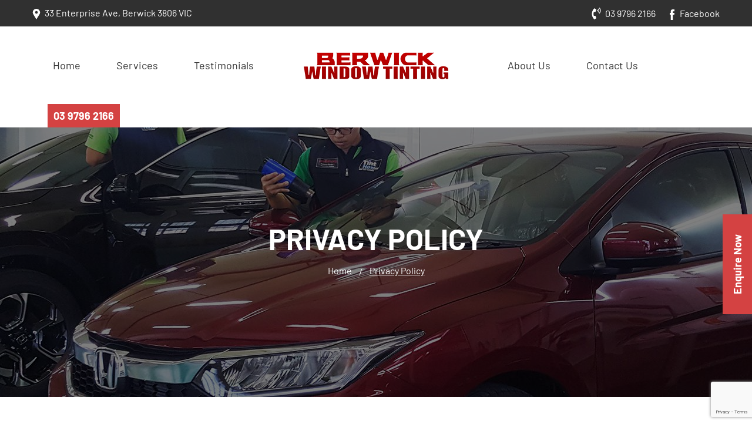

--- FILE ---
content_type: text/html; charset=UTF-8
request_url: https://www.berwickwindowtinting.com.au/privacy-policy/
body_size: 6440
content:
<!DOCTYPE html>
<html lang="en-US" class="no-js no-svg">
<head>
<meta charset="UTF-8">
<meta charset="utf-8">
<meta http-equiv="X-UA-Compatible" content="IE=edge">
<meta name="viewport" content="width=device-width, initial-scale=1, maximum-scale=2<">
<link rel="shortcut icon" type="image/ico" href="https://www.berwickwindowtinting.com.au/wp-content/uploads/2019/10/favicon.ico" />
<link rel="stylesheet" type="text/css" href="https://www.berwickwindowtinting.com.au/wp-content/themes/berwickwindowtinting/css/bootstrap.min.css">
<link rel="stylesheet" type="text/css" href="https://www.berwickwindowtinting.com.au/wp-content/themes/berwickwindowtinting/css/jquery.fancybox.min.css">
<link href="https://www.berwickwindowtinting.com.au/wp-content/themes/berwickwindowtinting/css/jquery.mCustomScrollbar.css" rel="stylesheet">
<link rel="stylesheet" type="text/css" href="https://www.berwickwindowtinting.com.au/wp-content/themes/berwickwindowtinting/css/owl.carousel.min.css">
<link rel="stylesheet" type="text/css" href="https://www.berwickwindowtinting.com.au/wp-content/themes/berwickwindowtinting/css/navigation.css">
<link rel="stylesheet" type="text/css" href="https://www.berwickwindowtinting.com.au/wp-content/themes/berwickwindowtinting/css/style.css">
<link rel="stylesheet" type="text/css" href="https://www.berwickwindowtinting.com.au/wp-content/themes/berwickwindowtinting/style.css">
<title>Privacy Policy - Berwick Window Tinting</title>

<!-- This site is optimized with the Yoast SEO plugin v12.2 - https://yoast.com/wordpress/plugins/seo/ -->
<meta name="robots" content="max-snippet:-1, max-image-preview:large, max-video-preview:-1"/>
<link rel="canonical" href="https://www.berwickwindowtinting.com.au/privacy-policy/" />
<meta property="og:locale" content="en_US" />
<meta property="og:type" content="article" />
<meta property="og:title" content="Privacy Policy - Berwick Window Tinting" />
<meta property="og:url" content="https://www.berwickwindowtinting.com.au/privacy-policy/" />
<meta property="og:site_name" content="Berwick Window Tinting" />
<meta name="twitter:card" content="summary_large_image" />
<meta name="twitter:title" content="Privacy Policy - Berwick Window Tinting" />
<script type='application/ld+json' class='yoast-schema-graph yoast-schema-graph--main'>{"@context":"https://schema.org","@graph":[{"@type":"WebSite","@id":"https://www.berwickwindowtinting.com.au/#website","url":"https://www.berwickwindowtinting.com.au/","name":"Berwick Window Tinting","potentialAction":{"@type":"SearchAction","target":"https://www.berwickwindowtinting.com.au/?s={search_term_string}","query-input":"required name=search_term_string"}},{"@type":"WebPage","@id":"https://www.berwickwindowtinting.com.au/privacy-policy/#webpage","url":"https://www.berwickwindowtinting.com.au/privacy-policy/","inLanguage":"en-US","name":"Privacy Policy - Berwick Window Tinting","isPartOf":{"@id":"https://www.berwickwindowtinting.com.au/#website"},"datePublished":"2019-10-07T05:53:49+00:00","dateModified":"2019-10-08T06:44:18+00:00"}]}</script>
<!-- / Yoast SEO plugin. -->

<link rel='dns-prefetch' href='//www.google.com' />
<link rel='dns-prefetch' href='//s.w.org' />
<link rel="alternate" type="application/rss+xml" title="Berwick Window Tinting &raquo; Privacy Policy Comments Feed" href="https://www.berwickwindowtinting.com.au/privacy-policy/feed/" />
<link rel='stylesheet' id='wp-block-library-css'  href='https://www.berwickwindowtinting.com.au/wp-includes/css/dist/block-library/style.min.css?ver=5.2.21' type='text/css' media='all' />
<link rel='stylesheet' id='contact-form-7-css'  href='https://www.berwickwindowtinting.com.au/wp-content/plugins/contact-form-7/includes/css/styles.css?ver=5.1.4' type='text/css' media='all' />
<script type='text/javascript' src='https://www.berwickwindowtinting.com.au/wp-includes/js/jquery/jquery.js?ver=1.12.4-wp'></script>
<script type='text/javascript' src='https://www.berwickwindowtinting.com.au/wp-includes/js/jquery/jquery-migrate.min.js?ver=1.4.1'></script>
<link rel='https://api.w.org/' href='https://www.berwickwindowtinting.com.au/wp-json/' />
<link rel="EditURI" type="application/rsd+xml" title="RSD" href="https://www.berwickwindowtinting.com.au/xmlrpc.php?rsd" />
<link rel="wlwmanifest" type="application/wlwmanifest+xml" href="https://www.berwickwindowtinting.com.au/wp-includes/wlwmanifest.xml" /> 
<meta name="generator" content="WordPress 5.2.21" />
<link rel='shortlink' href='https://www.berwickwindowtinting.com.au/?p=3' />
<link rel="alternate" type="application/json+oembed" href="https://www.berwickwindowtinting.com.au/wp-json/oembed/1.0/embed?url=https%3A%2F%2Fwww.berwickwindowtinting.com.au%2Fprivacy-policy%2F" />
<link rel="alternate" type="text/xml+oembed" href="https://www.berwickwindowtinting.com.au/wp-json/oembed/1.0/embed?url=https%3A%2F%2Fwww.berwickwindowtinting.com.au%2Fprivacy-policy%2F&#038;format=xml" />


<!-- Global site tag (gtag.js) - Google Analytics -->
<script async src="https://www.googletagmanager.com/gtag/js?id=UA-153498913-1"></script>
<script>
  window.dataLayer = window.dataLayer || [];
  function gtag(){dataLayer.push(arguments);}
  gtag('js', new Date());

  gtag('config', 'UA-153498913-1');
</script>
	<!-- Google Tag Manager -->
<script>(function(w,d,s,l,i){w[l]=w[l]||[];w[l].push({'gtm.start':
new Date().getTime(),event:'gtm.js'});var f=d.getElementsByTagName(s)[0],
j=d.createElement(s),dl=l!='dataLayer'?'&l='+l:'';j.async=true;j.src=
'https://www.googletagmanager.com/gtm.js?id='+i+dl;f.parentNode.insertBefore(j,f);
})(window,document,'script','dataLayer','GTM-WDRK65K');</script>
<!-- End Google Tag Manager -->
</head>
<body class="privacy-policy page-template-default page page-id-3">
   
    <!-- Google Tag Manager (noscript) -->
<noscript><iframe src="https://www.googletagmanager.com/ns.html?id=GTM-WDRK65K"
height="0" width="0" style="display:none;visibility:hidden"></iframe></noscript>
<!-- End Google Tag Manager (noscript) -->

<div class="site-main">
   <noscript>
    <p><span class="warning-icon"></span>Please enable JavaScript in your browser.</p>
    </noscript>
    <header class="navbar-fixed">
            <div class="header">
            	<div class="header_top_box">
                	<div class="container">
                                                        <div class="header_top_left">
                                    <span><svg xmlns="http://www.w3.org/2000/svg" xmlns:xlink="http://www.w3.org/1999/xlink" width="14px" height="18px" viewBox="0 0 14 18" >
                                        <path d="M12.907,4.48c-0.064-0.24-0.194-0.497-0.291-0.72C11.465,0.992,8.948,0,6.916,0C4.196,0,1.2,1.823,0.8,5.583
                                              v0.768c0,0.032,0.011,0.32,0.027,0.464c0.224,1.792,1.638,3.696,2.694,5.488c1.136,1.92,2.314,3.809,3.482,5.696
                                              c0.72-1.232,1.438-2.48,2.142-3.68c0.192-0.353,0.415-0.704,0.606-1.041c0.128-0.224,0.373-0.447,0.484-0.656
                                              c1.136-2.08,2.965-4.176,2.965-6.24V5.536C13.2,5.312,12.923,4.528,12.907,4.48z M6.966,8.335c-0.799,0-1.675-0.4-2.106-1.504
                                              C4.795,6.656,4.8,6.304,4.8,6.271V5.775c0-1.408,1.195-2.048,2.235-2.048c1.28,0,2.271,1.024,2.271,2.304
                                              C9.305,7.312,8.246,8.335,6.966,8.335z"/>
                                        </svg></span>
                                    <span class="header_address">33 Enterprise Ave,
Berwick 3806 VIC</span>
                                </div>
                                                    

                                                <div class="header_social_media">
                              
                            <p><a href="tel:0397962166" title="03 9796 2166"> 03 9796 2166</a></p>
                                                                                <a href="https://www.facebook.com/thetintjoint" target="_blank" class="facebook" title="facebook">
                                        <span><svg xmlns="http://www.w3.org/2000/svg" xmlns:xlink="http://www.w3.org/1999/xlink" width="8px" height="18px" viewBox="0 0 8 18">
                                            <path d="M1.722,3.485c0,0.454,0,2.478,0,2.478h-1.734v3.031h1.734v9.005h3.563V8.994h2.391c0,0,0.224-1.453,0.332-3.042
                                                  c-0.311,0-2.709,0-2.709,0s0-1.763,0-2.072c0-0.31,0.389-0.727,0.772-0.727c0.383,0,1.192,0,1.941,0c0-0.412,0-1.838,0-3.154
                                                  c-1,0-2.138,0-2.639,0C1.634,0,1.722,3.033,1.722,3.485z"/>
                                            </svg></span><span>facebook</span>
                                    </a>
                                                                                </div>
                            
                    </div>
                </div>
                                    <div class="container">
                    <div class="menu_main">
                                                <div class="logo"> 
                            <a href="https://www.berwickwindowtinting.com.au/" title="Berwick Window Tinting">
                                <img src="https://www.berwickwindowtinting.com.au/wp-content/uploads/2019/10/logo.png" alt="Berwick Window Tinting" title="Berwick Window Tinting" />
                            </a> 
                        </div>
                                                <div class="header_menu_main">
                            <div class="navigation">
                                 <ul id="menu-main-menu" class="menu"><li id="menu-item-160" class="menu-item menu-item-type-post_type menu-item-object-page menu-item-home menu-item-160 nav-item"><a href="https://www.berwickwindowtinting.com.au/">Home</a></li>
<li id="menu-item-167" class="menu-item menu-item-type-post_type menu-item-object-page menu-item-has-children menu-item-167 parent nav-item"><a href="https://www.berwickwindowtinting.com.au/services/">Services</a>
<ul class="sub">
	<li id="menu-item-213" class="menu-item menu-item-type-post_type menu-item-object-service-post menu-item-213 nav-item"><a href="https://www.berwickwindowtinting.com.au/car-window-tinting-melbourne/">Car Tinting</a></li>
	<li id="menu-item-215" class="menu-item menu-item-type-post_type menu-item-object-service-post menu-item-215 nav-item"><a href="https://www.berwickwindowtinting.com.au/home-window-tinting/">Residential</a></li>
	<li id="menu-item-214" class="menu-item menu-item-type-post_type menu-item-object-service-post menu-item-214 nav-item"><a href="https://www.berwickwindowtinting.com.au/commercial-window-tinting/">Commercial</a></li>
	<li id="menu-item-246" class="menu-item menu-item-type-post_type menu-item-object-service-post menu-item-246 nav-item"><a href="https://www.berwickwindowtinting.com.au/others/">Others</a></li>
</ul>
</li>
<li id="menu-item-164" class="menu-item menu-item-type-post_type menu-item-object-page menu-item-164 nav-item"><a href="https://www.berwickwindowtinting.com.au/testimonials/">Testimonials</a></li>
<li id="menu-item-161" class="menu-item menu-item-type-post_type menu-item-object-page menu-item-161 nav-item"><a href="https://www.berwickwindowtinting.com.au/about-us/">About Us</a></li>
<li id="menu-item-162" class="menu-item menu-item-type-post_type menu-item-object-page menu-item-162 nav-item"><a href="https://www.berwickwindowtinting.com.au/contact-us/">Contact Us</a></li>
</ul>                            </div>
                                                        <a href="tel:0397962166" class="button button_primary" title="03 9796 2166">03 9796 2166</a>
                                                    </div>
                        <button class="navigation-toggle" title="Menu"><span class="title_btn_mobile">Navigation Button</span></button>
                    </div>
                </div> 
            </div>
        </header><div class="container-main inner-page">
    <section class="page-heading" style="background-image:url('https://www.berwickwindowtinting.com.au/wp-content/uploads/2019/10/inner_banner-1920x500.jpg');">
    <div class="container">
        <div class="page_heading_main">
                    <h1>Privacy Policy</h1>                                <ul class="breadcrumb" id="breadcrumb""><li><a title="Home" href="https://www.berwickwindowtinting.com.au">Home</a> </li> <li class="selected">Privacy Policy</li></ul>                </div>
    </div>
</section>
    <section id="cms-section" class="cms-area content-area cms_page">
        <div class="cms_main">
            <div class="container">
                <div class="row">
                    <div class="col-12">
                       <h3 class="text-center coming_soon">Coming Soon</h3>                    </div>
                </div>                    	
            </div>
        </div>
    </section>
</div>



<footer>
    <div class="footer_main">
        <div class="container">
            <div class="footer_contact">
                <div class="row">
                                        <div class="col-6 col-sm-6 col-md-3 col-lg-3 col-xl-3">
                        <div class="contact_info_box">
                            <p>Request a FREE Quote<br>Call <a href="tel:0397962166" title="03 9796 2166"> 03 9796 2166</a></p>
                        </div>
                    </div>
                                                            <div class="col-6 col-sm-6 col-md-3 col-lg-3 col-xl-3">
                        <div class="contact_info_box">
                            <a href="https://www.facebook.com/thetintjoint" target="_blank" class="facebook" title="facebook"><svg xmlns="http://www.w3.org/2000/svg" xmlns:xlink="http://www.w3.org/1999/xlink" width="8px" height="18px" viewBox="0 0 8 18">
                                <path d="M1.722,3.485c0,0.454,0,2.478,0,2.478h-1.734v3.031h1.734v9.005h3.563V8.994h2.391c0,0,0.224-1.453,0.332-3.042
                                      c-0.311,0-2.709,0-2.709,0s0-1.763,0-2.072c0-0.31,0.389-0.727,0.772-0.727c0.383,0,1.192,0,1.941,0c0-0.412,0-1.838,0-3.154
                                      c-1,0-2.138,0-2.639,0C1.634,0,1.722,3.033,1.722,3.485z"/>
                                </svg></a>
                            <p>Like us on Facebook</p>
                        </div>
                    </div>
                                                                                <div class="col-6 col-sm-6 col-md-3 col-lg-3 col-xl-3">
                        <div class="contact_info_box">
                            <p>33 Enterprise Ave,<br />
Berwick 3806 VIC</p>
                        </div>
                    </div>
                                    </div>
            </div>
            <div class="footer_menu">
                <ul id="menu-footer-menu" class=""><li id="menu-item-169" class="menu-item menu-item-type-post_type menu-item-object-page menu-item-169"><a href="https://www.berwickwindowtinting.com.au/about-us/">About Us</a></li>
<li id="menu-item-251" class="menu-item menu-item-type-post_type menu-item-object-page menu-item-251"><a href="https://www.berwickwindowtinting.com.au/locations/">Locations</a></li>
<li id="menu-item-171" class="menu-item menu-item-type-post_type menu-item-object-page menu-item-171"><a href="https://www.berwickwindowtinting.com.au/services/">Services</a></li>
<li id="menu-item-312" class="menu-item menu-item-type-post_type menu-item-object-page menu-item-312"><a href="https://www.berwickwindowtinting.com.au/gallery/">Gallery</a></li>
<li id="menu-item-172" class="menu-item menu-item-type-post_type menu-item-object-page menu-item-172"><a href="https://www.berwickwindowtinting.com.au/testimonials/">Testimonials</a></li>
<li id="menu-item-170" class="menu-item menu-item-type-post_type menu-item-object-page menu-item-170"><a href="https://www.berwickwindowtinting.com.au/contact-us/">Contact Us</a></li>
<li id="menu-item-175" class="menu-item menu-item-type-post_type menu-item-object-page menu-item-175"><a href="https://www.berwickwindowtinting.com.au/terms-conditions/">Terms &#038; Conditions</a></li>
</ul>            </div>
            <div class="footer_copy_right">
                <div class="signature">
                    <p>&copy; 2026 Berwick Window Tinting. All Rights Reserved.</p>
                                    </div>
            </div>
        </div>
    </div>
	
<script>
jQuery('a[href^="tel"]').click(function()
   {
        gtag('event', 'Click', {'event_category' : 'Phone Number'});
   }
);

jQuery('a[href^="mailto"]').click(function()
   {
	gtag('event', 'Click', {'event_category' : 'E-mail'});
   }
);
document.addEventListener('wpcf7mailsent', function (event)
{
         if ('7' == event.detail.contactFormId)
          {
                gtag('event', 'Submitted', {'event_category' : 'Contact Form'});
          }
}, true);
</script>
<script type="application/ld+json">
    {
    "@context": "http://schema.org",
    "@type": "Organization",
    "url": "https://www.berwickwindowtinting.com.au/",
    "image": "https://www.berwickwindowtinting.com.au/wp-content/uploads/2019/10/logo.png",
    "name": "Berwick Window Tinting",
    "email": "$$",
    "telephone" : "+61-0397-962-166",
    "address": {
    "@type": "PostalAddress",
    "addressLocality": "Berwick, Australia",
    "postalCode": "3806",
    "streetAddress": "33 Enterprise Ave"   
    },
    "location": {
    "@type": "Place",
    "geo": {
    "@type": "GeoCoordinates",
    "latitude": "-38.030918",
    "longitude": "145.346115"
  },
    "hasMap": ["https://www.google.com.au/maps/place/Car,+Window+Tinting+Berwick+%7C+Berwick+Tinting/@-38.0238178,145.037292,10z/data=!4m8!1m2!2m1!1sBerwick+Window+Tinting!3m4!1s0x6ad61a219c118de7:0x6382cc9b5974ab29!8m2!3d-38.036727!4d145.33894"]
  }
    }
</script>
	
</footer>


<a href="javascript:void(0);" class="sticky_button" title="enquire_now">Enquire now<span></span></a>
<div class="sticky_form_main">
    <div class="sticky_form">
        <h2>Enquire now</h2>
        <a href="javascript:void(0);" class="sticky_close" title="close"></a>
        <div role="form" class="wpcf7" id="wpcf7-f7-o1" lang="en-US" dir="ltr">
<div class="screen-reader-response"></div>
<form action="/privacy-policy/#wpcf7-f7-o1" method="post" class="wpcf7-form" novalidate="novalidate" id="contact_form">
<div style="display: none;">
<input type="hidden" name="_wpcf7" value="7" />
<input type="hidden" name="_wpcf7_version" value="5.1.4" />
<input type="hidden" name="_wpcf7_locale" value="en_US" />
<input type="hidden" name="_wpcf7_unit_tag" value="wpcf7-f7-o1" />
<input type="hidden" name="_wpcf7_container_post" value="0" />
<input type="hidden" name="g-recaptcha-response" value="" />
</div>
<div class="row">
<div class="col-12 col-sm-12 col-md-12 col-lg-12 col-xl-12">
<div class="input_box">
<label for="fname" class="input-label">Name*</label>
<span class="wpcf7-form-control-wrap contact-name"><input type="text" name="contact-name" value="" size="40" class="wpcf7-form-control wpcf7-text wpcf7-validates-as-required input" id="fname" aria-required="true" aria-invalid="false" /></span>
</div>
</div>
<div class="col-12 col-sm-12 col-md-12 col-lg-12 col-xl-12">
<div class="input_box">
<label for="email" class="input-label">Email*</label>
<span class="wpcf7-form-control-wrap contact-email"><input type="email" name="contact-email" value="" size="40" class="wpcf7-form-control wpcf7-text wpcf7-email wpcf7-validates-as-required wpcf7-validates-as-email input" id="email" aria-required="true" aria-invalid="false" /></span>
</div>
</div>
<div class="col-12 col-sm-12 col-md-12 col-lg-12 col-xl-12">
<div class="input_box">
<label for="phone" class="input-label">Phone*</label>
<span class="wpcf7-form-control-wrap contact-phone"><input type="tel" name="contact-phone" value="" size="40" class="wpcf7-form-control wpcf7-text wpcf7-tel wpcf7-validates-as-required wpcf7-validates-as-tel input" id="phone" aria-required="true" aria-invalid="false" /></span>
</div>
</div>
<div class="col-12 col-sm-12 col-md-12 col-lg-12 col-xl-12">
<div class="input_box text_box">
<label for="message" class="input-label">How can we help you?</label>
<span class="wpcf7-form-control-wrap contact-message"><textarea name="contact-message" cols="40" rows="10" class="wpcf7-form-control wpcf7-textarea input" id="message" aria-invalid="false"></textarea></span>
</div>
<div class="button button_primary">
<input type="submit" value="SUBMIT" class="wpcf7-form-control wpcf7-submit submit" />
</div>
</div>
</div><div class="wpcf7-response-output wpcf7-display-none"></div></form></div>    </div>
</div>
</div>
<script type='text/javascript'>
/* <![CDATA[ */
var wpcf7 = {"apiSettings":{"root":"https:\/\/www.berwickwindowtinting.com.au\/wp-json\/contact-form-7\/v1","namespace":"contact-form-7\/v1"}};
/* ]]> */
</script>
<script type='text/javascript' src='https://www.berwickwindowtinting.com.au/wp-content/plugins/contact-form-7/includes/js/scripts.js?ver=5.1.4'></script>
<script type='text/javascript'>
/* <![CDATA[ */
var analyticswp_vars = {"ajaxurl":"https:\/\/www.berwickwindowtinting.com.au\/wp-admin\/admin-ajax.php","nonce":"6bef35f69c"};
/* ]]> */
</script>
<script type='text/javascript' src='https://www.berwickwindowtinting.com.au/wp-content/plugins/analyticswp/Lib/../Lib/analyticswp.min.js?ver=1.10.0'></script>
<script type='text/javascript' src='https://www.google.com/recaptcha/api.js?render=6LcFp8wUAAAAAKmMVy5qDKwAnnBDjVoQ--vqkzqS&#038;ver=3.0'></script>
<script type="text/javascript">
( function( grecaptcha, sitekey, actions ) {

	var wpcf7recaptcha = {

		execute: function( action ) {
			grecaptcha.execute(
				sitekey,
				{ action: action }
			).then( function( token ) {
				var forms = document.getElementsByTagName( 'form' );

				for ( var i = 0; i < forms.length; i++ ) {
					var fields = forms[ i ].getElementsByTagName( 'input' );

					for ( var j = 0; j < fields.length; j++ ) {
						var field = fields[ j ];

						if ( 'g-recaptcha-response' === field.getAttribute( 'name' ) ) {
							field.setAttribute( 'value', token );
							break;
						}
					}
				}
			} );
		},

		executeOnHomepage: function() {
			wpcf7recaptcha.execute( actions[ 'homepage' ] );
		},

		executeOnContactform: function() {
			wpcf7recaptcha.execute( actions[ 'contactform' ] );
		},

	};

	grecaptcha.ready(
		wpcf7recaptcha.executeOnHomepage
	);

	document.addEventListener( 'change',
		wpcf7recaptcha.executeOnContactform, false
	);

	document.addEventListener( 'wpcf7submit',
		wpcf7recaptcha.executeOnHomepage, false
	);

} )(
	grecaptcha,
	'6LcFp8wUAAAAAKmMVy5qDKwAnnBDjVoQ--vqkzqS',
	{"homepage":"homepage","contactform":"contactform"}
);
</script>
<script src="https://www.berwickwindowtinting.com.au/wp-content/themes/berwickwindowtinting/js/jquery-2.2.4.min.js"></script>
<script src="https://www.berwickwindowtinting.com.au/wp-content/themes/berwickwindowtinting/js/bootstrap.min.js"></script>
<script src="https://www.berwickwindowtinting.com.au/wp-content/themes/berwickwindowtinting/js/popper.min.js"></script>
<script src="https://www.berwickwindowtinting.com.au/wp-content/themes/berwickwindowtinting/js/jquery.fancybox.min.js"></script>
<script src="https://www.berwickwindowtinting.com.au/wp-content/themes/berwickwindowtinting/js/owl.carousel.min.js"></script>
<script src="https://www.berwickwindowtinting.com.au/wp-content/themes/berwickwindowtinting/js/navigation.js"></script>
<script src="https://www.berwickwindowtinting.com.au/wp-content/themes/berwickwindowtinting/js/jquery.mCustomScrollbar.concat.min.js"></script>
<script src="https://www.berwickwindowtinting.com.au/wp-content/themes/berwickwindowtinting/js/custom.js"></script>
<script src="https://www.berwickwindowtinting.com.au/wp-content/themes/berwickwindowtinting/js/jquery.validate.min.js"></script>


<script>
$(document).ready(function () {
    jQuery('#hl-banner-slider').owlCarousel({
       items: 1,
       loop: true,
       margin: 0,
       nav: false,
       dots: true,
       //autoplay: true,
       smartSpeed: 2000,
       autoplayTimeout: 4500,
   });
    jQuery('.testimonial_slider').owlCarousel({
       items: 1,
       loop: true,
       margin: 0,
       nav: true,
       dots: false,
       //autoplay: true,
       smartSpeed: 2000,
       autoplayTimeout: 4500,
       navText: ['<span class="left-main banner_arrow"><svg xmlns="http://www.w3.org/2000/svg" xmlns:xlink="http://www.w3.org/1999/xlink" width="45px" height="31px" viewBox="0 0 45 31" ><path d="M0.635,16.981l13.387,13.409c0.817,0.818,2.142,0.818,2.958,0s0.817-2.145,0-2.963l-9.816-9.832h35.753 c1.155,0,2.092-0.938,2.092-2.096s-0.937-2.095-2.092-2.095H7.164l9.816-9.833c0.817-0.818,0.817-2.145,0-2.963 	c-0.408-0.409-0.943-0.614-1.479-0.614c-0.535,0-1.071,0.205-1.479,0.614L0.635,14.018C-0.182,14.836-0.182,16.163,0.635,16.981z"/></svg></span>', '<span class="right-main banner_arrow"><svg xmlns="http://www.w3.org/2000/svg" xmlns:xlink="http://www.w3.org/1999/xlink" width="47px" height="32px" viewBox="0 0 47 32" ><path d="M45.484,14.117L31.966,0.612c-0.825-0.824-2.162-0.824-2.987,0c-0.825,0.824-0.825,2.16,0,2.984l9.912,9.902	H2.791c-1.166,0-2.112,0.944-2.112,2.11c0,1.165,0.946,2.11,2.112,2.11h36.101l-9.912,9.902c-0.825,0.824-0.825,2.16,0,2.984 c0.413,0.412,0.953,0.618,1.494,0.618s1.081-0.206,1.494-0.618l13.517-13.504C46.309,16.277,46.309,14.941,45.484,14.117z"/></svg></span>'],
   });
});

jQuery.validator.addMethod("phoneAu", function (phone_number, element) {
    phone_number = phone_number.replace(/\s+/g, "");
    return this.optional(element) || phone_number.length > 5 &&
            phone_number.match(/^[- +()]*[0-9][- +()0-9]{5,16}$/);
}, "Please enter valid phone number.");

    var wv = jQuery("#contact_form").validate({
    rules: {
        'your-name': {
            required: true
        },
        'your-email': {
            required: true,
            email: true
        },
        'your-phone': {
            required: true,
            phoneAu: true,
            rangelength: [5, 16]
        }
    },
    messages: {
            'your-name': {
                required: "Please enter first name."
            },
            'your-email': {
                required: "Please enter your email.",
                email: "Please enter valid email address."
            },
            'your-phone': {
                required: "Please enter your phone number.",
                rangelength: "Please enter valid phone number."
            }
        },
        errorPlacement: function (error, element)
        {
            error.insertAfter(element);
        },
        errorElement: "label",
        errorClass: "error"
    });
    jQuery('#contact_form').find('.wpcf7-submit').on('click', function (event) {
        if (wv.form())
        {
        }
        else
        {

            event.preventDefault();
            event.stopPropagation();
        }

        $('body').on('wpcf7mailsent', function () {
		//	grecaptcha.reset();
            jQuery('.wpcf7-response-output .wpcf7-mail-sent-ok').focus();
            setTimeout(function () {
                jQuery('.wpcf7-mail-sent-ok').hide(600);
                jQuery("#contact_form").find("input[type=text]").first().focus();
                jQuery("#contact_form").find(".input_box").removeClass('filled');
            }, 5000);
        });
    });

</script>

<script>
  document.querySelectorAll('.faq-question').forEach(question => {
    question.addEventListener('click', () => {
      const item = question.parentElement;
      const isOpen = item.classList.contains('open');

      // Close all other items (optional)
      document.querySelectorAll('.faq-item').forEach(i => i.classList.remove('open'));

      // Toggle this one
      if (!isOpen) {
        item.classList.add('open');
      }
    });
  });
</script>
</body>
</html>


--- FILE ---
content_type: text/html; charset=utf-8
request_url: https://www.google.com/recaptcha/api2/anchor?ar=1&k=6LcFp8wUAAAAAKmMVy5qDKwAnnBDjVoQ--vqkzqS&co=aHR0cHM6Ly93d3cuYmVyd2lja3dpbmRvd3RpbnRpbmcuY29tLmF1OjQ0Mw..&hl=en&v=7gg7H51Q-naNfhmCP3_R47ho&size=invisible&anchor-ms=20000&execute-ms=30000&cb=wdjs32i0mwbk
body_size: 48444
content:
<!DOCTYPE HTML><html dir="ltr" lang="en"><head><meta http-equiv="Content-Type" content="text/html; charset=UTF-8">
<meta http-equiv="X-UA-Compatible" content="IE=edge">
<title>reCAPTCHA</title>
<style type="text/css">
/* cyrillic-ext */
@font-face {
  font-family: 'Roboto';
  font-style: normal;
  font-weight: 400;
  font-stretch: 100%;
  src: url(//fonts.gstatic.com/s/roboto/v48/KFO7CnqEu92Fr1ME7kSn66aGLdTylUAMa3GUBHMdazTgWw.woff2) format('woff2');
  unicode-range: U+0460-052F, U+1C80-1C8A, U+20B4, U+2DE0-2DFF, U+A640-A69F, U+FE2E-FE2F;
}
/* cyrillic */
@font-face {
  font-family: 'Roboto';
  font-style: normal;
  font-weight: 400;
  font-stretch: 100%;
  src: url(//fonts.gstatic.com/s/roboto/v48/KFO7CnqEu92Fr1ME7kSn66aGLdTylUAMa3iUBHMdazTgWw.woff2) format('woff2');
  unicode-range: U+0301, U+0400-045F, U+0490-0491, U+04B0-04B1, U+2116;
}
/* greek-ext */
@font-face {
  font-family: 'Roboto';
  font-style: normal;
  font-weight: 400;
  font-stretch: 100%;
  src: url(//fonts.gstatic.com/s/roboto/v48/KFO7CnqEu92Fr1ME7kSn66aGLdTylUAMa3CUBHMdazTgWw.woff2) format('woff2');
  unicode-range: U+1F00-1FFF;
}
/* greek */
@font-face {
  font-family: 'Roboto';
  font-style: normal;
  font-weight: 400;
  font-stretch: 100%;
  src: url(//fonts.gstatic.com/s/roboto/v48/KFO7CnqEu92Fr1ME7kSn66aGLdTylUAMa3-UBHMdazTgWw.woff2) format('woff2');
  unicode-range: U+0370-0377, U+037A-037F, U+0384-038A, U+038C, U+038E-03A1, U+03A3-03FF;
}
/* math */
@font-face {
  font-family: 'Roboto';
  font-style: normal;
  font-weight: 400;
  font-stretch: 100%;
  src: url(//fonts.gstatic.com/s/roboto/v48/KFO7CnqEu92Fr1ME7kSn66aGLdTylUAMawCUBHMdazTgWw.woff2) format('woff2');
  unicode-range: U+0302-0303, U+0305, U+0307-0308, U+0310, U+0312, U+0315, U+031A, U+0326-0327, U+032C, U+032F-0330, U+0332-0333, U+0338, U+033A, U+0346, U+034D, U+0391-03A1, U+03A3-03A9, U+03B1-03C9, U+03D1, U+03D5-03D6, U+03F0-03F1, U+03F4-03F5, U+2016-2017, U+2034-2038, U+203C, U+2040, U+2043, U+2047, U+2050, U+2057, U+205F, U+2070-2071, U+2074-208E, U+2090-209C, U+20D0-20DC, U+20E1, U+20E5-20EF, U+2100-2112, U+2114-2115, U+2117-2121, U+2123-214F, U+2190, U+2192, U+2194-21AE, U+21B0-21E5, U+21F1-21F2, U+21F4-2211, U+2213-2214, U+2216-22FF, U+2308-230B, U+2310, U+2319, U+231C-2321, U+2336-237A, U+237C, U+2395, U+239B-23B7, U+23D0, U+23DC-23E1, U+2474-2475, U+25AF, U+25B3, U+25B7, U+25BD, U+25C1, U+25CA, U+25CC, U+25FB, U+266D-266F, U+27C0-27FF, U+2900-2AFF, U+2B0E-2B11, U+2B30-2B4C, U+2BFE, U+3030, U+FF5B, U+FF5D, U+1D400-1D7FF, U+1EE00-1EEFF;
}
/* symbols */
@font-face {
  font-family: 'Roboto';
  font-style: normal;
  font-weight: 400;
  font-stretch: 100%;
  src: url(//fonts.gstatic.com/s/roboto/v48/KFO7CnqEu92Fr1ME7kSn66aGLdTylUAMaxKUBHMdazTgWw.woff2) format('woff2');
  unicode-range: U+0001-000C, U+000E-001F, U+007F-009F, U+20DD-20E0, U+20E2-20E4, U+2150-218F, U+2190, U+2192, U+2194-2199, U+21AF, U+21E6-21F0, U+21F3, U+2218-2219, U+2299, U+22C4-22C6, U+2300-243F, U+2440-244A, U+2460-24FF, U+25A0-27BF, U+2800-28FF, U+2921-2922, U+2981, U+29BF, U+29EB, U+2B00-2BFF, U+4DC0-4DFF, U+FFF9-FFFB, U+10140-1018E, U+10190-1019C, U+101A0, U+101D0-101FD, U+102E0-102FB, U+10E60-10E7E, U+1D2C0-1D2D3, U+1D2E0-1D37F, U+1F000-1F0FF, U+1F100-1F1AD, U+1F1E6-1F1FF, U+1F30D-1F30F, U+1F315, U+1F31C, U+1F31E, U+1F320-1F32C, U+1F336, U+1F378, U+1F37D, U+1F382, U+1F393-1F39F, U+1F3A7-1F3A8, U+1F3AC-1F3AF, U+1F3C2, U+1F3C4-1F3C6, U+1F3CA-1F3CE, U+1F3D4-1F3E0, U+1F3ED, U+1F3F1-1F3F3, U+1F3F5-1F3F7, U+1F408, U+1F415, U+1F41F, U+1F426, U+1F43F, U+1F441-1F442, U+1F444, U+1F446-1F449, U+1F44C-1F44E, U+1F453, U+1F46A, U+1F47D, U+1F4A3, U+1F4B0, U+1F4B3, U+1F4B9, U+1F4BB, U+1F4BF, U+1F4C8-1F4CB, U+1F4D6, U+1F4DA, U+1F4DF, U+1F4E3-1F4E6, U+1F4EA-1F4ED, U+1F4F7, U+1F4F9-1F4FB, U+1F4FD-1F4FE, U+1F503, U+1F507-1F50B, U+1F50D, U+1F512-1F513, U+1F53E-1F54A, U+1F54F-1F5FA, U+1F610, U+1F650-1F67F, U+1F687, U+1F68D, U+1F691, U+1F694, U+1F698, U+1F6AD, U+1F6B2, U+1F6B9-1F6BA, U+1F6BC, U+1F6C6-1F6CF, U+1F6D3-1F6D7, U+1F6E0-1F6EA, U+1F6F0-1F6F3, U+1F6F7-1F6FC, U+1F700-1F7FF, U+1F800-1F80B, U+1F810-1F847, U+1F850-1F859, U+1F860-1F887, U+1F890-1F8AD, U+1F8B0-1F8BB, U+1F8C0-1F8C1, U+1F900-1F90B, U+1F93B, U+1F946, U+1F984, U+1F996, U+1F9E9, U+1FA00-1FA6F, U+1FA70-1FA7C, U+1FA80-1FA89, U+1FA8F-1FAC6, U+1FACE-1FADC, U+1FADF-1FAE9, U+1FAF0-1FAF8, U+1FB00-1FBFF;
}
/* vietnamese */
@font-face {
  font-family: 'Roboto';
  font-style: normal;
  font-weight: 400;
  font-stretch: 100%;
  src: url(//fonts.gstatic.com/s/roboto/v48/KFO7CnqEu92Fr1ME7kSn66aGLdTylUAMa3OUBHMdazTgWw.woff2) format('woff2');
  unicode-range: U+0102-0103, U+0110-0111, U+0128-0129, U+0168-0169, U+01A0-01A1, U+01AF-01B0, U+0300-0301, U+0303-0304, U+0308-0309, U+0323, U+0329, U+1EA0-1EF9, U+20AB;
}
/* latin-ext */
@font-face {
  font-family: 'Roboto';
  font-style: normal;
  font-weight: 400;
  font-stretch: 100%;
  src: url(//fonts.gstatic.com/s/roboto/v48/KFO7CnqEu92Fr1ME7kSn66aGLdTylUAMa3KUBHMdazTgWw.woff2) format('woff2');
  unicode-range: U+0100-02BA, U+02BD-02C5, U+02C7-02CC, U+02CE-02D7, U+02DD-02FF, U+0304, U+0308, U+0329, U+1D00-1DBF, U+1E00-1E9F, U+1EF2-1EFF, U+2020, U+20A0-20AB, U+20AD-20C0, U+2113, U+2C60-2C7F, U+A720-A7FF;
}
/* latin */
@font-face {
  font-family: 'Roboto';
  font-style: normal;
  font-weight: 400;
  font-stretch: 100%;
  src: url(//fonts.gstatic.com/s/roboto/v48/KFO7CnqEu92Fr1ME7kSn66aGLdTylUAMa3yUBHMdazQ.woff2) format('woff2');
  unicode-range: U+0000-00FF, U+0131, U+0152-0153, U+02BB-02BC, U+02C6, U+02DA, U+02DC, U+0304, U+0308, U+0329, U+2000-206F, U+20AC, U+2122, U+2191, U+2193, U+2212, U+2215, U+FEFF, U+FFFD;
}
/* cyrillic-ext */
@font-face {
  font-family: 'Roboto';
  font-style: normal;
  font-weight: 500;
  font-stretch: 100%;
  src: url(//fonts.gstatic.com/s/roboto/v48/KFO7CnqEu92Fr1ME7kSn66aGLdTylUAMa3GUBHMdazTgWw.woff2) format('woff2');
  unicode-range: U+0460-052F, U+1C80-1C8A, U+20B4, U+2DE0-2DFF, U+A640-A69F, U+FE2E-FE2F;
}
/* cyrillic */
@font-face {
  font-family: 'Roboto';
  font-style: normal;
  font-weight: 500;
  font-stretch: 100%;
  src: url(//fonts.gstatic.com/s/roboto/v48/KFO7CnqEu92Fr1ME7kSn66aGLdTylUAMa3iUBHMdazTgWw.woff2) format('woff2');
  unicode-range: U+0301, U+0400-045F, U+0490-0491, U+04B0-04B1, U+2116;
}
/* greek-ext */
@font-face {
  font-family: 'Roboto';
  font-style: normal;
  font-weight: 500;
  font-stretch: 100%;
  src: url(//fonts.gstatic.com/s/roboto/v48/KFO7CnqEu92Fr1ME7kSn66aGLdTylUAMa3CUBHMdazTgWw.woff2) format('woff2');
  unicode-range: U+1F00-1FFF;
}
/* greek */
@font-face {
  font-family: 'Roboto';
  font-style: normal;
  font-weight: 500;
  font-stretch: 100%;
  src: url(//fonts.gstatic.com/s/roboto/v48/KFO7CnqEu92Fr1ME7kSn66aGLdTylUAMa3-UBHMdazTgWw.woff2) format('woff2');
  unicode-range: U+0370-0377, U+037A-037F, U+0384-038A, U+038C, U+038E-03A1, U+03A3-03FF;
}
/* math */
@font-face {
  font-family: 'Roboto';
  font-style: normal;
  font-weight: 500;
  font-stretch: 100%;
  src: url(//fonts.gstatic.com/s/roboto/v48/KFO7CnqEu92Fr1ME7kSn66aGLdTylUAMawCUBHMdazTgWw.woff2) format('woff2');
  unicode-range: U+0302-0303, U+0305, U+0307-0308, U+0310, U+0312, U+0315, U+031A, U+0326-0327, U+032C, U+032F-0330, U+0332-0333, U+0338, U+033A, U+0346, U+034D, U+0391-03A1, U+03A3-03A9, U+03B1-03C9, U+03D1, U+03D5-03D6, U+03F0-03F1, U+03F4-03F5, U+2016-2017, U+2034-2038, U+203C, U+2040, U+2043, U+2047, U+2050, U+2057, U+205F, U+2070-2071, U+2074-208E, U+2090-209C, U+20D0-20DC, U+20E1, U+20E5-20EF, U+2100-2112, U+2114-2115, U+2117-2121, U+2123-214F, U+2190, U+2192, U+2194-21AE, U+21B0-21E5, U+21F1-21F2, U+21F4-2211, U+2213-2214, U+2216-22FF, U+2308-230B, U+2310, U+2319, U+231C-2321, U+2336-237A, U+237C, U+2395, U+239B-23B7, U+23D0, U+23DC-23E1, U+2474-2475, U+25AF, U+25B3, U+25B7, U+25BD, U+25C1, U+25CA, U+25CC, U+25FB, U+266D-266F, U+27C0-27FF, U+2900-2AFF, U+2B0E-2B11, U+2B30-2B4C, U+2BFE, U+3030, U+FF5B, U+FF5D, U+1D400-1D7FF, U+1EE00-1EEFF;
}
/* symbols */
@font-face {
  font-family: 'Roboto';
  font-style: normal;
  font-weight: 500;
  font-stretch: 100%;
  src: url(//fonts.gstatic.com/s/roboto/v48/KFO7CnqEu92Fr1ME7kSn66aGLdTylUAMaxKUBHMdazTgWw.woff2) format('woff2');
  unicode-range: U+0001-000C, U+000E-001F, U+007F-009F, U+20DD-20E0, U+20E2-20E4, U+2150-218F, U+2190, U+2192, U+2194-2199, U+21AF, U+21E6-21F0, U+21F3, U+2218-2219, U+2299, U+22C4-22C6, U+2300-243F, U+2440-244A, U+2460-24FF, U+25A0-27BF, U+2800-28FF, U+2921-2922, U+2981, U+29BF, U+29EB, U+2B00-2BFF, U+4DC0-4DFF, U+FFF9-FFFB, U+10140-1018E, U+10190-1019C, U+101A0, U+101D0-101FD, U+102E0-102FB, U+10E60-10E7E, U+1D2C0-1D2D3, U+1D2E0-1D37F, U+1F000-1F0FF, U+1F100-1F1AD, U+1F1E6-1F1FF, U+1F30D-1F30F, U+1F315, U+1F31C, U+1F31E, U+1F320-1F32C, U+1F336, U+1F378, U+1F37D, U+1F382, U+1F393-1F39F, U+1F3A7-1F3A8, U+1F3AC-1F3AF, U+1F3C2, U+1F3C4-1F3C6, U+1F3CA-1F3CE, U+1F3D4-1F3E0, U+1F3ED, U+1F3F1-1F3F3, U+1F3F5-1F3F7, U+1F408, U+1F415, U+1F41F, U+1F426, U+1F43F, U+1F441-1F442, U+1F444, U+1F446-1F449, U+1F44C-1F44E, U+1F453, U+1F46A, U+1F47D, U+1F4A3, U+1F4B0, U+1F4B3, U+1F4B9, U+1F4BB, U+1F4BF, U+1F4C8-1F4CB, U+1F4D6, U+1F4DA, U+1F4DF, U+1F4E3-1F4E6, U+1F4EA-1F4ED, U+1F4F7, U+1F4F9-1F4FB, U+1F4FD-1F4FE, U+1F503, U+1F507-1F50B, U+1F50D, U+1F512-1F513, U+1F53E-1F54A, U+1F54F-1F5FA, U+1F610, U+1F650-1F67F, U+1F687, U+1F68D, U+1F691, U+1F694, U+1F698, U+1F6AD, U+1F6B2, U+1F6B9-1F6BA, U+1F6BC, U+1F6C6-1F6CF, U+1F6D3-1F6D7, U+1F6E0-1F6EA, U+1F6F0-1F6F3, U+1F6F7-1F6FC, U+1F700-1F7FF, U+1F800-1F80B, U+1F810-1F847, U+1F850-1F859, U+1F860-1F887, U+1F890-1F8AD, U+1F8B0-1F8BB, U+1F8C0-1F8C1, U+1F900-1F90B, U+1F93B, U+1F946, U+1F984, U+1F996, U+1F9E9, U+1FA00-1FA6F, U+1FA70-1FA7C, U+1FA80-1FA89, U+1FA8F-1FAC6, U+1FACE-1FADC, U+1FADF-1FAE9, U+1FAF0-1FAF8, U+1FB00-1FBFF;
}
/* vietnamese */
@font-face {
  font-family: 'Roboto';
  font-style: normal;
  font-weight: 500;
  font-stretch: 100%;
  src: url(//fonts.gstatic.com/s/roboto/v48/KFO7CnqEu92Fr1ME7kSn66aGLdTylUAMa3OUBHMdazTgWw.woff2) format('woff2');
  unicode-range: U+0102-0103, U+0110-0111, U+0128-0129, U+0168-0169, U+01A0-01A1, U+01AF-01B0, U+0300-0301, U+0303-0304, U+0308-0309, U+0323, U+0329, U+1EA0-1EF9, U+20AB;
}
/* latin-ext */
@font-face {
  font-family: 'Roboto';
  font-style: normal;
  font-weight: 500;
  font-stretch: 100%;
  src: url(//fonts.gstatic.com/s/roboto/v48/KFO7CnqEu92Fr1ME7kSn66aGLdTylUAMa3KUBHMdazTgWw.woff2) format('woff2');
  unicode-range: U+0100-02BA, U+02BD-02C5, U+02C7-02CC, U+02CE-02D7, U+02DD-02FF, U+0304, U+0308, U+0329, U+1D00-1DBF, U+1E00-1E9F, U+1EF2-1EFF, U+2020, U+20A0-20AB, U+20AD-20C0, U+2113, U+2C60-2C7F, U+A720-A7FF;
}
/* latin */
@font-face {
  font-family: 'Roboto';
  font-style: normal;
  font-weight: 500;
  font-stretch: 100%;
  src: url(//fonts.gstatic.com/s/roboto/v48/KFO7CnqEu92Fr1ME7kSn66aGLdTylUAMa3yUBHMdazQ.woff2) format('woff2');
  unicode-range: U+0000-00FF, U+0131, U+0152-0153, U+02BB-02BC, U+02C6, U+02DA, U+02DC, U+0304, U+0308, U+0329, U+2000-206F, U+20AC, U+2122, U+2191, U+2193, U+2212, U+2215, U+FEFF, U+FFFD;
}
/* cyrillic-ext */
@font-face {
  font-family: 'Roboto';
  font-style: normal;
  font-weight: 900;
  font-stretch: 100%;
  src: url(//fonts.gstatic.com/s/roboto/v48/KFO7CnqEu92Fr1ME7kSn66aGLdTylUAMa3GUBHMdazTgWw.woff2) format('woff2');
  unicode-range: U+0460-052F, U+1C80-1C8A, U+20B4, U+2DE0-2DFF, U+A640-A69F, U+FE2E-FE2F;
}
/* cyrillic */
@font-face {
  font-family: 'Roboto';
  font-style: normal;
  font-weight: 900;
  font-stretch: 100%;
  src: url(//fonts.gstatic.com/s/roboto/v48/KFO7CnqEu92Fr1ME7kSn66aGLdTylUAMa3iUBHMdazTgWw.woff2) format('woff2');
  unicode-range: U+0301, U+0400-045F, U+0490-0491, U+04B0-04B1, U+2116;
}
/* greek-ext */
@font-face {
  font-family: 'Roboto';
  font-style: normal;
  font-weight: 900;
  font-stretch: 100%;
  src: url(//fonts.gstatic.com/s/roboto/v48/KFO7CnqEu92Fr1ME7kSn66aGLdTylUAMa3CUBHMdazTgWw.woff2) format('woff2');
  unicode-range: U+1F00-1FFF;
}
/* greek */
@font-face {
  font-family: 'Roboto';
  font-style: normal;
  font-weight: 900;
  font-stretch: 100%;
  src: url(//fonts.gstatic.com/s/roboto/v48/KFO7CnqEu92Fr1ME7kSn66aGLdTylUAMa3-UBHMdazTgWw.woff2) format('woff2');
  unicode-range: U+0370-0377, U+037A-037F, U+0384-038A, U+038C, U+038E-03A1, U+03A3-03FF;
}
/* math */
@font-face {
  font-family: 'Roboto';
  font-style: normal;
  font-weight: 900;
  font-stretch: 100%;
  src: url(//fonts.gstatic.com/s/roboto/v48/KFO7CnqEu92Fr1ME7kSn66aGLdTylUAMawCUBHMdazTgWw.woff2) format('woff2');
  unicode-range: U+0302-0303, U+0305, U+0307-0308, U+0310, U+0312, U+0315, U+031A, U+0326-0327, U+032C, U+032F-0330, U+0332-0333, U+0338, U+033A, U+0346, U+034D, U+0391-03A1, U+03A3-03A9, U+03B1-03C9, U+03D1, U+03D5-03D6, U+03F0-03F1, U+03F4-03F5, U+2016-2017, U+2034-2038, U+203C, U+2040, U+2043, U+2047, U+2050, U+2057, U+205F, U+2070-2071, U+2074-208E, U+2090-209C, U+20D0-20DC, U+20E1, U+20E5-20EF, U+2100-2112, U+2114-2115, U+2117-2121, U+2123-214F, U+2190, U+2192, U+2194-21AE, U+21B0-21E5, U+21F1-21F2, U+21F4-2211, U+2213-2214, U+2216-22FF, U+2308-230B, U+2310, U+2319, U+231C-2321, U+2336-237A, U+237C, U+2395, U+239B-23B7, U+23D0, U+23DC-23E1, U+2474-2475, U+25AF, U+25B3, U+25B7, U+25BD, U+25C1, U+25CA, U+25CC, U+25FB, U+266D-266F, U+27C0-27FF, U+2900-2AFF, U+2B0E-2B11, U+2B30-2B4C, U+2BFE, U+3030, U+FF5B, U+FF5D, U+1D400-1D7FF, U+1EE00-1EEFF;
}
/* symbols */
@font-face {
  font-family: 'Roboto';
  font-style: normal;
  font-weight: 900;
  font-stretch: 100%;
  src: url(//fonts.gstatic.com/s/roboto/v48/KFO7CnqEu92Fr1ME7kSn66aGLdTylUAMaxKUBHMdazTgWw.woff2) format('woff2');
  unicode-range: U+0001-000C, U+000E-001F, U+007F-009F, U+20DD-20E0, U+20E2-20E4, U+2150-218F, U+2190, U+2192, U+2194-2199, U+21AF, U+21E6-21F0, U+21F3, U+2218-2219, U+2299, U+22C4-22C6, U+2300-243F, U+2440-244A, U+2460-24FF, U+25A0-27BF, U+2800-28FF, U+2921-2922, U+2981, U+29BF, U+29EB, U+2B00-2BFF, U+4DC0-4DFF, U+FFF9-FFFB, U+10140-1018E, U+10190-1019C, U+101A0, U+101D0-101FD, U+102E0-102FB, U+10E60-10E7E, U+1D2C0-1D2D3, U+1D2E0-1D37F, U+1F000-1F0FF, U+1F100-1F1AD, U+1F1E6-1F1FF, U+1F30D-1F30F, U+1F315, U+1F31C, U+1F31E, U+1F320-1F32C, U+1F336, U+1F378, U+1F37D, U+1F382, U+1F393-1F39F, U+1F3A7-1F3A8, U+1F3AC-1F3AF, U+1F3C2, U+1F3C4-1F3C6, U+1F3CA-1F3CE, U+1F3D4-1F3E0, U+1F3ED, U+1F3F1-1F3F3, U+1F3F5-1F3F7, U+1F408, U+1F415, U+1F41F, U+1F426, U+1F43F, U+1F441-1F442, U+1F444, U+1F446-1F449, U+1F44C-1F44E, U+1F453, U+1F46A, U+1F47D, U+1F4A3, U+1F4B0, U+1F4B3, U+1F4B9, U+1F4BB, U+1F4BF, U+1F4C8-1F4CB, U+1F4D6, U+1F4DA, U+1F4DF, U+1F4E3-1F4E6, U+1F4EA-1F4ED, U+1F4F7, U+1F4F9-1F4FB, U+1F4FD-1F4FE, U+1F503, U+1F507-1F50B, U+1F50D, U+1F512-1F513, U+1F53E-1F54A, U+1F54F-1F5FA, U+1F610, U+1F650-1F67F, U+1F687, U+1F68D, U+1F691, U+1F694, U+1F698, U+1F6AD, U+1F6B2, U+1F6B9-1F6BA, U+1F6BC, U+1F6C6-1F6CF, U+1F6D3-1F6D7, U+1F6E0-1F6EA, U+1F6F0-1F6F3, U+1F6F7-1F6FC, U+1F700-1F7FF, U+1F800-1F80B, U+1F810-1F847, U+1F850-1F859, U+1F860-1F887, U+1F890-1F8AD, U+1F8B0-1F8BB, U+1F8C0-1F8C1, U+1F900-1F90B, U+1F93B, U+1F946, U+1F984, U+1F996, U+1F9E9, U+1FA00-1FA6F, U+1FA70-1FA7C, U+1FA80-1FA89, U+1FA8F-1FAC6, U+1FACE-1FADC, U+1FADF-1FAE9, U+1FAF0-1FAF8, U+1FB00-1FBFF;
}
/* vietnamese */
@font-face {
  font-family: 'Roboto';
  font-style: normal;
  font-weight: 900;
  font-stretch: 100%;
  src: url(//fonts.gstatic.com/s/roboto/v48/KFO7CnqEu92Fr1ME7kSn66aGLdTylUAMa3OUBHMdazTgWw.woff2) format('woff2');
  unicode-range: U+0102-0103, U+0110-0111, U+0128-0129, U+0168-0169, U+01A0-01A1, U+01AF-01B0, U+0300-0301, U+0303-0304, U+0308-0309, U+0323, U+0329, U+1EA0-1EF9, U+20AB;
}
/* latin-ext */
@font-face {
  font-family: 'Roboto';
  font-style: normal;
  font-weight: 900;
  font-stretch: 100%;
  src: url(//fonts.gstatic.com/s/roboto/v48/KFO7CnqEu92Fr1ME7kSn66aGLdTylUAMa3KUBHMdazTgWw.woff2) format('woff2');
  unicode-range: U+0100-02BA, U+02BD-02C5, U+02C7-02CC, U+02CE-02D7, U+02DD-02FF, U+0304, U+0308, U+0329, U+1D00-1DBF, U+1E00-1E9F, U+1EF2-1EFF, U+2020, U+20A0-20AB, U+20AD-20C0, U+2113, U+2C60-2C7F, U+A720-A7FF;
}
/* latin */
@font-face {
  font-family: 'Roboto';
  font-style: normal;
  font-weight: 900;
  font-stretch: 100%;
  src: url(//fonts.gstatic.com/s/roboto/v48/KFO7CnqEu92Fr1ME7kSn66aGLdTylUAMa3yUBHMdazQ.woff2) format('woff2');
  unicode-range: U+0000-00FF, U+0131, U+0152-0153, U+02BB-02BC, U+02C6, U+02DA, U+02DC, U+0304, U+0308, U+0329, U+2000-206F, U+20AC, U+2122, U+2191, U+2193, U+2212, U+2215, U+FEFF, U+FFFD;
}

</style>
<link rel="stylesheet" type="text/css" href="https://www.gstatic.com/recaptcha/releases/7gg7H51Q-naNfhmCP3_R47ho/styles__ltr.css">
<script nonce="Rzxk5Et7A5cD4KKtpZbT7g" type="text/javascript">window['__recaptcha_api'] = 'https://www.google.com/recaptcha/api2/';</script>
<script type="text/javascript" src="https://www.gstatic.com/recaptcha/releases/7gg7H51Q-naNfhmCP3_R47ho/recaptcha__en.js" nonce="Rzxk5Et7A5cD4KKtpZbT7g">
      
    </script></head>
<body><div id="rc-anchor-alert" class="rc-anchor-alert"></div>
<input type="hidden" id="recaptcha-token" value="[base64]">
<script type="text/javascript" nonce="Rzxk5Et7A5cD4KKtpZbT7g">
      recaptcha.anchor.Main.init("[\x22ainput\x22,[\x22bgdata\x22,\x22\x22,\[base64]/[base64]/bmV3IFpbdF0obVswXSk6Sz09Mj9uZXcgWlt0XShtWzBdLG1bMV0pOks9PTM/bmV3IFpbdF0obVswXSxtWzFdLG1bMl0pOks9PTQ/[base64]/[base64]/[base64]/[base64]/[base64]/[base64]/[base64]/[base64]/[base64]/[base64]/[base64]/[base64]/[base64]/[base64]\\u003d\\u003d\x22,\[base64]\x22,\x22fl5tEwxoGUcgw7XChy8Ww5TDj2/DpcO8wp8Sw6rCtW4fGRfDuE82PVPDiBAfw4oPJAnCpcOdwr/CjyxYw5Vfw6DDl8K4wrnCt3HCncOiwroPwp7CtcO9aMK9Kg0Aw7whBcKzd8KvXi5xWsKkwp/CpBfDmlpyw4pRI8K+w63Dn8OSw4R5WMOnw6nCqULCnkw+Q2QSw7FnAmnCvsK9w7FBGChIdEsdwptvw7YAAcKWNi9VwoM4w7tieDrDvMOxwrlVw4TDjn9eXsOrX0d/SsOfw7/DvsOuE8KdGcOzcsKww60bMGZOwoJHIXHCnRPCl8Khw643wo0qwqsfMU7CpsKHdxYzwrfDmsKCwokjwpfDjsOHw7d9bQ4cw7ICw5LClcKXasOBwophccK8w4ZxOcOIw4hgLj3CvVXCuy7CocKSS8O5w4PDkSx2w7Etw40+wqlCw61Mw6BcwqUHwr/CkQDCgjTCsADCjn9iwotxfcKwwoJkDDhdEQk4w5Ntwps1wrHCn0VqcsK0VsKeQ8OXw6/DsWRPJsOywrvCtsKDw5rCi8K9w67DqWFQwqM/DgbCt8K/w7JJAcKwQWVPwpI5ZcOdwrvClmspwp/[base64]/ChlRfYsKNwqrCtcOjERRKCMOsw49Iwp3CnsKwP17Cu2HCgMKgw6FMw5jDn8KJbsKtIQ/DuMOGDEPCscObwq/[base64]/A0cywpzDhsO5DsOTZjwaw4HCu2/Ch3hCKcKMfylDwqfCqcKbw67Do35rwpENwozDrHTCuCHCscOCwr/CqR1MfcK/wrjCmzfCtwI7w5lqwqHDn8OdNTtjw6AtwrLDvMO7w49UL1TDssKaKcOPEMK+MkwbSw8+P8Ohw58xMiHCs8KzTcKhbsKewqnCh8O0woFbHcKUJ8K+O0Nie8K9bMKFE8KHw7IUDsO8wpzDksONSEPDo2fDgMKnOMK5w5E5w4bDmMOAw5TClcKuVG/DgcOeL1vDtsKNw67CrMK0TVDCjcKvIMKBw6sGwqrCs8KVYz7Dv1hWasK9wrDDvjzChUtxUFbDksO/fnnCm1TCqMOmLDoaTCfDjSrCocKmSwjDm3zDgcOLfMOFw7UFw7DDq8O8wqp1w5jDsjZdwo/ClCrChiLCpMOKw58MWDvCtMK6w4LCnDjDsMOlFMOrwqEgFMKXMkfChMKmwqrCo1zDl0xOwo5hHTNtcF5jwrMswr/ChVUFNsKRw6xWScKgw6HDlcO9wpDDogFWwqd2w5sVw4dafAzDrx1BCsKEwqrDqjXDkCBlK2fCgcOqC8KZw4rDsirCmEF6w7Qlwr/CuBzDnjjCsMO1OsOFwpIWDmLClMOLSsKfd8OZacOqZMOCJ8Kjw4/CgHFNw6dLVnAjwqt/wrolHwI5F8ORG8Oew6TDrMKEMnjCmR5yUw3Doj3CtnrCjsKmOMOHCUvDuS9rV8K3wq/ClsK3w4w+SUVPwpUBUQXCh2lZwqhYw6kgwq3CsX/CmsOnwqzDm1HDj1FBwq7DpsKUfcKqODbDosKZw4h/wq7DtnIvDsKID8KCw4wsw5Ykw6QUL8KQFxsRwovCvsKJw5DCthLDtMOjwqN5w6ZndT4cwrw/d3NEYMOCwr3DsArDp8OUIMOSw59JwqrDmUFmwqnDg8OTwoVaIcKLZsKHwpYww73Dg8O2WsK5czddw5YtwrvDgcObE8OUwoHCt8KdwovChVRcOcKCw54bTiJlwo/CrAnDnhLClsKmB07CoHnCscKlLGpLZxBcIsKIw6MiwqN+IhzDp3Nvw4rDlglxwqDCnh3CtsOIdSB3woUYWC04w6RMdcKRNMK3w4pxEMOkGD7DtXpQMlvDp8OCFMKUfEwOaTjDrMKMEErCqCHCiWfDuzs4wrjDvsKyWMOIw7zCh8O2w6LDnUx/w4LCtibDmx7DkF4gw5IkwqrCvsOawrLDrcO1bcKgw7vCgsODwpfDiWdVZj/CtMKHZ8Orwo9Qa1Bfw591D3LDhMOOw57DiMOyHH7CphTDt0LCusOKwowoQAvDnMOjw491w7bDpXsML8KJw64SAj3DolBRwpnChcOpA8KdY8KVw443XcOOw5TDjcOCw5BDQMKzw7LDsyhoZsKHwpbCqXzCscKmbFBKUsO0KsKTw7V7KMKYwqwVc0Iew44rwqoFw4/CpxfDmsKhGk8mwpUtw7opwpY/w4x/AMKGYMKMYcOFwoYIw4QZwpzDnllYwqdZw47CmhjCrDYhVD1dw6lcGMKwwpTCh8OPwqvDpsKXw4s3wq59w6RIw6MBwpTCkGbClMK8OMKQTFNZWcKFwqRYW8OHAgp8YsOkUinCoDoxwotmZcKyLEnCnyfCgMKrN8OZw43Djk7Dqh/[base64]/CtDjDvk1uwp4Zw7DDlWnClEHDg37Di8ONKsO7wpQSLMO6CgvDscOQw7bDmk4kBMOLwqzDq3rCvElgAMOEMSvDo8OKeQzCnm/DjcKmE8K5wpp3HH7CrjLCphx9w6bDql7DvsO+wqQoKxArGTJWKF0+KsOJwo08cFTDiMOHw7fDl8OOw4rDsGTDosKdw4HDhMOQw5UmfnTDtUsWw4jDjcO0V8O7w6bDig/[base64]/ChF5Ww54wOsKALk8HSAgCccKSw4HDvcObwrvCiMOow6tfwoZQbDDDvcK7RUvClixvwpV+VcKpw6zCk8KLw7DDpcOaw7UEwpgvw7fDpsKbCcKEwr7DlVZoaH/[base64]/[base64]/DtcOIw5/[base64]/[base64]/CigXDvR8UGsKzw5vCncKtw5ZJWsOGw7vCrMOEC0jDikTDlH/Dr28nKxTDhcOfwqdtDljDmm1NPHMewq1NwqjCsTBpc8O6w4d0fMKkZTY1w7UeQcK/w5gqwqB7FWJmbMO8wqpBfXPDr8K9F8K0w6QiH8O6wpYAbzTDh3bCuSLDmBnDs2l8w6wPBcO5wqYgw54NVl3DlcO7MMKWwqfDv0TDjRlew5/DsXTDulvDucOiw5bCimkbbWDCqsO+wq1uw4heLsONbHrCvMKmw7fDtTcWKE/[base64]/DjF/DqREPwrFJw7zDh8KxF8KfcMO8WcOsw6dWw5JRwqM6w7U4w6DDsQjDtcKFwqnCtcK6w4LDtcKtwo9EOnbDoH0gwq0GaMOGw694W8OLcjVzwrkWwqxzwqbDhnDCnAXDmFbCoGsZVRpYHcKPUDrCtsOOwqJbDsObHcONw5/ClGvCvcOFS8Ofw70WwpQeMxMew6NgwocXNcObSsOmTEpPwozDnsONwpLCiMOnLMOyw6fDvsO+SMKPLmbDkgXDvh/CgFDDkMOgwrbDuMO4w4fClTp5PS0wU8K9w7fCilVUwoVGegjDuyLDssO8wrXCvhfDlUDCr8Kxw7zDn8Kaw6jDiCIGbMOnS8KWGjXDkQ7DoEnDoMO9bRbCnQBpwqJ/[base64]/Dr8O6LcOCwqcSw47Cgm3DlgDDgGwdw751ccKmCWzDrMOywrttdsO4KErClVIew7HDg8KdaMKNwo99IcOJwrREZsO2w64hK8KEM8O/Pzlswo/DkRnDrsOUHcKUwrbCpMOawr9rw4XDq17CgMOgw6/CtVbDvsO2w7dnw57Clw9Xw79cIXrDvsKowqTCoChMaMOlQsO3CRZifl3DjMKbw4fCoMKxwrdTwr7DmsOPRR03wqHDqknCgcKGwrwDEMK9w5XDo8KGKFnDosKEUnrDmzU/wqHDqSMfw7JFwpQ0w7Ahw4rDhMOAFsKww6cPUx4mRsOGw6hPwqk+Kj1PNAzDkRbCgjB0wofDowJpM1sOw45nw7TDr8Oqb8Kyw5/CoMKpJ8ONLMOAw44mw57CpG9rwpp5wpp1DMOtw6jCvMO9RXXDuMOLwpp1PMKkwqHClMKRVMO4woRdNjrDr3l7w5/CrWHDhcOZZsOFL0JIw6rCimcTwpZ4bsKAK1XDpMO4w6V+wq/[base64]/Dv0HCtnc0w4J9Thd3eSNYw5dJYwRXw63DgFFjP8ODccKYCw8MMRzDpcKvwot1wp/Do04awqbCjgZ+DcKZasKcanbClEDDu8KqW8K+w6rDhsOiKcK4UcK6Cxxmw4dvwrzDjQoRd8K6wogYwp/CgcKwGzfDk8OswpBxb1jCnT5LwobDvVXDnMOcDMO7M8OnS8OBVBHDgBkqIcKpcsOwwrvDg0h8bMOOwr1kMh/[base64]/wpMTwq/CqkMrw5oAQy8jw5jCgGE5JyMjw57Dn1xIPhTCoMOGb0XDt8OewpZLw4wPWcKmIR9xPcO7I0kgw59gwrpxw7nDocOGw4FwJxsFwpwlA8KVwoTDmDo9X15swrcmGXPDq8KnwoUfwoI5wqPDhcOsw5E/wpxjwrDDiMKMwqLCrRTDtsO4U3BpXUQ0w4wDw6dsRsKQw4bDiHdfIyjCh8OWwqF9wp5zX8O2w4UwdlLChF5nwqUmwrjCpAPDoHkfw53DqVnCjR/[base64]/ChXjDg8KWw6l0RAvCuMOxw7vCmQzDhMOQwq/DvibCjsKxY8O7emouKFPDjkbCqsKbacKyBsK1SHRGVAxJw4I4w5vCpcKZMcOsPcK9w6dlfXh1wpFHKDzDjwxDQXLCkxDClMKJwprCssO7w7UXAFPDiMKCw4nDiXpNwo18DcOEw5vDiALCrg9mN8O6w5Y/[base64]/CtcKOZXVfaE88ZsKqwrbCjcK9w7/CmHHCpirDhMOHw6bDukxMEMKZTcODQw16fsO9w7scwp8eTXDDpsO5RjpNHMK5wrnChBpRwqpbUSVgX0LCvz/CiMO6w6/CtMOhFgzCkcKsw4jDu8OpEHZuckzDscKTMnzCjj9Mw6Vdw7ICJ2/DuMKdw7BACjB8JMKhwoNiLMKyw5VHEmZmIXXDsHERcMK0woVgwpLCoVfCusO/w4FhQMKIZ2J7Aw0swqnDgMOKQ8O0w6XDmDhJaTPCmzhEwqEzw7nDkCUdSR58wqnCkgkkQ2IDB8OCDcOaw6hmw5XCgzrCo21Hw5/Cmi4Hw7fDnxgdMMOSw6F5w4/DmMOGw6/CrMKLLcOJw4nDiScaw5FLw7NHKsKEEsKww4UqHsOnwqxkwqQhYsKWw414GjHCj8OLwpEjwoEjQ8KkKcORwrTCj8OQfhN5LQzCuRjCh3HDr8OlU8OawrrCtMO5MBMCWT/CkgEELx1idsK8w5kxwqgfSGNaGsKVwpgkf8OTwol7YsO0w50fw5vCpg3Cnih7O8Ksw5XCvcKUworDhcOkw6HDisK0w7HCj8K8w6oRw4t3LMO1RMKsw6J/w6zCvC9fCk83KcKnFyR9PsKVERPCth1Zcggnw5zCjsK9w7jClsK/MMOgJsKDdV5vw4t9wpDCiFwgQsKDXUXDtXPCgsKzZ1PCj8KRJMO3TCl/HsOXIsOfFHDDuS9DwrluwoondcK/w4/Cj8K9w5/Cv8Ofw45awq18w5vDnmbDjMObw4XClAHDosKxwpwiX8O2DnXCqsKLPcKITcKKwoLCkRvChsKcM8K/K0Yhw67DlMKUw7YmBsK2w7vCuhDCksKmGMKDw7xUw5TCssOAwojDhTZYw6g1w4nDpcOGIcKxw7bCrcKcE8OvbQoiwrtXwp0Ewp3DtDXCscOkczIWw4jDncKPfxs/w7LCocOew5gZwr3DgsO5w4zDhUdFfk3DkCs4wq/DiMOeJjTCucOyS8K3EMOWwpzDjTlFwp3Cs28UOGvDhMK7d29fSU5Ew415w75xLMKqVMK4aQcAASzDmMKufzEDwpwSw6dIOcOUXHsNwpTDiwx9w6TCnV5ewq3CsMKVMFBaVTVBBx9Aw5/DrMK7wqMbwpfCiEPCnMO+FMKfdUrCisK5J8KywqLCoQ3Ct8OfTcK4b0zCqSLCtMOtKivCgX/[base64]/[base64]/Dng0XNsK4IknCgMKrw6Bowrxgw7wHwqrDkcKVw6fCv0bDq1scG8KFXyVKfWHCoHsKwp/DmCrCh8OWQhI/w5FiLX9nwoLCisOWZBfCo0t+R8OpBcK0UcKmYMOtw4wqwrfCpHoIBEnCg3HDjGHDh0BEdcO/[base64]/CjVHDusOyOcObA8OQXlPDvWvCvWLDlghZwrpyGsOtXsOqw6jCsnQVUCrCnMKuMxtmw6txwpQDw7Y8HCcuwrwHCFXCoAzClENWwqvDp8KFwoVhw53DlMO0eFY2U8KDWMKmwrpmccOJwocEDztnw5/Dng9nTcKHXMOkI8OBwoNRX8KMwoHDugciOEA+SMOXX8KPw6c4bhTCqUF9GcOvwozClQLDtwoiw5nCkSHDiMKpwrbDig8qQXlJHMOfwqAOC8KZwqzDtcKHwqTDkB4Aw7tyd2xzGsOQwojCtnAsZMKlwr3Cjm5lPn3DlRIoQsO1LcKyThPDpsOLasKywrBcwp/DnxXDphZEHF5aDV/DjMOoD23Dj8K+RsKzK2FJG8KQw6xiasKrwrROw4fCnEDCj8KxST7CmAzCqAXDj8KKwoAoeMKVwrDDmcOiGcOmw4zDm8OywqN9wrXDmcOpZwcWwpPCi3ZHblLCocO/AcKkLwcHHcOWB8OkFXwKw4BQBiTCuUjCqAzCisKQAcO5D8KVw6JXeFZZw4xZH8OOVyYOaBrCkMOAw5cvKURWwppBwr7DlD7DqcOmw5PDg008LTYgWi5Pw4tqw69Uw7oHA8O3d8OQWsKddnwjHw7Cn346esOKZTgvwovCpSlqwrXCjmrCk3DDv8Kwwp/CvcOtFMOLSMKXHm/[base64]/[base64]/w5bCoyw8w6TCjCLDl25qwr5/cT8nwoQ6wrV5QTfDtX99Y8Okw5EKw6zDusKuGMOZfMKOw4DCisO2d0ZTw4vDrsKCw7Zrw6zCjXPCksO3w5QYwo1Gw5DDp8Oow70nEgTCpig9w7Iww5jDjMO3wpg8A25rwqptw4PDpwnClMOHw70/[base64]/HkLCvMKnC2ZiMsOeVkjDucObeDzCiMOmwq/DhcOnGcO/M8KCX39NMg3DusKjECbChsK5w4HCisOlXyfCpxwVDMKoJkzCo8Ovw5EuN8Khw55JJcK6NcK/w53DgcK4wrfCjMO/[base64]/wo7Dhw3Dp8OgwrTDqzUtf8OywptOw4YNwqULwpkWwrpdwq9ZKXlbMcKgRMKWw69rbsKvw7fCq8K/wrTDscOkBcK8YEfDocKUfnRtBcOVITHDqcKvP8O3AiYjVMOIKyZWwrrDlGR7bsK+wqMkw7TCjcOSwpXCtcKWwpjCkw/ClgbCpMKvCHURf3V/wojCh0rCiFjCgwfDs8KBw4hCwqwdw6JoAnJ8ejLCnHoNw7A8w7huwoTDnXTDmXfDg8OsHE1bw5PDusOFw4fDkS7CncKDecOWw7V9wrsxfDd9f8Kqw6TDiMOywoHCjcK/[base64]/CnMOeWMOSwoJyw6AUwqrCiBwXGn3CuEDCsMKAwqLCoQTDqmgcNAdhPMKgwq0owqHDrsKtwrnDnVjCvAcmwr41QMKiwpzDr8Knwp3CrjYSwrp9KsOUwo/[base64]/CuDjDj8KQwpUCamhZw7g4wq8gVcOkCMOWwr/CoVrCgX7ClMK8djlIU8KiwrbCqMOawo/DvMKLBjk2AibDpTbDoMKfWnQTUcKEVcOEwoHDo8O+McK6w6glbMK8wq1GCcOnw6jDjAtew7DDssKQb8O4w6AuwqA+w5PCgcOTesK7wrRsw6vDhMOIJVnDrm9Sw5XDiMKCej7DgWfCqsK+HsO3JQvDn8KRcsOeBVE1wq8/McKsdGBmwogRaGUnwoATwpVPL8KICcOrw59HanTDnHbChkg2wpLDqsO3woNxW8KKw5XCtwnDmw/[base64]/UsO0AcKrw57ChQ9CwqtFJC/DpcKswqnDkHnDqMK0wr5Tw6pPJhXCszB9c0PCuEvClsKoBMOfK8KVwr3Ct8OcwpdmKcOvwpxRPEnDp8KjMzvCoiJiJkDDkMOGwpPDq8OOwqB3wp/Cs8Kcw5hfw6dxw7URw47CrXxIw6ICwoskw5gmS8KTXsKObsK0w7Y8AsKmwqZYfMO1w70kwpJJwoA/[base64]/CpxrCpCrDkMOuZsKAwr7DpSXDk8KJwqrDuFV7F8KHKMKlw6LCgUvDssO7NsKww7PCgsKdKEZTwrDChXvDrDjDm0ZDDMORW3RDO8Kbw7/Ch8Kue1rCiBvDlW7ChcKYw71owrUse8KYw5LDssONw70Dwq5xDsOHOW5ewoUVcVjCnsOeS8Orw73CkGYWJQfDjlXDmsKVw53CpsOGwq7Drwo/w5/Di2HCgsOkw6sZwpDCrxkUecKADsKSw4LCocOgcyzCs2gLw4XCu8OSwrBiw4PDk3HDtsKuWXQcIhUjdTQjQMKjw5fCs1Ria8O6w7gRAcKGTm3CrMOCwqXCrcOKwqhND3whB0IxVElXZsO9wo0kAVrCjcO1EcKsw68hf1bCiAbCql3Ch8KNwqLDg39He1AawoZHdi/Dnz8gwox/CcOrw7DDl1nDpcOOw4FJw6LCl8KYQsKzeXbCjMO9w6PDhsOgSsKPw5zCn8K5w5Y/[base64]/CgsOhFRhuZUFPw4DCosO0wqfCh8OkYk4rIMKWwot+wpsZw6fDuMKjJg/DvB53RMOQXiPDk8KBDxvDrMO1K8Kxwqd0wq3DgB/DvknCnhDCrlTCgFvDksKQPjkuwpRtw7IoMMKbd8KuHzlzBDDDmDnCkBjCk0bDskvClcKMwp9Iw6HCqMOtElTDlhHClMKQAA/Cm1jDhcKsw7kAS8KEHkwZw57CjWTDnxXDosK0QMO4wqrDvzk5QHrCgwDDhnbClnIOYwDCtsOpwp4Kw6/[base64]/[base64]/ClWAqCQhKw4pGPsKiw50ML8O2w7fDs3bCkgQaw5rDlEcOwrVOdU98w6DDhsOvIXjCqMKnH8K4MMKTa8O6wrjDkXXDl8K+WsORK0fDizHCg8O8wr/CugBwCsOVwoVpICFmV3bCmmsXdMK9w754wp8WYFfClzzCv2hnwrpLw5TChcOGwoHDosOoOyJcwoxHeMKeQXcQETTCuWRaZQ9TwpEWWkZOQHh/fF5+OTVTw59YCh/[base64]/CnsK8CSZSc8Ohw6vCswLDr8Kgw7TChGpnDTzClcO9wrLCvcOJwrbCngtIwqnDn8Ocwpdtw550w7AXR0IBw4/DjsKAHznCuMO9aB/DpmzDt8OHKmZswoE1wrRAw7hlw5TChx4Jw4AnDsOxw7Rqw6PDlwMsUMOWwrjCu8OfJsOwKDt0bEITWgbCqsOLGcOdF8OywqMPacOpBMO2fMK/[base64]/GMKtfcOqN8O5wpZ3KwRXw4lffhltQcOmfx0TM8KAbUANwq7CshAGGE1PMcOnw4EcRl/Cu8OlF8OSwrDDmTszQ8KTw744dcOGGBl1wptLSRHDgcOVScOnwrPDk1LDqxAhw4VOXMK5wr7Co2xdU8OvwqNELMOIwrx2w6jCuMKAOjrCg8KYG2PDtAFKw6UjacOGSMK/[base64]/DmsOmLcOiwrzCjB5nw64nZMO3WHPCtTRUw6kVLENmw7/Cq11edMK3aMOJU8KiEsKXSGvCrwbDoMOmHMKsCj3Cr27DucOtCcOzw5t5W8KeecOXw4DCksOSwrs9QcO2wonDjSLCgsOlwonDi8OON0pzFSTDjwjDjwcIK8KoEw/DjMKFw7UVcCkOwpnCqsKIVC/DqmB4wrbCjAJlXMKKWcO+w59yw5VfYjI0wrDDvRvCqsKxW0gsdjMMAkvCt8K2axPChjjCuVgUfMOcw63ClMKQNhJAwrAxwr/Dtj0jeR3Cth8zw5xzwq9tK39kCsKtwq/CmcKHw4BOw6bDkMORdBnCkcK+wqdWwp3DjF/DmMOGRQHCo8OrwqBgwqcWw4nCgsKOwqlGw7XCrGzCu8OawpU0az3CqMKcPHXCmX4ZUm/CjsOlJcOhTMODw5VbCsOFw68pdTRbfhrDtSIVHxMHw5hdUGEWUyAJA2c4woYtw7ATwoojwrXCoxcXw4Y7w7ReT8OQw4YdJ8KxCsOvw7Fdw6xXQHRDwqFtDcKow4dkw7rDqExhw7hadsKdVAxqwr7CmsOxVcOkwoIJFwcGNMKMGVPDjzFXwq/DjsOeNWzCkx7CgMKIGMOvCsO6HcOkwr3Cq2gVwp0OwpXDgHjCscOLMcOKw4/DucOxw4JSw4Zbw4U4EjzCt8KpJcKsOsOheHjDrXfDo8KPw4/Dj0AzwrJEw4nDhcKwwq1ewoHCqcKFRsKFdcO8YsKBQy7Dl1Vow5XDkWFRCgjCmcOrBWpZNsKcN8KGw4UyHFfDlsK8FsOGcy7DrETCicKRw7zCpWdjwqF4wpxfw5DDvS7CrsK6MBAiw7IswpjDlMKEwobCsMO9wpZSworDkcKlw6/DgsKywpPDiCDChzpsJSkhwoXDuMOBw5U+Yls0ejbDnS84P8Ktw5USwp7DhsKaw4vDt8O6wqQ7w4UdEMOXwqQ0w61fCcOEwpPChnnCuMKYw7XDo8OGNsKpc8OTw5FpBsOTUMOjDWDCk8KWw7LDpzvCtMKpw5A1wp3DssOIw5vCk2hcwpXDr8O/CcOwZsO5esOwMcO+wrVvwrjChMOEw5rDucOAw4LDi8O4acKnw4waw5dpKMKyw6ozw5zDkwQCYk8Cw6F7woZfDCFZB8Ofwr/CjcKmwqnCpRDCkVsjJcOifMKMdMKkwq7Dm8OFUErCokcMZj3Dl8OzbMO4MUtYKsObFgvCicKaJ8OjwqHDs8OWaMKfw5LDiznDlCzCmBjCrsOfw5TCi8K2ZnFPIXFSRE/CnsO8wqbDssKWworCqMKIbsKvSmpwCy48wpYGasOmHRPDq8KvwoAlw57Cv3MRwpTCi8KiwpfCjCPDoMOmw6vDtMOgwr1Tw5c8N8KawqPDjcK7JcK/[base64]/CuX4qwogVPWzDiSfCh1XCrjHDvsOywqnDjsODwqrDuTvDg3bCl8O+wpceYcOqw4E4wrTChV1owpNnNDjDpVHDsMKFwrgxUz3DszLCn8K/FBXDmn02FnATwqIHD8KVw4PCocO1YcKCQDVUflgkwplVw5jCnsOkJ0FhXsKzw74+w6xfHXAFHWrDnMKQTlM8dQXCncOrw6nDsW7Ci8OMUh9DHi/Ds8O0KhzDosOtw4DDiiPDpC8oXsOyw4ZzwpbCvxooworDrUVhI8OKw4ljw4Vlw7RlC8KzacKGIsOBXcK0w6Auwq0pw5MoVMOkGcK9LMORw5nCucKFwrXDhTNfw4vDsUEUIcOgVMKmfsOIeMOtEThdfsOTw7TDo8OIwr/CuMKDSVpKbMKOZ2F/w6TDo8KJwo/ChcKnVsOvPVxmEQ50a2FMCsOLQsKvw5rCmsKywoxVw6TCkMK7woZ9Y8OsMcORTsOSwot7w6/CsMK5w6HDkMOIw6IwEWPDuV7Ch8OFCiTCm8KHwojCkGfDghfClsKCwp4kFMO1dMKiw4HDmnTCsktNwqvChsK0YcOLwofDm8Ofw5QlRcORw6TCo8OKC8K3w4VYVMKKWDnDocKcwpfCsz8Uw5bDrsKtQhjDt2vDjMOEw7ZUw557A8Kxw78lY8ONVT3CvsKNIk/CvkjDjSxzTsO5NUHClhbDtGjCqUvDhH7Cq2xVRsK7TcKawrDDncKqwoDDpzTDvE/[base64]/DrwnCrMKhX8KwIcOQFydrw7JCw47DlFNfw77DnGYWe8OzZjXCr8OEcsKNRyF8S8O1w6dUwqImw5PDmzTDpy9ewoUfUlLCr8Oyw7bDksOxwoA9S3kww5lGw4/Dg8O3w414w7Axwq3Dn0Bnw7Axw5t8w6Fjw4Ubw6HCrsKINFDDoEdDwrh8ZyFlw5jCssOtXcOrCDzDvcOSWsKQw6zDicOKPsOowpfCicO+wqU7w4Y/NsO5w44mwrMdPxFabEN/BMKVeXXDtMKiK8K8aMKbwrEkw6hwFhEpZcOhwrHDliQdJcKqw73Ci8OkwoXDnwccwr/ChAxvwo8vw7t2w57CvcKowrAcKcKoYlVOCTvDhXhJw5JUOmx1w4LCiMK+w63CkXkew7jCgMOJDQHCp8Oiw7fDgsOKwrLDs1rCoMKLEMOLPcKkwpjChsK7w7zCscKDw5PCiMKzwrl/bks6woDDllrCj3lHT8KqdsK5wpfDjMOtwpQpw5jDhMOew6onZwN1IxANwrFtw4jDtMO5QsKzQlHCg8KJw4TCgsOdL8KmRMOiGcOxX8KqdlbDnCTDtCXDqH/CpMKGOyLDgHPDv8KDw491wpTDnAx0w7HDpcOZesKmUV5RcUAqw4B+SsKMwqTDql1kKsKFwrAKw7M+MV/CkHtrKX4dMCvCsXdvTiXDlQLDtnZkw5vDvUd8w6rCscKwF11lwqXCrsKcw49Jw6VFw7V2TMObwr3Cq2jDolTCrGNlw5vDkGrCjcKFw4U0wooyRcKfwpXCnMOdwpNcw4cYwofDsxTCmUVhRzLDj8OMw5/CnsK+AcOFw6DDj3PDpMOvKsKkP2k9w6XClcOLMX0GQcK6Qh02wrt5wqQtw549UMOlV3bCrMKkw5tPGcO8Nmggw4ccwrXCmUNnTcO2LkrCj8KBaVzCl8OMTzt1wqYXw4cWZ8Oqw7DDvcO0f8KEbyNYw6nChsOMwq4UCMK1w418w73Dj31/RMOHKAnDksOlLjrDgGfDtkHCucKowpHCn8KfNm/CgMKoLS0hwrU9UApbw4Fabk/CvEPCsShwaMKLVcKJwrPDrx7DisKPw6DDtELCsmjDmFzDpsKSw5pUwr8oXE5MAMKJwpLDrDDCg8ORwpbCiWZRHhdGSD7CmGBYw4fDtiVhwplPGXHCrsKNw4vCgsOITmLCti3Cm8KmE8OyNVgrwqTDm8OLwrPCtzUaXMOtJMOwwprCmkrChh3DrCvCqx/CkgtaNMK9P31APgQawolEZsOaw4J6U8KDQkhlcFDCnR3CoMK2Ph/CnwQDJcKMJXTDrcOmJXPDoMOhTsOBGj8gw7DDqMOddSjCmsORcEfCix81woBpwpltwoMkwoMtwpc8YnHDui7DtcONHAcRPxzCmsKPwrc4LGzCs8OmNhjCiyzDvcK+M8KhBcKEK8Ocw6Vow7rDonrCogzDtT4Pw5/[base64]/DrUHCqsOebS5IBRnDj8KXw546w5Q1wpbDjmRSU8KKFcKCZVXCi3QUwqrCiMKtwr0vwpUZYcORw6Fvw7MIwqdfd8KBw7nDiMK3JsOEVjvCjC89wpXCrR7DqMKxw6IUGcKHw5HCnwEERlvDq2RtEk3CnmJWw4LCj8Oxwqx4Zhk/LMO9wprDqcOkb8KLw4B4wrMKasOvwoYvYcK4FG4dMUhnwoHCs8ONwonCscO+LToRwqcrfMK8Qy7Co0zClcKTwrwKJjYYwrRlw6hVDsO+d8ONwqsrdFRKUSnCpMO1R8OQVMKHOsOaw5Ebwo0KwqrClMKMw6U/L3HCoMKKw5AVf2vDpsOEwrDCusO+w6J5wplXQVjDiSDChRvCp8Ogw7/CgzMHWsO+wqLDqn9rMTHDgiBwwrg7KsKAQgJaZGbCsjV9w6cbwrHDlCPDs2Qiwqd0P2/ClVzCgMONwrFCTnzDj8KSw7TCksOKw4sde8OzfC/DusO7NSBtw5A9UiVsacKEKsKoFXvDsgw+UnXCq2BRw4RXJETDtcO+LMOjwrbDg23Ck8Oow7XClMKKET0dwq/[base64]/wr9OQMKhEsK6w67CqhdKwrQLw6XCvUbCnk7Do8O/EXPCkifCs10Qw74leQ/DicK3wrk0GMKaw5/CjCvCk1zCuEIsGcOyWsObX8OxAAh8DVxewp1yw4/[base64]/[base64]/Cp0dsw6xfT0PDrAjCocKWw7/Ct2HCmnTDqVR+UsKWwpXCi8OMw4nCsHwEw5rDn8KPQQnCo8Klw7DCgsOcCx9QwqvDiS5VHQoSwoPDjcKNwpHCnE4VNW7DjUbClsOGLsOeBHZ+wrDDtcKzB8ONw4hnw64+w7XCl13DrWk3YF3DlsKmJcOvw7tvw4jDtSPCh1kMw7/[base64]/DrVMiwpx7w7gFe1MtbznDp8KjcyTDr8KrSMOobcO/wpcORMKMe3Alw6PDl2jDqBgIw5wBawMVwqhlwp/Cv3TDhwxlVWkpwqbCusKjw418w4UWFMK1wo0AwpHCksK1w5jDlg7CgsOFw6nCvmwfNCXCq8OXw7lZUsODw4JHw7HCmSZCw7V/ZntDLMOkwptRwojCucKWw7JGcsKKY8O/dMKzIFBqw5cvw6PCqMOPw5PCiXjCpE5MP2Aqw67DixELw496CMKjwohxTMOKFTReenAgVcKywoLCrj4lIcKmwok5asO2GMOawqjDvH4Kw7/CrsKewqtIw5sDH8Ovwp/[base64]/wotMJsOFw5wbw7MeZMKOwq4rDcO9X1VjGMOzEsOkURt3w5sOwrPCmsOiwqM7wqfCpDTCtiFMc03CqgPDn8KAw4dXwqnDsGXCiR0kw4zCkMKjw7bCqSdOw5DDiiTDjsKmTsKNwqzDmsK+wqDDmkozwrlBwrXCgsOvH8OWw7TCsmMXLVEuUMK/wqwRRgMWw51TesKVw6zCp8ODGRPDtsOsWcKQAcOAGFRwwr/CqsKwbE7CiMKDN3vCksKlQcOOwoomRDTCi8K8woTDvcOtQ8O1w4Ncw5N1LjMeNXBSw7zDocOkQl5PP8O+w43ClcKowoQ4wp/DuHAwOcKuw41OMzzCi8Kxwr/Dr2jDvEPDocKiw6AVcR13w5cyw7DDjMO8w7kBwpbDgwIkwo/CmsOcBwRuw4gtw7hfw6UmwrofMcOhw4k7Yk0+F2rCvk0GOVY9wozCrnB6BG7DsA/[base64]/JsKdY3fCqcKFM8KMPy/Dk3QIw7XDqMO6A8Orwp7DjgTCmMKwU2/CoGFbw6VQwoZGwqN6eMOTCEQaDQs5w5ZfdSTDq8ODWcOKw6bCgcKXw4JgQh3Ci0fDpwRFfRLCs8OhN8Kvw7UtUMKpKsKORsKcwpUaeCkZUB7Cj8K5w5cqwqfDjsKAwoFywrJhw5UYGsK5w5Fja8KXw49mD1HDjER+CCvDqFPDilt/w4LCsT/ClcK2wpDClmYYTcO0CzEbesKlecK/wr/CkcOEw4A9wr3ClsK0aRDDvlEdw5/ClXhTIsKzwqdhw7nCrx/CqwcEUAlkw4vDl8OZwoRKwr0iworDssK6OnXDicKkw6tmwogpDcKCdS7ChcKkwr/ClMOswrHDgjgNw7vDoiMVwpYsdETCjMO+LS9iWRYBP8OiTsO3QzdyO8OtwqbCvUotw6oAGRTDvzFawr3CimjDpsObKzIrwqrCgWVRw6bDuQFIPiTDuD7CqiLCmsOtwrrDt8OxeV/[base64]/Ct1fDiglsw67CqsKxwqgbYcKqw7nCtmjDncObC1vDr8O7w6R/eBcGTsKMIVA9woZJPMKhwoXCnMKDcsK2w6jCisOKwpTClEk0woxnwrMpw7zCjsK+annCnH/ChcKneD0cw5hywol9LsKbagE0wrXCqMOaw408BioHe8KHa8KhesKHS34fwqNZw51/ZsKoZsOBD8OVc8O0w6Zuw5DCisKZw7rDr1AZJMOLw6IpwqjCicKTwrwQwplnEEZ4asO5w58rw5E9C3HDlFfCrMObGm7ClsOOwpbCqWPCmQBOIxUAWWLCvEPCr8K/[base64]/w54wXsKwbcKrw47CtcKDaTxWNnXCv8OWdcKeJWgQUTzDtMORFCV5IGYwwqkww4kYKcO7wqhhw53DlglnVmLCmMOhw7FxwqMZYCoJw6zDncKSCcK2TzXCocOAw6fCh8K0wrrDsMKywqDCpSbDtMK9wqAOwpzCpMKsD07CiCRYfsK7wrLDlcO1woFGw65dXsOdw5R/HcK8ZsOqwoDDvBcFwofDiMOMCcOEwqd3WnUswrhVwqzChcORwq3CuRjCmMO6bQTDo8Otwo/[base64]/[base64]/dcO4w4nCsSbCv8OWNGdVwqNewofDtgDDkg5tIsOfw4vCkMK7Bk/Dl8KtQhTDocKQfibCp8KaYlvCvT8EbMKyR8OnwrrCgsKEwoPCglfDgMKMwrpSWcOLwpZ0wqHDi03CvzDCnMKaGw3Cjl7CisOuJl/[base64]/[base64]/w4EDwpPDtm7CiAzDlcKiFQrDksOOIS7Cu8K4GjbDr8OyQyJWRXU5wrDDpwJGwpM0w6lqw5NZw7BMTCbCimBXKsOCw6TCncOEYcKwcibDskMWw5ggwpHCisObbENVw53DgcKrHEnDn8KTw6PCjm/Dl8K4wrIINsK3w71GfyrDkcKtwp/Dsh3CiCnDn8OmO3jCpMOwQiXDu8OiwpNmwrrCujhGwqbCll/DuhPDhsORw6XDkH8hw6bDlcKVwqjDnnnCisKaw6bCk8OPKMOPJVY5R8OgVlUGOEx9wph3wpjDhwfCkV7DicOQMy7DvxbCtsOiCMKnwrTClsKqw7IQw4vDglPDukgZWX4Qw7/DjkDDq8Oiw5XCuMOWdcOxw5otCh9AwrkLBGN4PiBLPcO0PlfDncKkcjYuwqU/w7PDgcK+fcK9ZjjCpjlhw5QNaFLCkXlZfsOswrDDqEPCokQ/dMOTcwRTwrbDjSYow5krZMKewo3CrcOMJsOkw6zCm1jDuVVSw4VOwpTDlsOTwoJ4WMKsw7nDlcONw6oNOsK3fsKjMFPCkCPCrMKKw5A0T8OyHcK3w7Y1BcK1w4/Clncmw73Ckg/CnAE+NgZMwrYBIMK+w6PDgE/DjsKqwqbDmhRGIMO7Q8KxNCvDuTXCjEY2IgfDkkplFsO+AyrDgsOpwpAWOAjCkmjDrwnCg8OaMsKtFMKtw4DDisO2wqcDD2l3wp/CssOEDsOdDhkrw7Aww7LDs1ULwrjDhMOKwrjCkMOIw4MoUkBzFcOkc8KSw6zDvsKTA0zCncKsw6IkKMKbwpFkwqszwojDocKKJ8KqeT5sKcKnQSLCvcKkcklfwqYpwoxJRsKSSsKZOElBw6kEwr/CscKgXnDDkcKxwr/Cui0IKMKaZkAnYcOzSwHDkcO4RsK4OcK5bVTDmw/CqsKaPFYmZldHwrA4MzY2wqfDg1HClzzClDnDhzszDMOSBit4w4osw5LDkMKww5PCn8KCbwUIw5LDlHgLw5kAGGZTWjDDmjvDi0XDrMOxwpFiwoXDqsOFw6QdLgsMCcO/w5/CiHXDrznDoMOLHMKiwqTCo0HClsKlDMKYw4QIPBw3RMOCwq98MBfDkcOMEsKCw6TDnEI1egLDsDknwoxsw7zDiyrCgyA/[base64]/[base64]/Cn8Knwr00dMKLw6zDkw0AG8KmwoYmSWFZcsObwrFTFA9LwrImwoVmwrrDocKtw5Izw6R9wpTCvC9NdsKdw5XCisKHw7rDvxLCk8KNE0wBw7tvL8KKw4UKNknCs2nCu3Atwp/DoirDm2nCjcOEaMKLwqdDwoLCrk/Cok3DrcKsYADDnsOvQcK2w7nDhWllHyzCk8O9TnbCr1Rew6bCucKYcnjDk8O5wqVDwq4PPMOmMsOtXSjCpFTCs2Y4w5djP0fDvcK4wozChsKpw5jDmcKEw6MXw7V/wo/[base64]/DrxHCvMOzVsKuw5XDkQ7DpCoYEE/[base64]/CiRN+w5Fkw7rCssObPDcIU8ONChPDj23ClSZlFy4gwp9mwoLCjwfDoHLDjGVzwoXCmHrDhEpuwpMQwpHCtifDksK2w4B9Eww9OsKdw7fCisOuw7LDhMO2wqDCuW0De8Omw7hcw6PDrcKoBVFjwr/Dq1UlIcKYw4PCucOgCsORwqh3AcODFsKPRGpYw4YoJcOuw5bDly7CoMOCYCsISBI7w7HDjBx0w7HDgjR7AMKfwrF5FcONw4jClArDnsObwrLCrHJsKDXCtcK/O1nDu29aJgrDicO4wpXDscOgwqzCowDCucKUNT3DpsKQwo0cw6DDuGJvw6gDGcK+ecK9wrbCvMKPeFk7wqvDmRJPQT17RsKBw5wQMMO1wqrDmlzDq08vK8OSJUTCncOJwrvCtcK5wq/CoxhpWVZxHikkRcOkw4xXH3XDuMKTXsK0ZRzCnCDCnjrCi8Oew5HCqjLDvcK8wr3CssOCLcOKOsOKJU/CrkI2bcKnw4jDqcKswofDtsKOw4Zwwq9Xw7vDkMKjZMOQwojCgWzCg8KaX3HCgsOlwqA3Jx/CrsKGCMO1J8Kzw6fCu8K9QjbCr0zClsKQw4gDwro1w413bkc7OkNywpzCiUDDtAtsazRIwpcQfxF8MsOgNyJhw6kuIysGwqgMSMKcfsOYTzrDjFHCisKNw6TCq37CvMOvJQsmB0LClsK3w6jDp8KLQ8OHKsORw67CsmDDp8KZBW7Cl8KsG8ORwq/DncOVWTTCmyXCo1TDpsOYA8OnacOVB8KwwogqDMOQwqLChcOpainCkwwYwqjCkXJ7woJDw6DDuMKfw7QbIMOpwpzChkvDvnvDuMKxLUEhI8O3w53DrcOGFnFCw5/CjcKSwoNDMcOiw6/Di1Zcw6nDhxNpwrHDhwVlwrgTHMOlwroew4o2UMK6fjvCli8SJMKTwpTCqcOfw6/[base64]/CkMKjw5duw7nCm8OQbcOSwq7Ci8OEDVbDu8KGwoMaw5ssw6B2UVwvw7hME38uJsKVTV3DgFQtKSQUw4zDo8Ka\x22],null,[\x22conf\x22,null,\x226LcFp8wUAAAAAKmMVy5qDKwAnnBDjVoQ--vqkzqS\x22,0,null,null,null,0,[21,125,63,73,95,87,41,43,42,83,102,105,109,121],[-1442069,224],0,null,null,null,null,0,null,0,null,700,1,null,0,\[base64]/tzcYADoGZWF6dTZkEg4Iiv2INxgAOgVNZklJNBoZCAMSFR0U8JfjNw7/vqUGGcSdCRmc4owCGQ\\u003d\\u003d\x22,0,0,null,null,1,null,0,1],\x22https://www.berwickwindowtinting.com.au:443\x22,null,[3,1,1],null,null,null,1,3600,[\x22https://www.google.com/intl/en/policies/privacy/\x22,\x22https://www.google.com/intl/en/policies/terms/\x22],\x22LJ/c21j4LECq8D3URDPrFBVf9i6/m+t4WaHbrbrTuX0\\u003d\x22,1,0,null,1,1767751655163,0,0,[88,226,189,121],null,[174,86],\x22RC-sOagiiLRdXSrOg\x22,null,null,null,null,null,\x220dAFcWeA6r7zSz08VLU_5UyMuZrDf6sjPCyGYreFgcQQkrCMUXNNtRioK_PLawOuYfxWtmMksU8tz0z0rzRMfnV2nnU1ayt2lfbA\x22,1767834455195]");
    </script></body></html>

--- FILE ---
content_type: text/css
request_url: https://www.berwickwindowtinting.com.au/wp-content/themes/berwickwindowtinting/css/navigation.css
body_size: 1985
content:
.navigation-toggle{background:transparent;border:none;padding:0;vertical-align:middle;z-index:1;height:40px;width:40px;margin:24px 0 24px 0;z-index:1;border:2px solid #333;border-radius:0;-moz-border-radius:0;-ms-border-radius:0;-o-border-radius:0;-webkit-border-radius:0;right:0;position:absolute;}
.navigation-toggle:before{content:"";display:block;width:20px;height:2px;background:#333;margin:0 auto;-moz-box-shadow:0 6px 0 0 #333, 0 -6px 0 0 #333;-ms-box-shadow:0 6px 0 0 #333, 0 -6px 0 0 #333;-o-box-shadow:0 6px 0 0 #333, 0 -6px 0 0 #333;-webkit-box-shadow:0 6px 0 0 #333, 0 -6px 0 0 #333;box-shadow:0 6px 0 0 #333, 0 -6px 0 0 #333;}
.navigation-toggle .title_btn_mobile{display:none;}
.navigation ul{padding:0;list-style-type:none;margin:0;}
body.menu-action .navigation-toggle{z-index:-1;}
.navbar-fixed.off-canvas{top:0;opacity:1;}
.site-main > header.navbar-fixed{position:fixed;left:0;width:100%;transition:all 0.6s ease;-o-transition:all 0.6s ease;-ms-transition:all 0.6s ease;-moz-transition:all 0.6s ease;-webkit-transition:all 0.6s ease;z-index:2;}
.navbar-fixed.fixed{top:0;opacity:1;visibility:visible;}
.navbar-fixed.off-canvas.menu-skew{top:0;opacity:1;visibility:visible;}
.site-main > header.navbar-fixed.sticky{box-shadow:0 0 5px rgba(0,0,0,0.5);-moz-box-shadow:0 0 5px rgba(0,0,0,0.5);-ms-box-shadow:0 0 5px rgba(0,0,0,0.5);-o-box-shadow:0 0 5px rgba(0,0,0,0.5);-webkit-box-shadow:0 0 5px rgba(0,0,0,0.5);}
.site-main > header.navbar-fixed.sticky{}
.site-main > header.navbar-fixed.sticky .logo{}
@media screen and (min-width:1025px){.navigation ul.menu li.sub .sub-menu li:hover > a{color:#fff;background:#d44242;}
.navigation ul.menu > li:hover > a{}
.navigation ul.menu > li > a .navigation ul.menu > li:hover:after{height:100%;}
.navigation ul.menu > li:hover > a:before, .navigation ul.menu > li:hover > a:after{width:100%}
.navigation ul.menu li.sub .sub-menu li:hover > .sub_toggle{border-color:transparent transparent transparent #fff;}
.navigation{position:relative;margin:0 0;pointer-events:none;display:inline-block;vertical-align:middle;}
.navigation ul.menu{padding:0 0;display:flex !important;margin:0 0 0 35px;position:relative;z-index:3;text-transform:capitalize;justify-content:center;flex-wrap:wrap;overflow:visible;font-family:'Barlow', Arial, sans-serif;}
.navigation ul.menu ul{display:none;}
.navigation-toggle{display:none;}
.navigation ul.menu li:before{display:none;}
.navigation ul.menu li{position:relative;overflow:hidden;padding:0;margin:0;}
.navigation ul.menu > li{z-index:2;padding:0;text-align:left;}
.navigation ul.menu > li > .sub_toggle{display:block;position:absolute;top:100%;height:40px;width:100%;left:0;transition:all 0.5s ease;-moz-transition:all 0.5s ease;-ms-transition:all 0.5s ease;-o-transition:all 0.5s ease;-webkit-transition:all 0.5s ease}
.navigation ul.menu > li + li{margin-left:61px;}
.navigation ul.menu > li:last-child{border:0;}
.navigation ul.menu > li > a{padding:48px 0;display:block;color:#333333;line-height:36px;position:relative;z-index:1;pointer-events:auto;font-size:18px;font-weight:400;text-transform:capitalize;font-family:'Barlow', Arial, sans-serif;background:transparent;}
.navigation ul.menu > li > a:before{content:"";background:#d44242;position:absolute;left:0;right:0;bottom:45px;height:2px;z-index:-1;opacity:0;width:100%;transform:scale(0);-moz-transform:scale(0);-ms-transform:scale(0);-o-transform:scale(0);-webkit-transform:scale(0);}
.navigation ul.menu > li > a:after{content:"";}
.navigation ul.menu > li:hover > a:before, .navigation ul.menu > li.selected > a:before{opacity:1;transform:scale(1);-moz-transform:scale(1);-ms-transform:scale(1);-o-transform:scale(1);-webkit-transform:scale(1);}
.navigation ul.menu > li.selected > a{}
.navigation ul.menu li.sub .sub-menu{position:absolute;min-width:100%;width:230px;background:#fff;z-index:5;opacity:0;top:100%;visibility:hidden;margin-top:40px;display:block;pointer-events:auto;font-size:14px;-moz-box-shadow:0 0 5px rgba(0,0,0,0.3);-ms-box-shadow:0 0 5px rgba(0,0,0,0.3);-o-box-shadow:0 0 5px rgba(0,0,0,0.3);-webkit-box-shadow:0 0 5px rgba(0,0,0,0.3);box-shadow:0 0 5px rgba(0,0,0,0.3);}
.navigation ul.menu li.sub .sub-menu li{margin:0 0 !important;}
.navigation ul.menu li.sub .sub-menu a{display:block;padding:5px 15px;color:#000;font-size:14px;font-weight:500;}
.navigation ul.menu .sub-menu li.selected > a{background:#d44242;color:#fff;}
.navigation ul.menu li.sub .sub-menu li.selected > .sub_toggle{border-color:transparent transparent transparent #fff;}
.navigation ul.menu li.inner-sub .sub-menu{left:100%;top:50px;}
.navigation ul.menu .sub-menu li + li{}
.navigation ul.menu li.sub:hover > .sub-menu{display:block !important;opacity:1;visibility:visible;margin-top:-40px;transition:all 0.5s ease;-moz-transition:all 0.5s ease;-ms-transition:all 0.5s ease;-o-transition:all 0.5s ease;-webkit-transition:all 0.5s ease;}
.navigation ul.menu li:hover{overflow:visible}
.navigation ul.menu li.inner-sub:hover .sub-menu{top:0}
span.menu_title{display:none}
.device-menu{display:none}
.header-sticky .navigation ul.menu > li > a{padding:15px 0}
}
@media screen and (max-width:1400px){}
@media screen and (max-width:1250px){}
@media screen and (max-width:1199px) and (min-width:1025px){.navigation ul.menu{margin:0 0}
.navigation li:nth-child(4){margin-left:383px !important;}
.navigation ul.menu > li + li{margin-left:30px;}
.navigation ul.menu > li > a{padding:25px 0;}
.navigation ul.menu > li > a:before{bottom:25px;}
}
@media screen and (max-width:1024px){.map, .map iframe{height:500px !important;}
.navigation ul.menu{color:#fff;font-size:14px;font-weight:normal;z-index:6;text-align:left;text-transform:capitalize;margin:0 0 !important;}
.navigation{position:fixed;top:0;left:100%;width:300px;overflow:auto;background:#fff;-webkit-overflow-scrolling:touch;display:block !important;z-index:5;}
.container-main{width:100%;transition:all 0.5s ease;-moz-transition:all 0.5s ease;-ms-transition:all 0.5s ease;-o-transition:all 0.5s ease;-webkit-transition:all 0.5s ease}
.navigation .mCSB_scrollTools .mCSB_draggerRail{width:6px;border-radius:0;-moz-border-radius:0;-ms-border-radius:0;-o-border-radius:0;-webkit-border-radius:0}
.navigation .mCSB_scrollTools .mCSB_dragger .mCSB_dragger_bar{width:6px;border-radius:0;-moz-border-radius:0;-ms-border-radius:0;-o-border-radius:0;-webkit-border-radius:0}
.navigation .mCSB_inside>.mCSB_container{margin-right:0}
.navigation .mCSB_scrollTools{width:6px}
.site-main > header{transition:all 0.5s ease;-moz-transition:all 0.5s ease;-ms-transition:all 0.5s ease;-o-transition:all 0.5s ease;-webkit-transition:all 0.5s ease;}
body.menu-action{position:fixed;top:0;left:0;height:100%;width:100%;overflow:hidden;height:100vh;}
.site-main > header{transition:transform 0.5s ease;-moz-transition:transform 0.5s ease;-ms-transition:transform 0.5s ease;-o-transition:transform 0.5s ease;-webkit-transition:transform 0.5s ease;}
.site-main > header:after{content:"";display:none;position:fixed;right:0;top:0;width:100%;height:100vh;background:rgba(0,0,0,0.9);z-index:99;cursor:pointer;}
body.menu-action .site-main > header:after{display:block;}
body.menu-action .site-main > header{transform:translateX(-300px);-moz-transform:translateX(-300px);-ms-transform:translateX(-300px);-o-transform:translateX(-300px);-webkit-transform:translateX(-300px)}
body.menu-action .site-main > footer{transform:translateX(-300px);-moz-transform:translateX(-300px);-ms-transform:translateX(-300px);-o-transform:translateX(-300px);-webkit-transform:translateX(-300px)}
body.menu-action .container-main, body.menu-action .inner_banner_section, body.menu-action .content-area{transform:translateX(-300px);-moz-transform:translateX(-300px);-ms-transform:translateX(-300px);-o-transform:translateX(-300px);-webkit-transform:translateX(-300px);}
.container-main, .inner_banner_section, .content-area{transition:all 0.5s ease;-moz-transition:all 0.5s ease;-ms-transition:all 0.5s ease;-o-transition:all 0.5s ease;-webkit-transition:all 0.5s ease;}
body.menu-action{position:fixed;top:0;left:0;height:100%;width:100%;overflow:hidden;height:100vh;}
.menu_title{position:fixed;display:block;vertical-align:middle;z-index:999;right:100%;top:15px;opacity:0;visibility:hidden;width:35px;height:35px;border:4px solid #000;border-radius:0;-moz-border-radius:0;-ms-border-radius:0;-o-border-radius:0;-webkit-border-radius:0;background:#000;transition:all 0.8s ease;-moz-transition:all 0.8s ease;-ms-transition:all 0.8s ease;-o-transition:all 0.8s ease;-webkit-transition:all 0.8s ease;}
.menu_title span:before, .menu_title span:after{content:"";position:absolute;left:1px;top:12px;height:3px;width:25px;background:#fff;transform:rotate(45deg);-moz-transform:rotate(45deg);-ms-transform:rotate(45deg);-o-transform:rotate(45deg);-webkit-transform:rotate(45deg);}
.menu_title span:after{transform:rotate(-45deg);-moz-transform:rotate(-45deg);-ms-transform:rotate(-45deg);-o-transform:rotate(-45deg);-webkit-transform:rotate(-45deg);}
body.menu-action .menu_title{opacity:1;visibility:visible;right:315px}
.navigation ul.menu li{position:relative;padding:0 !important;margin:0 !important;}
.navigation ul.menu li:before{display:none}
.navigation ul.menu > li{border-bottom:1px solid rgba(0,0,0,0.1);width:100%;}
.navigation ul.menu li.sub li{border-top:1px solid rgba(0,0,0,0.1);}
.navigation ul.menu li a{padding:0 15px;padding-right:40px;color:#000;display:block;line-height:40px;text-transform:capitalize !important;font-size:14px;}
.navigation ul.menu li.selected > a{color:#d44242;}
.navigation ul.menu li.sub a span{display:block;height:30px;width:30px;font-weight:normal}
.navigation ul.menu li.sub .sub-menu{display:none;}
.navigation ul.menu li .device_toggle:after{}
.navigation ul.menu li .device_toggle{position:absolute;width:36px;height:42px;right:0;top:0;cursor:pointer;}
.navigation ul.menu li .device_toggle:before, .navigation ul.menu li .device_toggle:after{content:"";display:block;height:2px;width:14px;transform:translate(-50%, -50%);-moz-transform:translate(-50%, -50%);-ms-transform:translate(-50%, -50%);-o-transform:translate(-50%, -50%);-webkit-transform:translate(-50%, -50%);position:absolute;left:50%;top:50%;background:#555;}
.navigation ul.menu li .device_toggle:after{width:2px;height:14px;}
.navigation ul.menu li.selected > .device_toggle:before, .navigation ul.menu li.selected > .device_toggle:after{}
.navigation ul.menu li .device_toggle.in:after{height:0;}
.navigation ul.menu .sub-menu li > a{padding-left:30px;font-size:14px}
.navigation ul.menu .sub-menu .inner-sub li > a{padding-left:45px;}
.navigation ul.menu li .inner-sub .device_toggle{right:0;}
.navigation ul.menu.no-sub li a{padding-left:15px}
.megamenu_img{display:none}
.navigation ul.menu li.sub.megamenu .sub-menu{display:block !important}
.navigation ul.menu li.sub .mega_menu{display:none}
}
@media screen and (max-width:767px){.menu_title span:before, .menu_title span:after{width:25px;}
.navigation ul.menu li a{line-height:36px}
.navigation ul.menu .sub-menu li > a{font-size:14px}
.navigation ul.menu li .device_toggle{height:36px}
.navigation{width:250px}
body.menu-action .site-main > header{transform:translateX(-250px);-moz-transform:translateX(-250px);-ms-transform:translateX(-250px);-o-transform:translateX(-250px);-webkit-transform:translateX(-250px);}
body.menu-action .site-main > footer{transform:translateX(-250px);-moz-transform:translateX(-250px);-ms-transform:translateX(-250px);-o-transform:translateX(-250px);-webkit-transform:translateX(-250px);}
body.menu-action .container-main, body.menu-action .inner_banner_section, body.menu-action .content-area{transform:translateX(-250px);-moz-transform:translateX(-250px);-ms-transform:translateX(-250px);-o-transform:translateX(-250px);-webkit-transform:translateX(-250px);}
body.menu-action .menu_title{right:265px;}
}
@media screen and (max-width:479px){}

--- FILE ---
content_type: text/css
request_url: https://www.berwickwindowtinting.com.au/wp-content/themes/berwickwindowtinting/css/style.css
body_size: 11247
content:
@font-face{font-family:'Barlow';src:url('../fonts/Barlow-Bold.eot');src:url('../fonts/Barlow-Bold.eot?#iefix') format('embedded-opentype'), url('../fonts/Barlow-Bold.woff2') format('woff2'), url('../fonts/Barlow-Bold.woff') format('woff'), url('../fonts/Barlow-Bold.ttf') format('truetype'), url('../fonts/Barlow-Bold.svg#Barlow-Bold') format('svg');font-weight:700;}
@font-face{font-family:'Barlow';src:url('../fonts/Barlow-Regular.eot');src:url('../fonts/Barlow-Regular.eot?#iefix') format('embedded-opentype'), url('../fonts/Barlow-Regular.woff2') format('woff2'), url('../fonts/Barlow-Regular.woff') format('woff'), url('../fonts/Barlow-Regular.ttf') format('truetype'), url('../fonts/Barlow-Regular.svg#Barlow-Regular') format('svg');font-weight:400;}
@font-face{font-family:'Barlow';src:url('../fonts/Barlow-Medium.eot');src:url('../fonts/Barlow-Medium.eot?#iefix') format('embedded-opentype'), url('../fonts/Barlow-Medium.woff2') format('woff2'), url('../fonts/Barlow-Medium.woff') format('woff'), url('../fonts/Barlow-Medium.ttf') format('truetype'), url('../fonts/Barlow-Medium.svg#Barlow-Medium') format('svg');font-weight:500;}
a, button{transition:all 0.8s ease;-moz-transition:all 0.8s ease;-ms-transition:all 0.8s ease;-o-transition:all 0.8s ease;-webkit-transition:all 0.8s ease;color:#222222;text-decoration:none;text-decoration:none !important;cursor:pointer;}
.content-area a{background-repeat:no-repeat;background-image:linear-gradient(0deg, #d44242 1px, transparent 2px);-webkit-transition:.6s cubic-bezier(.215, .61, .355, 1);-moz-transition:.6s cubic-bezier(.215, .61, .355, 1);transition:.6s cubic-bezier(.215, .61, .355, 1);background-size:0 100%;display:inline;color:#000;}
button{border:none;}
*:focus{outline:none !important;color:#222222}
a:focus{text-decoration:none;text-decoration:none}
a:hover{text-decoration:none;color:#222}
svg, a > img,::after,::before{transition:all 0.5s ease 0s;-moz-transition:all 0.5s ease 0s;-ms-transition:all 0.5s ease 0s;-o-transition:all 0.5s ease 0s;-webkit-transition:all 0.5s ease 0s;}
*:before, *:after{pointer-events:none;}
html, body, .input_box .input, input{font-size:18px;line-height:1.5em;color:#222222;font-family:'Barlow', Arial, sans-serif;font-weight:400;}
h1, .h1, h2, .h2, h3, .h3, h4, .h4, h5, .h5, h6, .h6{font-family:'Barlow', Arial, sans-serif;font-weight:700;color:#222222;text-transform:capitalize;line-height:normal;margin:0 0 10px 0;}
.container{width:100%;max-width:1200px;}
html, body{text-rendering:auto;}
body{background:#ffffff;}
p{line-height:30px;margin-bottom:10px;display:block;}
ul{padding:0;margin:0}
ul > li, ol > li{word-wrap:break-word;list-style:none;position:relative;text-align:left}
ol > li, ul > li > ol > li{list-style:decimal;list-style-position:outside;}
ol > li > ol > li{list-style-type:lower-alpha;}
figure{margin:0}
h1, .h1{font-size:50px;}
h2, .h2{font-size:40px;}
h3, .h3{font-size:36px;}
h4, .h4{font-size:30px;}
h5, .h5{font-size:24px;}
h6, .h6{font-size:20px;}
span.h1, span.h2, span.h3, span.h4, span.h5, span.h6{display:block;line-height:normal}
img{max-width:100%;height:auto;width:auto}
.alignleft{float:left;}
.alignright{float:right;}
img.alignleft{margin:0 30px 20px 0}
img.alignright{margin:0 0 20px 30px}
img.aligncenter{display:block;margin:0 auto 20px auto}
.flex{display:flex;}
.pull-right{float:right}
.site-main{overflow:hidden}
.m-t-0{margin-top:0 !important;}
.m-b-0{margin-bottom:0 !important;}
.m-t-5{margin-top:5px !important;}
.m-b-5{margin-bottom:5px !important;}
.m-t-10{margin-top:10px !important;}
.m-b-10{margin-bottom:10px !important;}
.m-t-15{margin-top:15px !important;}
.m-b-15{margin-bottom:15px !important;}
.m-t-20{margin-top:20px !important;}
.m-b-20{margin-bottom:20px !important;}
.m-t-25{margin-top:25px !important;}
.m-b-25{margin-bottom:25px !important;}
.m-t-30{margin-top:30px !important;}
.m-b-30{margin-bottom:30px !important;}
.m-l-0{margin-left:0 !important;}
.m-r-0{margin-right:0 !important;}
.m-l-5{margin-left:5px !important;}
.m-r-5{margin-right:5px !important;}
.m-l-10{margin-left:10px !important;}
.m-r-10{margin-right:10px !important;}
.m-l-15{margin-left:15px !important;}
.m-r-15{margin-right:15px !important;}
.m-l-20{margin-left:20px !important;}
.m-r-20{margin-right:20px !important;}
.m-l-25{margin-left:25px !important;}
.m-r-25{margin-right:25px !important;}
.m-l-30{margin-left:30px !important;}
.m-r-30{margin-right:30px !important;}
.p-t-0{padding-top:0 !important;}
.p-b-0{padding-bottom:0 !important;}
.p-t-5{padding-top:5px !important;}
.p-b-5{padding-bottom:5px !important;}
.p-t-10{padding-top:10px !important;}
.p-b-10{padding-bottom:10px !important;}
.p-t-15{padding-top:15px !important;}
.p-b-15{padding-bottom:15px !important;}
.p-t-20{padding-top:20px !important;}
.p-b-20{padding-bottom:20px !important;}
.p-t-25{padding-top:25px !important;}
.p-b-25{padding-bottom:25px !important;}
.p-t-30{padding-top:30px !important;}
.p-b-30{padding-bottom:30px !important;}
.p-l-0{padding-left:0 !important;}
.p-r-0{padding-right:0 !important;}
.p-l-5{padding-left:5px !important;}
.p-r-5{padding-right:5px !important;}
.p-l-10{padding-left:10px !important;}
.p-r-10{padding-right:10px !important;}
.p-l-15{padding-left:15px !important;}
.p-r-15{padding-right:15px !important;}
.p-l-20{padding-left:20px !important;}
.p-r-20{padding-right:20px !important;}
.p-l-25{padding-left:25px !important;}
.p-r-25{padding-right:25px !important;}
.p-l-30{padding-left:30px !important;}
.p-r-30{padding-right:30px !important;}
.m-y-0{margin-top:0px !important;margin-bottom:0px !important;}
.m-y-10{margin-top:10px !important;margin-bottom:10px !important;}
.m-y-20{margin-top:20px !important;margin-bottom:20px !important;}
.m-y-30{margin-top:30px !important;margin-bottom:30px !important;}
.p-y-0{padding-top:0px !important;padding-bottom:0px !important;}
.p-y-10{padding-top:10px !important;padding-bottom:10px !important;}
.p-y-20{padding-top:20px !important;padding-bottom:20px !important;}
.p-y-30{padding-top:30px !important;padding-bottom:30px !important;}
.m-x-0{margin-left:0px !important;margin-right:0px !important;}
.m-x-10{margin-left:10px !important;margin-right:10px !important;}
.m-x-20{margin-left:20px !important;margin-right:20px !important;}
.m-x-30{margin-left:30px !important;margin-right:30px !important;}
.p-x-0{padding-left:0px !important;padding-right:0px !important;}
.p-x-10{padding-left:10px !important;padding-right:10px !important;}
.p-x-20{padding-left:20px !important;padding-right:20px !important;}
.p-x-30{padding-left:30px !important;padding-right:30px !important;}
body.sticky{overflow:hidden;}
.transition{-moz-transition:all 0.5s ease;-ms-transition:all 0.5s ease;-o-transition:all 0.5s ease;-webkit-transition:all 0.5s ease;}
noscript{background:rgba(0,0,0,0.7);color:#fff;float:left;font-size:20px;left:0;margin:0 auto;min-height:50px;padding:10px 0;position:fixed;right:0;text-align:center;bottom:0;width:100%;z-index:999}
noscript p{margin-bottom:0;color:#fff;display:inline-block;position:relative;padding:0 0 0 50px;height:40px;line-height:50px;}
noscript p .warning-icon{background:url(../images/noscript.png) no-repeat center center;display:block;position:absolute;left:-10px;top:-18px;height:76px;width:74px;transform:scale(0.5);-moz-transform:scale(0.5);-ms-transform:scale(0.5);-o-transform:scale(0.5);-webkit-transform:scale(0.5);}
.my_pagination .pagination li a, .my_pagination .pagination li span{background-color:transparent;border:medium none;margin:0;border-radius:0 !important;-moz-border-radius:0 !important;-ms-border-radius:0 !important;-o-border-radius:0 !important;-webkit-border-radius:0 !important;display:block;padding:0 0;font-size:18px;color:#333333;text-align:center !important;width:40px;height:72px;transition:all 0.5s ease 0s;-moz-transition:all 0.5s ease 0s;-ms-transition:all 0.5s ease 0s;-o-transition:all 0.5s ease 0s;-webkit-transition:all 0.5s ease 0s;font-weight:700;line-height:72px;text-decoration:none !important;background:transparent}
.my_pagination .pagination li{padding:0;float:none;display:inline-block;vertical-align:top;position:relative;margin-right:10px;margin-bottom:0;}
.my_pagination .pagination li:last-child{margin-right:0px;}
.my_pagination .pagination li:before{content:"";width:auto;pointer-events:none;background:#000;height:5px;position:absolute;left:0;right:0;top:0;opacity:0;transition:all 0.7s ease 0s;-moz-transition:all 0.7s ease 0s;-ms-transition:all 0.7s ease 0s;-o-transition:all 0.7s ease 0s;-webkit-transition:all 0.7s ease 0s;transform:scale(0);-moz-transform:scale(0);-ms-transform:scale(0);-o-transform:scale(0);-webkit-transform:scale(0);border-radius:0;-moz-border-radius:0;-ms-border-radius:0;-o-border-radius:0;-webkit-border-radius:0;}
.my_pagination .pagination li:after{content:"";background:#000;pointer-events:none;height:5px;position:absolute;left:0;right:0;bottom:0;opacity:0;transition:all 0.7s ease 0s;-moz-transition:all 0.7s ease 0s;-ms-transition:all 0.7s ease 0s;-o-transition:all 0.7s ease 0s;-webkit-transition:all 0.7s ease 0s;transform:scale(0);-moz-transform:scale(0);-ms-transform:scale(0);-o-transform:scale(0);-webkit-transform:scale(0);}
.my_pagination .pagination li.active:before, .my_pagination .pagination li.selected:before{transform:scale(1);-moz-transform:scale(1);-ms-transform:scale(1);-o-transform:scale(1);-webkit-transform:scale(1);opacity:1}
.my_pagination .pagination li.active:after, .my_pagination .pagination li.selected:after{transform:scale(1);-moz-transform:scale(1);-ms-transform:scale(1);-o-transform:scale(1);-webkit-transform:scale(1);opacity:1}
.my_pagination .pagination li + li{margin-top:0 !important}
.my_pagination .pagination li.disabled{cursor:not-allowed;display:none}
.my_pagination .pagination li.active span, .my_pagination .pagination li.active a, .my_pagination .pagination li.selected span, .my_pagination .pagination li.selected a{color:#000}
.my_pagination .pagination{position:relative;margin:0;clear:both;border-radius:0 !important;-moz-border-radius:0 !important;-ms-border-radius:0 !important;-o-border-radius:0 !important;-webkit-border-radius:0 !important;text-align:center;display:block;font-size:0;height:72px;}
.my_pagination .pagination:before{content:"";background:#a4a4a4;position:absolute;height:1px;left:0;right:0;top:0;z-index:-1}
.my_pagination .pagination:after{content:"";background:#a4a4a4;position:absolute;height:1px;left:0;right:0;bottom:0;z-index:-1}
.my_pagination{display:block;float:none;margin:30px auto 0;text-align:center;}
.my_pagination .pagination li a.next, .my_pagination .pagination li span.next, .my_pagination .pagination li a.prev, .my_pagination .pagination li span.prev{text-indent:-9999px;position:relative;}
.my_pagination .pagination li a svg{position:absolute;top:50%;transform:translate(-50%, -50%);-moz-transform:translate(-50%, -50%);-ms-transform:translate(-50%, -50%);-o-transform:translate(-50%, -50%);-webkit-transform:translate(-50%, -50%);left:50%;height:22px;width:22px;}
.input_box .input-label .required{color:#f00;font-size:inherit;line-height:inherit;}
.input_box{display:inline-block;width:100%;max-width:100%;margin-bottom:30px;position:relative;transition:all 0.5s ease;-moz-transition:all 0.5s ease;-ms-transition:all 0.5s ease;-o-transition:all 0.5s ease;-webkit-transition:all 0.5s ease;}
.input_box .input{line-height:50px !important;font-size:16px;color:#222222;border:none;padding:0 15px;height:50px;border-radius:0;-moz-border-radius:0;-ms-border-radius:0;-o-border-radius:0;-webkit-border-radius:0;transition:all 0.5s ease;-moz-transition:all 0.5s ease;-ms-transition:all 0.5s ease;-o-transition:all 0.5s ease;-webkit-transition:all 0.5s ease;width:100%;text-transform:none;border:1px solid #222;box-shadow:none !important;}
.input_box .input::-webkit-input-placeholder{color:#222222;opacity:1;}
.input_box .input:-moz-placeholder{color:#222222;opacity:1;}
.input_box .input::-moz-placeholder{color:#222222;opacity:1;}
.input_box .input:-ms-input-placeholder{color:#222222;opacity:1;}
.home_footer_main .footer_newsletter_form .input_box .input:focus, .input_box .input:focus{}
.input_box .input-label{position:absolute;top:0;left:0;margin:0 0 0;font-size:16px;line-height:50px !important;transition:all 0.5s ease;-moz-transition:all 0.5s ease;-ms-transition:all 0.5s ease;-o-transition:all 0.5s ease;-webkit-transition:all 0.5s ease;color:#222222;padding:0 15px;z-index:1;pointer-events:none;}
.input_box.text_box{height:100px;}
.input_box textarea.input{resize:none;min-height:100px;width:100%;appearance:none;-moz-appearance:none;-ms-appearance:none;-o-appearance:none;-webkit-appearance:none;overflow:hidden}
.captcha_box{margin-bottom:30px}
.require{color:#222222;font-size:14px;display:block;margin:0}
form .button{padding:0 0 !important;}
.button > input{background:none;border:none;padding:0 10px !important;color:#fff;cursor:pointer;font-size:18px;font-weight:700;text-transform:capitalize;display:inline-block;width:100%;transition:all 0.5s ease;-moz-transition:all 0.5s ease;-ms-transition:all 0.5s ease;-o-transition:all 0.5s ease;-webkit-transition:all 0.5s ease;height:100%;line-height:50px;}
.input_box.select_box{position:relative;width:100%}
.input_box.select_box:before{content:"";position:absolute;background:url(../images/caret-symbol.svg);height:14px;width:20px;top:50%;right:5px;transform:translateY(-50%) rotate(180deg);-moz-transform:translateY(-50%) rotate(180deg);-ms-transform:translateY(-50%) rotate(180deg);-o-transform:translateY(-50%) rotate(180deg);-webkit-transform:translateY(-50%) rotate(180deg);pointer-events:none;margin:1px 0 0 0;}
.input_box.select_box .input{-webkit-appearance:none;-o-appearance:none;-ms-appearance:none;-moz-appearance:none;appearance:none;min-width:100%;width:100%;line-height:normal;padding:0 27px 0 15px}
.input_box.select_box .input option{color:#333333;}
.wpcf7-form-control-wrap{display:block;}
label.recaptcha-error-message, label.error{position:absolute !important;margin:0 0 0 20px !important;line-height:normal !important;font-size:12px !important;color:#fff;background:#f00;padding:0 5px 2px 5px;left:0;top:100%;}
label.recaptcha-error-message{margin:0 0 0 0;}
label.error:before{content:"";position:absolute;left:5px;top:-10px;border-bottom:5px solid #f00;border-left:5px solid transparent;border-right:5px solid transparent;height:10px;width:10px;}
.input_box.focus .input-label, .input_box.filled .input-label, .select_box.focus .input-label, .select_box.filled .input-label{top:-12px !important;font-size:12px !important;opacity:1;line-height:20px !important;color:#fff;background:#222222;padding-bottom:2px;margin-left:10px;}
.select_box .input-label{opacity:0}
.lbl-input{font-size:15px;font-weight:400;color:#444;line-height:32px;display:block;margin:6px 0 0 0;}
.input-file{position:absolute;left:0;top:0;opacity:0;height:100%;width:100%;cursor:pointer;color:#909090;z-index:3;}
input[type=file]::-webkit-file-upload-button{visibility:hidden;}
.file-box:before{content:"";display:block;width:21px;height:24px;background:url(images/sprite.png) no-repeat -191px -184px transparent;position:absolute;right:17px;top:13px;pointer-events:none;z-index:2;color:#909090;}
.file-box .input.input-text{border:2px dashed #ddd !important;padding:0 50px 0 14px;color:#909090;}
.select_box{position:relative;margin:0 0 30px 0;}
.select_box .icon{position:absolute;right:17px;top:20px;pointer-events:none;z-index:2;}
.select{-moz-appearance:none;-ms-appearance:none;-o-appearance:none;-webkit-appearance:none;appearance:none;cursor:pointer;color:#909090;}
.select option{color:#444;}
.file-box:after, .select-box:after{width:60px;}
.submit_box:after{display:none;}
.modal-body form .input_box .input:focus, .input_box .input:focus, .select:focus, .newsletter_form .input_box .input:focus{border-color:#222222;}
.lbl-radio{position:relative;padding-left:32px;display:block;cursor:pointer;margin:10px 29px 18px 0;}
.radio-input-icon{position:absolute;left:0;top:0;width:24px;height:24px;border:2px solid #909090;-moz-border-radius:50%;-ms-border-radius:50%;-o-border-radius:50%;-webkit-border-radius:50%;border-radius:50%;padding:5px;}
.input-radio{position:absolute;left:0;top:0;width:20px;height:20px;opacity:0;margin:0;}
.radio-input-name{line-height:20px;display:inline-block;vertical-align:top;font-size:16px;color:#232021;}
.radio-input-icon:before{content:"";display:block;width:6px;height:6px;background:#fa9200;-moz-border-radius:50%;-ms-border-radius:50%;-o-border-radius:50%;-webkit-border-radius:50%;border-radius:50%;opacity:0;-moz-transition:all 0.5s ease;-ms-transition:all 0.5s ease;-o-transition:all 0.5s ease;-webkit-transition:all 0.5s ease;transition:all 0.5s ease;}
.input-radio:checked ~ .radio-input-icon:before{opacity:1;}
.input-radio:checked ~ .radio-input-icon{border-color:#fa9200;}
.lbl-checkbox{position:relative;padding-left:32px;display:block;cursor:pointer;line-height:normal !important;}
.checkbox-input-icon{position:absolute;left:0;top:0;width:24px;height:24px;border:2px solid #ccc;background:#fff;}
.input-checkbox{position:absolute;left:0;top:0;width:20px;height:20px;opacity:0;margin:0;}
.checkbox-input-name{line-height:24px;display:inline-block;vertical-align:top;font-size:16px;color:#232021;}
.checkbox-input-icon:before{width:20px;height:20px;opacity:0;background-position:-148px -217px;position:absolute;left:0;top:0;}
.input-checkbox:checked ~ .checkbox-input-icon:before{opacity:1;}
.input-checkbox:checked ~ .checkbox-input-icon{border-color:#fa9200;}
.grecaptcha-badge{z-index:3;bottom:10px !important;}
.ajax-loader{position:absolute;right:15px;top:50%;transform:translateY(-50%);background:url(../images/loader.svg) !important;pointer-events:none;}
.checkbox_main{padding:0 0 0 35px;position:relative;display:inline-block;line-height:25px;width:50%;float:left;margin-bottom:15px;}
span#chkgroup:after{content:"";display:table;clear:both;}
.intrested_areas .button.button_primary{margin-top:15px !important;}
.checkbox_main .input_checkbox_div{left:2px;position:absolute;top:0px;}
.checkbox_section.job_types .checkbox_main{padding:0 0 10px 50px;position:relative;display:inline-block;line-height:30px;float:left;margin-right:20px;width:auto;}
.checkbox_section.job_types .checkbox_main .checkboxinput, .checkbox_main .checkboxinput{cursor:pointer;display:block;height:25px;line-height:normal !important;margin:0;min-height:inherit;opacity:0;width:25px;}
.checkbox_section.job_types .checkbox_main .input_checkbox_div .icon, .checkbox_main .input_checkbox_div .icon{border:3px solid #cdcdcd;background:#fff;border-radius:0;height:25px;left:50%;pointer-events:none;position:absolute;margin:0 0 0 0;top:50%;transform:translate(-50%, -50%);-moz-transform:translate(-50%, -50%);-ms-transform:translate(-50%, -50%);-o-transform:translate(-50%, -50%);-webkit-transform:translate(-50%, -50%);width:25px;}
.checkbox_section.job_types .checkbox_main .input_checkbox_div .icon::before, .checkbox_main .input_checkbox_div .icon::before{content:"";left:50%;opacity:0;position:absolute;top:50%;transform:translate(-50%, -50%);-moz-transform:translate(-50%, -50%);-ms-transform:translate(-50%, -50%);-o-transform:translate(-50%, -50%);-webkit-transform:translate(-50%, -50%);background:url(../images/check.svg);height:13px;width:13px;}
.checkbox_section.job_types .checkbox_main .input_checkbox_div .checkboxinput:checked + .icon, .checkbox_main .input_checkbox_div .checkboxinput:checked + .icon{border-color:#222222;}
.checkbox_section.job_types .checkbox_main .input_checkbox_div .icon::before, .checkbox_main .input_checkbox_div .icon::before{font-size:14px;}
.checkbox_section.job_types .checkbox_main .input_checkbox_div .checkboxinput:checked + .icon:before, .checkbox_main .input_checkbox_div .checkboxinput:checked + .icon:before{opacity:1;}
.checkbox_section{padding:0 0 20px 0;}
.checkbox_main label.lbl_radio{margin-bottom:0;font-weight:normal;color:#222222;}
.checkbox_title{display:block;margin:0 0 10px 0;}
.checkbox_about{margin:0 0 20px 0;display:block;}
.checkbox_about:after{content:"";display:table;clear:both;}
.button{display:inline-block !important;min-width:170px;height:50px;line-height:48px;text-align:center;font-size:18px;font-weight:700;position:relative;padding:0 10px;text-transform:capitalize;transition:all 0.5s ease;-moz-transition:all 0.5s ease;-ms-transition:all 0.5s ease;-o-transition:all 0.5s ease;-webkit-transition:all 0.5s ease;background:transparent !important;z-index:1;border-radius:0;-moz-border-radius:0;-ms-border-radius:0;-o-border-radius:0;-webkit-border-radius:0;overflow:hidden}
.button:after{content:"";position:absolute;top:auto;width:100%;left:0;background:#fff;bottom:0;height:0;z-index:-1}
.button:before{content:"";position:absolute;left:0;top:0;right:0;bottom:0;background:transparent;z-index:-1}
.button_primary{color:#fff !important;}
.button_primary:before{background:#d44242}
.button_secondary{color:#222222 !important}
.button_secondary:before{background:#fff}
.button_secondary:after{background:#d44242}
.container-main{margin-top:176px;}
.logged-in .container-main.home-page{}
.sticky_button{max-width:170px;background:#d44242;position:fixed;right:0;top:50%;height:50px;z-index:1;width:100%;line-height:50px;color:#fff !important;transform:translateY(-50%) rotate(-90deg);-moz-transform:translateY(-50%) rotate(-90deg);-ms-transform:translateY(-50%) rotate(-90deg);-o-transform:translateY(-50%) rotate(-90deg);-webkit-transform:translateY(-50%) rotate(-90deg);margin:90px -60px 0 0;text-align:center;font-weight:600;text-transform:capitalize;font-size:18px;padding:0;}
.sticky_button:before{content:"";position:absolute;left:0;top:0;right:0;bottom:0;background:#d44242;z-index:-1;}
.sticky_button:after{content:"";position:absolute;top:auto;width:100%;left:0;background:#222;bottom:0;height:0;z-index:-1;}
.sticky_button:hover:after{top:0;bottom:auto;height:100%;}
body:before{content:"";display:block;position:fixed;top:0;left:0;right:100%;background:rgba(0,0,0,0.8);bottom:0;z-index:9999;transition:all 0.5s ease;-moz-transition:all 0.5s ease;-ms-transition:all 0.5s ease;-o-transition:all 0.5s ease;-webkit-transition:all 0.5s ease;cursor:url(../images/closeicon.png) 15 15, pointer;}
body.sticky_in:before{right:500px;}
body.sticky_in{overflow:hidden;}
body.sticky_in .sticky_form_main{margin-left:-501px;}
.sticky_form_main{background:#fff;box-shadow:0 0 5px rgba(0, 0, 0, 0.5);left:100%;max-height:100%;overflow-y:auto;cursor:default;position:fixed !important;margin-left:10px;top:0;transition:all 0.5s ease 0s;-moz-transition:all 0.5s ease 0s;-ms-transition:all 0.5s ease 0s;-o-transition:all 0.5s ease 0s;-webkit-transition:all 0.5s ease 0s;width:501px;z-index:999999;}
.sticky_form{padding:15px 15px;width:100%;min-height:100vh;}
.sticky_form form{}
.sticky_form form .col-12{-ms-flex:0 0 100%;flex:0 0 100%;max-width:100%;text-align:center;}
.sticky_form h2{margin:0 0 30px 0;text-align:center;}
.sticky_form form .input_box{}
.sticky_form form .input_box .input{}
.sticky_form .sticky_close{position:absolute;right:15px;top:15px;height:15px;width:15px;}
.sticky_form .sticky_close:before, .sticky_form .sticky_close:after{content:"";position:absolute;left:50%;top:50%;height:15px;width:2px;background:#333;transform:translate(-50%, -50%) rotate(45deg);-moz-transform:translate(-50%, -50%) rotate(45deg);-ms-transform:translate(-50%, -50%) rotate(45deg);-o-transform:translate(-50%, -50%) rotate(45deg);-webkit-transform:translate(-50%, -50%) rotate(45deg);pointer-events:none;}
.sticky_form .sticky_close:after{transform:translate(-50%, -50%) rotate(-45deg);-moz-transform:translate(-50%, -50%) rotate(-45deg);-ms-transform:translate(-50%, -50%) rotate(-45deg);-o-transform:translate(-50%, -50%) rotate(-45deg);-webkit-transform:translate(-50%, -50%) rotate(-45deg);}
.scroll-top{position:fixed;right:-20px;bottom:-20px;height:40px;width:40px;background:#222222;opacity:0;z-index:1;border-radius:50%;-moz-border-radius:50%;-ms-border-radius:50%;-o-border-radius:50%;-webkit-border-radius:50%;cursor:pointer;}
.scroll-top span{position:absolute;left:50%;top:50%;transform:translate(-50%, -50%);-moz-transform:translate(-50%, -50%);-ms-transform:translate(-50%, -50%);-o-transform:translate(-50%, -50%);-webkit-transform:translate(-50%, -50%);border-bottom:10px solid #fff;border-left:10px solid rgba(0, 0, 0, 0);border-right:10px solid rgba(0, 0, 0, 0);}
.scroll-top.transition.visible{bottom:80px;opacity:1;right:20px;}
.title_main{font-size:50px;line-height:70px;margin:0 0 30px 0;text-transform:none}
.header{background:#fff;}
.header .header_top_box{background:#303030;padding:7px 0;}
.header .header_top_box .header_top_left{float:left;width:50%;}
.header .header_top_box span, .header .header_top_box a{color:#fff;font-size:16px;line-height:30px}
.header .header_top_box span svg{fill:#fff;}
.header .header_top_box .header_social_media{width:50%;float:right;text-align:right;}
.header .header_top_box .container:after{content:"";display:table;clear:both;}
.header .header_top_box .header_top_left .header_address{margin:0 0 0 3px;}
.header .header_top_box .header_social_media p{display:inline-block;color:#fff;margin-right:20px;margin-bottom:0;position:relative;}
.header .header_top_box .header_social_media p a:before{content:"";position:absolute;left:0;top:50%;height:20px;width:20px;background:url(../images/call.svg);transform:translateY(-50%);-moz-transform:translateY(-50%);-ms-transform:translateY(-50%);-o-transform:translateY(-50%);-webkit-transform:translateY(-50%);}
.header .header_top_box .header_social_media p a{display:inline-block;margin-left:0;position:relative;padding:0 0 0 25px;}
.header .header_top_box .header_social_media a+a{margin:0 0 0 27px;}
.header .header_top_box .header_social_media a span+span{margin:0 0 0 9px;}
.header .header_top_box .header_social_media a{text-transform:capitalize;}
.menu_main{position:relative;}
.menu_main .logo{display:inline-block;padding:44px 0 42px 0;position:absolute;left:50%;top:0;transform:translateX(-50%);-moz-transform:translateX(-50%);-ms-transform:translateX(-50%);-o-transform:translateX(-50%);-webkit-transform:translateX(-50%);}
.menu_main .logo a{display:block;position:relative;}
.menu_main .header_menu_main{display:inline-block;}
.menu_main .header_right_main{display:inline-block;}
.navigation li:nth-child(4){margin-left:432px !important;}
.menu_main .header_menu_main .button{min-width:120px;height:40px;line-height:40px;vertical-align:middle;margin:0 0 0 26px;}
.menu_main .header_menu_main .button:after{background:#222}
.hl-banner-slider{}
.hl-banner-slider figure{position:relative;z-index:1;}
.hl-banner-slider figure:before{content:"";position:absolute;left:0;top:0;right:0;bottom:0;background:rgba(0,0,0,0.1);z-index:0;}
.hl-banner-slider figure figcaption{position:absolute;left:50%;right:0;top:0;bottom:0;}
.hl-banner-slider figure figcaption:before{content:"";position:absolute;left:0;top:0;right:0;bottom:0;background:rgba(0,0,0,0.6)}
.hl-banner-slider figure figcaption .banner_content{top:50%;position:absolute;left:10px;right:0;margin:-6px auto 0 auto;max-width:730px;text-align:center;transform:translateY(-50%);-moz-transform:translateY(-50%);-ms-transform:translateY(-50%);-o-transform:translateY(-50%);-webkit-transform:translateY(-50%);padding:0 55px;}
.hl-banner-slider figure figcaption .banner_content:before, .hl-banner-slider figure figcaption .banner_content:after{content:"";position:absolute;left:5px;top:-18px;background:url(../images/banner_left.png);height:352px;width:100px;pointer-events:none;}
.hl-banner-slider figure figcaption .banner_content:after{transform:rotate(180deg);-moz-transform:rotate(180deg);-ms-transform:rotate(180deg);-o-transform:rotate(180deg);-webkit-transform:rotate(180deg);left:auto;right:3px;}
.hl-banner-slider figure figcaption .banner_content span{color:#fff;}
.hl-banner-slider figure figcaption .banner_content .h1, .hl-banner-slider figure figcaption .banner_content h1{font-size:60px;line-height:80px;margin:0 0 10px 0;}
.hl-banner-slider figure figcaption .banner_content span.h4{margin:0 0 54px 0;text-transform:none;}
.hl-banner-slider .owl-controls{}
.hl-banner-slider .owl-controls .owl-dots{position:absolute;bottom:0;right:21.7%;margin:0 0 66px 0;}
.hl-banner-slider .owl-controls .owl-dots .owl-dot{height:18px;width:18px;border-radius:50%;border:3px solid transparent;display:inline-block;background:#999999;margin:0 0;}
.hl-banner-slider .owl-controls .owl-dots .owl-dot.active{border-color:#d44242;background:#fff;}
.hl-banner-slider .owl-controls .owl-dots .owl-dot+.owl-dot{margin-left:30px;}
.home_service{padding:70px 0 90px 0;}
.home_service .title_main{text-align:center;margin:0 0 66px 0;text-transform:capitalize}
.home_service_main{}
.home_service_main .row{margin:0 0;align-items:center;}
.home_service_main .row .col-12{padding:0 0;}
.home_service_main .row:nth-child(even){}
.home_service_main .row:nth-child(even) .col-12:nth-child(1){order:2;}
.home_service_main .row:nth-child(even) .col-12:nth-child(2){order:1;text-align:right;}
.home_service_image{position:relative;display:block !important;overflow:hidden;}
.home_service_image:before{content:"";position:absolute;left:0;top:0;right:0;bottom:0;background:rgba(0,0,0,0.3);z-index:1;pointer-events:none;}
.home_service_image .service_title{position:absolute;font-size:60px;font-weight:700;right:0;-moz-transform:rotate(-90deg);-ms-transform:rotate(-90deg);-o-transform:rotate(-90deg);-webkit-transform:rotate(-90deg);transform:rotate(-90deg);text-transform:uppercase;color:rgba(255,255,255,0.5);z-index:1;display:block;width:100%;height:100%;text-align:center;display:flex;align-items:flex-end;justify-content:center;top:0;left:0;margin-left:88px;line-height:1.5;}
.home_service_main .row:nth-child(even) .home_service_image .service_title{left:0;right:auto;transform:rotate(90deg);-moz-transform:rotate(90deg);-ms-transform:rotate(90deg);-o-transform:rotate(90deg);-webkit-transform:rotate(90deg);margin-left:-88px;}
.home_service_content{padding:0 60px 0 67px;position:relative}
.home_service_main .row:nth-child(even) .col-12:nth-child(2) .home_service_content{padding:0 67px 0 50px;}
.home_service_image img{transition:all 1s ease;-moz-transition:all 1s ease;-ms-transition:all 1s ease;-o-transition:all 1s ease;-webkit-transition:all 1s ease;}
.home_service_image:after{content:"";}
.home_service_content span{display:block;margin:0 0 27px 0;}
.home_service_content span svg{fill:#999;}
.home_service_content p{line-height:36px;}
.home_service_content .h2, .home_service_content h2{margin:0 0 6px 0 !important;}
.home_service_content:after{content:"";height:5px;width:150px;background:#d44242;display:block;margin:29px 0 0 2px;}
.home_service_main .row:nth-child(even) .col-12:nth-child(2) .home_service_content:after{margin:29px 4px 0 auto;}
.home_welcome{}
.home_welcome_main{background:#303030;position:relative;}
.home_welcome_main:after{content:"";display:table;clear:both;}
.home_welcome_img{bottom:0;left:50%;overflow:hidden;position:absolute;right:0;top:0;}
.home_welcome_content_main .offset-md-6{margin-right:50%;margin-left:0;}
.home_welcome_img > img{min-height:100%;min-width:100%;max-width:inherit;position:absolute;left:0;top:0;width:auto;transition:all 0.8s ease;-moz-transition:all 0.8s ease;-ms-transition:all 0.8s ease;-o-transition:all 0.8s ease;-webkit-transition:all 0.8s ease;}
.home_welcome_content_main{padding:55px 0 71px 0;}
.home_welcome_content_main .title_main{color:#ffffff;margin:0 0 20px 0;}
.mCS-dark-2.mCSB_scrollTools .mCSB_dragger .mCSB_dragger_bar{background-color:#fff !important;}
.home_welcome_content{padding:0 50px 0 0;max-height:640px;}
.home_welcome_content h1, .home_welcome_content .h1{font-size:40px}
.home_welcome_content h2, .home_welcome_content .h2{font-size:36px}
.home_welcome_content h3, .home_welcome_content .h3{font-size:30px}
.home_welcome_content h4, .home_welcome_content .h4{font-size:24px}
.home_welcome_content h5, .home_welcome_content .h5{font-size:22px}
.home_welcome_content h6, .home_welcome_content .h6{font-size:20px}
.home_welcome_content h1, .home_welcome_content .h1, .home_welcome_content h2, .home_welcome_content .h2, .home_welcome_content h3, .home_welcome_content .h3, .home_welcome_content h4, .home_welcome_content .h4, .home_welcome_content h5, .home_welcome_content .h5, .home_welcome_content h6, .home_welcome_content .h6{margin:30px 0 10px 0;color:#ddd}
.home_welcome_content ul{padding:0 0 0 0;margin:0 0 30px 0}
.home_welcome_content ol{padding:0 0 0 15px}
.home_welcome_content ul > li, .home_welcome_content ol > li{margin:0 0 15px 0}
.home_welcome_content ul > li > ul, .home_welcome_content ul > li > ol, .home_welcome_content ul > li > ol > li > ul, .home_welcome_content ol > li > ul, .home_welcome_content ol > li > ol{margin:10px 0 0 0;}
.home_welcome_content ul > li{padding:0 0 0 20px;margin:0 0 0 0}
.home_welcome_content ul > li+li{margin-top:5px}
.home_welcome_content ul > li:before{content:"";position:absolute;left:0;top:15px;height:2px;width:10px;background:#817776;}
.home_welcome_content ul > li > ol > li > ul > li:before, .home_welcome_content ul > li > ul > li:before, .home_welcome_content ul > li > ul > li:before{content:"";position:absolute;left:0;top:15px;height:2px;width:8px;background:#817776;}
.home_welcome_content ul > li > ol > li > ul > li:before, .home_welcome_content ul > li > ul > li > ul > li:before{background:transparent}
.home_welcome_content ul > li, .home_welcome_content ul > li > a, .home_welcome_content p{color:#ddd;}
.home_welcome_content p a{color:#D44242;}
.home_welcome_content p+p{margin-top:31px;}
.home_welcome_content .welcome_button{display:inline-block;position:absolute;height:30px;width:30px;margin:2px 0 0 -2px;}
.home_welcome_content .welcome_button:before{content:"";position:absolute;width:16px;height:3px;background:#303030;top:50%;transform:translate(-50%, -50%);-moz-transform:translate(-50%, -50%);-ms-transform:translate(-50%, -50%);-o-transform:translate(-50%, -50%);-webkit-transform:translate(-50%, -50%);left:50%;}
.home_welcome_content .welcome_button:after{content:"";position:absolute;height:16px;background:#303030;top:50%;transform:translate(-50%, -50%);-moz-transform:translate(-50%, -50%);-ms-transform:translate(-50%, -50%);-o-transform:translate(-50%, -50%);-webkit-transform:translate(-50%, -50%);left:50%;width:3px;}
.home_welcome_content_main .button{margin-top:32px;}
.home_look{padding:122px 0 132px 0;position:relative}
.home_look_main .bg_icon{position:absolute;top:50%;left:0;transform:translateY(-50%);-moz-transform:translateY(-50%);-ms-transform:translateY(-50%);-o-transform:translateY(-50%);-webkit-transform:translateY(-50%);right:0;margin:0 auto;z-index:1;display:block;pointer-events:none;}
.home_look_main .bg_icon svg{opacity:0.05}
.home_look_main{max-width:780px;margin:0 auto;padding:0 15px;text-align:center;}
.home_look_main .title_main{margin:0 0 22px 0;}
.home_benefits{padding:101px 0 107px 0;background:#d44242;}
.home_benefits_left{padding:0 80px 0 0;}
.home_benefits_left .title_main{text-transform:none;color:#fff;margin:0 0 22px 0;}
.home_benefits_left p{color:#fff;}
.home_benefits_right{margin:6px 0 0 0;}
.home_benefits_right ul{}
.home_benefits_right ul > li{font-size:20px;color:#fff;line-height:30px;font-weight:500;padding:0 0 0 50px;position:relative;}
.home_benefits_right ul > li+li{margin-top:31px;}
.home_benefits_right ul > li:before{content:"";position:absolute;left:-2px;top:7px;background:url(../images/check-solid.svg);height:22px;width:31px;}
.home_experience{padding:120px 0 133px 0;position:relative}
.home_cta{position:relative;display:flex;flex-wrap:wrap;min-height:600px}
.home_cta .cta_main, .home_cta .testimonial_main{width:50%;background-position:center center;background-size:cover;background-repeat:no-repeat;position:relative}
.home_cta .cta_main:before{content:"";position:absolute;left:0;top:0;bottom:0;right:0;background:rgba(0,0,0,0.8);z-index:0;pointer-event:none}
.home_cta .testimonial_main{padding:170px 30px 55px 30px;text-align:center;}
.home_cta .testimonial_main .title_main{margin:0 0 26px 0}
.home_cta .testimonial_main .testimonial_slider{max-width:580px;margin:0 auto;}
.home_cta .testimonial_main .testimonial_slider .testimonial_content{font-size:30px;line-height:45px;display:block;margin:0 0 21px 0;}
.home_cta .testimonial_main .testimonial_slider .testimonial_title{font-size:30px;line-height:45px;font-weight:700;color:#d44242;}
.home_cta .testimonial_main .testimonial_slider .owl-controls{}
.home_cta .testimonial_main .testimonial_slider .owl-controls .owl-nav{}
.home_cta .testimonial_main .testimonial_slider .owl-controls .owl-nav > div{display:inline-block;margin:90px 40px 0 35px;}
.home_cta .testimonial_main .testimonial_slider .owl-controls{}
.home_cta .testimonial_main .testimonial_slider .owl-controls .owl-nav{}
.home_cta .testimonial_main .testimonial_slider .owl-controls .owl-nav > div{display:inline-block;margin:90px 40px 0 35px;}
.home_cta .testimonial_main .testimonial_slider .owl-controls .owl-nav > div span{display:block;}
.home_cta .testimonial_main .testimonial_slider .owl-controls .owl-nav > div span svg{fill:#c4c4c4;}
.home_cta .cta_main .cta_main_box{max-width:620px;margin:0 auto;text-align:center;padding:0 15px 0;position:absolute;top:50%;transform:translateY(-50%);left:0;right:0;}
.home_cta .cta_main .cta_main_box .title_main{color:#fff;margin:0 0 65px 0;}
.home_cta .cta_main .cta_main_box .button_main{}
.home_cta .cta_main .cta_main_box .button_main .button+.button{margin-left:35px;}
.footer_main{background:#303030;}
.footer_main span, .footer_main p, .footer_main a{color:#fff}
.footer_main svg{fill:#fff}
.footer_main .footer_contact .contact_info_box .instagram{display:inline-block;}
.footer_main .footer_contact .contact_info_box .instagram svg{height:20px;width:20px;}
.footer_main .footer_contact{padding:49px 0 36px 0}
.footer_main .footer_contact .contact_info_box{text-align:center;position:relative}
.footer_main .footer_contact .contact_info_box span{display:block;margin:2px 0 2px 0;}
.footer_main .footer_contact .row{justify-content:center;}
.footer_main .footer_contact .contact_info_box instagram svg{width:23px;height:23px;}
.footer_main .footer_contact .col-6{position:relative;}
.footer_main .footer_contact .col-6+.col-6:before{content:"";position:absolute;left:1px;top:12px;height:40px;width:1px;background:#666;}
.footer_menu{padding:20px 0 21px 0;border:1px solid #666;}
.footer_menu ul{max-width:970px;margin:0 auto;padding:0 15px;text-align:center;}
.footer_menu ul > li{display:inline-block;position:relative;}
.footer_menu ul > li.selected a{color:#d44242;}
.footer_menu ul > li+li{margin-left:41px;}
.footer_menu ul > li+li:before{content:"|";position:absolute;left:-25px;top:3px;color:#fff;font-size:18px;font-weight:400;line-height:normal;}
.footer_copy_right{padding:18px 0 22px 0;}
.footer_copy_right .signature{text-align:center;}
.footer_copy_right .signature p{display:inline-block;position:relative;margin:0 0}
.footer_copy_right .signature p+p{margin-left:48px;}
.footer_copy_right .signature p+p:before{content:"|";position:absolute;left:-24px;top:5px;font-size:18px;line-height:normal;color:#fff;}
body.logged-in.admin-bar.woocommerce-checkout.woocommerce-order-received{}
body.logged-in.admin-bar.woocommerce-account header body.logged-in.admin-bar.woocommerce-checkout.woocommerce-order-received header{margin-top:0;}
.page-heading{display:flex;-webkit-flex-wrap:nowrap;-ms-flex-wrap:nowrap;flex-wrap:nowrap;align-items:center;position:relative;margin-bottom:0;height:auto;background-position:center center;min-height:500px;min-width:100%;max-width:100%;background-repeat:no-repeat;background-size:cover;}
.page-heading:before{content:"";display:block;width:100%;height:100%;background:rgba(0,0,0,0.5);position:absolute;left:0;top:0;}
.page_heading_main{margin-top:0;}
.page-heading h1, .page-heading .h1{color:#fff;font-size:50px;margin:0 auto 0;position:relative;z-index:1;text-transform:uppercase;line-height:normal;display:block;padding:0;border-radius:0;text-align:center;}
.page-heading .container{position:relative;}
ul.breadcrumb li:before{display:none;}
ul.breadcrumb{background:none;-moz-border-radius:0;-ms-border-radius:0;-o-border-radius:0;-webkit-border-radius:0;border-radius:0;padding:0;margin:10px 0 0 0;justify-content:center;font-size:16px;}
ul.breadcrumb li + li:before{content:"/";display:inline-block !important;width:auto;height:auto;vertical-align:middle;margin:0px 12px 0 12px;top:0;position:relative;background:transparent;line-height:15px;font-size:16px;color:#fff;left:0;padding:0;}
ul.breadcrumb li a{color:#fff;line-height:30px;}
ul.breadcrumb li.selected{color:#fff;text-decoration:underline;}
ul.breadcrumb li{line-height:30px;padding:0;margin:0 !important;text-transform:capitalize;}
.inner-banner .breadcrumb li+li{padding:0 0 0 26px;}
.inner-banner .breadcrumb li.active{color:#fff;}
.content-area{padding:100px 0;border-bottom:1px solid #000;}
.content-area p{}
.content-area p+p{margin-top:30px;}
.content-area p:last-child{margin-bottom:0}
.content-area a.inner_link, .content-area p a{color:#000;line-height:normal;font-weight:500;}
.content-area a{color:#000}
.content-area ul{padding:0 0 0 0;margin:0 0 30px 0}
.content-area ol{padding:0 0 0 20px}
.content-area ul > li, .content-area ol > li{margin:0 0 15px 0}
.content-area ul > li > ul, .content-area ul > li > ol, .content-area ul > li > ol > li > ul, .content-area ol > li > ul, .content-area ol > li > ol{margin:10px 0 0 0;}
.content-area ul > li{padding:0 0 0 25px;margin:0 0 0 0}
.content-area ul > li+li{margin-top:10px;}
.content-area ul > li:before{content:"";position:absolute;left:1px;top:9px;height:8px;width:8px;background:#000;}
.content-area ul > li > ol > li > ul > li:before, .content-area ul > li > ul > li:before, .content-area ol > li > ul > li:before{content:"";position:absolute;left:1px;top:11px;height:5px;width:5px;background:#000;border:1px solid #000;}
.content-area ul > li > ol > li > ul > li:before, .content-area ul > li > ul > li > ul > li:before{background:transparent}
.content-area ol ol, .content-area ol ul, .content-area ul ol, .content-area ul ul{}
.content-area ol > li, .content-area ul > li > ol > li{}
.content-area ol > li > ol > li{}
.content-area table{width:100%;}
.content-area tr{}
.content-area td{padding:11px 12px;border:1px solid #cccccc;color:#333333;line-height:24px;font-size:16px}
.content-area th{font-weight:700;color:#000000;padding:5px 10px;border:1px solid #cccccc;font-size:16px;line-height:24px;padding:12px 13px 9px 13px}
.content-area .h1, .content-area h1, .content-area .h2, .content-area h2, .content-area .h3, .content-area h3, .content-area .h4, .content-area h4, .content-area .h5, .content-area h5, .content-area .h6, .content-area h6{margin:30px 0 10px 0;}
.content-area .h1:first-child, .content-area h1:first-child, .content-area .h2:first-child, .content-area h2:first-child, .content-area .h3:first-child, .content-area h3:first-child, .content-area .h4:first-child, .content-area h4:first-child, .content-area .h5:first-child, .content-area h5:first-child, .content-area .h6:first-child, .content-area h6:first-child{margin-top:0}
.content-area .h1, .content-area h1{font-size:36px;}
.content-area .h2, .content-area h2{font-size:30px;}
.content-area .h3, .content-area h3{font-size:28px;}
.content-area .h4, .content-area h4{font-size:24px;}
.content-area .h5, .content-area h5{font-size:20px;}
.content-area .h6, .content-area h6{font-size:18px;}
.contact_us{margin:0 0 100px 0;}
.contact_us > .h2, .contact_us > h2{text-align:center;margin:0 0 50px 0;}
.contact_form_main{}
.contact_form_main h2{margin:0 0 30px 0;}
.map{position:relative;width:100%;height:100%;background:#f5f5f5;}
.map iframe{width:100%;height:100%;border:0;}
.contact_info{position:relative;text-align:center;}
.contact_info .contact_title{display:block;text-transform:capitalize;font-weight:700;font-size:20px;margin:0 0 10px 0}
.contact_info p+p, .contact_info p{margin:0 0 !important;}
.contact_info .icon{display:inline-block;height:90px;margin:0 0 10px 0;width:90px;background:#d44242;position:relative;}
.contact_info .icon svg{height:50px;width:50px;fill:#fff;position:absolute;left:50%;top:50%;transform:translate(-50%, -50%);}
.service_box_main{text-align:center;margin:0 0 90px 0;}
.service_box_main h2{margin:0 0 30px 0;}
.service_box_main > p{margin:0 0 30px 0;}
.service_box_main .window_service{}
.service_box_main .window_service .service_icon{display:inline-block;margin:0 0 15px 0;}
.service_box_main .window_service .service_icon svg{height:70px;width:70px;}
.service_box_main .window_service h5, .service_box_main .window_service .h5{margin:0 0 0 0;}
.testimonial_page{padding:70px 0 100px 0;}
.testimonial_main{margin:0 auto;}
.testimonial_main .testimonial{text-align:center;position:relative;padding-top:50px;}
.testimonial_main .testimonial p{margin-bottom:20px}
.testimonial_main .testimonial .testimonial_client{display:block;font-size:24px;font-weight:600;margin-bottom:10px;color:#333;}
.testimonial_main .testimonial .testimonial_date{font-size:14px;text-transform:capitalize;display:block;}
.testimonial_main .testimonial+.testimonial{margin-top:50px;border-top:1px solid #ccc;}
.testimonial_main .testimonial:before{content:"";position:absolute;background:url(../images/quote-left.svg);height:30px;width:30px;left:50%;transform:translateX(-50%);-moz-transform:translateX(-50%);-ms-transform:translateX(-50%);-o-transform:translateX(-50%);-webkit-transform:translateX(-50%);top:15px;opacity:0.15;}
.column-count-tow{column-count:2;display:inline-block;}
.service_detail_page{}
.service_detail_info{margin:0 0 0 0;}
.service_detail_page .service_box_main{margin:0 0 0 0;}
.service_title_box{margin-bottom:30px;}
.service_title_box .service_icon{display:inline-block;margin-right:20px;}
.service_title_box h2{display:inline-block;vertical-align:middle;margin:0 0 !important;position:relative;padding:0 0 10px 0;}
.service_title_box .service_icon svg{fill:#999;}
.service_title_box h2:before{content:"";position:absolute;left:0;bottom:0;height:3px;width:100px;background:#d44242;}
.service_images_box{margin-top:60px;}
.service_images_box .service_detail_img_main{position:relative;overflow:hidden;display:block;background:transparent;}
.service_images_box .service_detail_img_main:before{content:"";position:absolute;left:0;top:0;height:100%;width:100%;background:rgba(0, 0, 0, 0.4);z-index:1;opacity:0;}
.service_images_box .service_detail_img_main:after{content:"";position:absolute;left:50%;top:50%;transform:translate(-50%,-50%);-moz-transform:translate(-50%,-50%);-ms-transform:translate(-50%,-50%);-o-transform:translate(-50%,-50%);-webkit-transform:translate(-50%,-50%);background:url(../images/search.svg);height:40px;width:40px;opacity:0;z-index:1}



#gallery-listing-section .service_images_box .service_detail_img_main img {
    width: 100%;
}

#gallery-listing-section .service_images_box .service_detail_img_main {
    margin: 0 0 30px;
}


@media screen and (min-width:1025px){.header .header_top_box .header_social_media p a:hover{color:#d44242;}
.contact_form_main .button:hover:after,
.sticky_form_main .button:hover:after {
    background: #303030;
}
.content-area a.inner_link:hover, .content-area p a:hover{color:#d44242;}
.home_service_image:hover{}
.home_service_image:hover img{transform:scale(1.1);-moz-transform:scale(1.1);-ms-transform:scale(1.1);-o-transform:scale(1.1);-webkit-transform:scale(1.1);}
.button:hover{color:#d44242 !important}
.menu_main .header_menu_main .button:hover{color:#fff !important}
.button_secondary:hover{color:#fff !important}
.button:hover:after{top:0;bottom:auto;height:100%;}
.header .header_top_box .header_social_media a:hover{}
.header .header_top_box .header_social_media a:hover span{color:#d44242;}
.header .header_top_box .header_social_media a:hover span svg{fill:#d44242;}
ul.breadcrumb li a:hover{color:#fff;text-decoration:underline !important;}
a:hover{color:#d44242;}
.content-area a:hover{background-size:100% 100%;}
.my_pagination .pagination li:hover:before{transform:scale(1);-moz-transform:scale(1);-ms-transform:scale(1);-o-transform:scale(1);-webkit-transform:scale(1);opacity:1}
.my_pagination .pagination li:hover:after{transform:scale(1);-moz-transform:scale(1);-ms-transform:scale(1);-o-transform:scale(1);-webkit-transform:scale(1);opacity:1}
.my_pagination .pagination li:hover a{color:#000}
.service_box_main .window_service .service_icon:hover svg{fill:#d44242;}
.service_images_box .service_detail_img_main:hover img{transform:scale(1.1);-moz-transform:scale(1.1);-ms-transform:scale(1.1);-o-transform:scale(1.1);-webkit-transform:scale(1.1);}
.service_images_box .service_detail_img_main:hover:after,
.service_images_box .service_detail_img_main:hover:before{opacity:1}
}
@media screen and (min-width:1920px){}
@media screen and (max-width:1920px){}
@media screen and (max-width:1800px){}
@media screen and (max-width:1760px){.hl-banner-slider .owl-controls .owl-dots{right:21%;}
}
@media screen and (max-width:1600px){.hl-banner-slider figure figcaption .banner_content{max-width:600px;padding:0 30px;}
}
@media screen and (max-width:1549px){}
@media screen and (max-width:1500px){.hl-banner-slider figure figcaption .banner_content .h1, .hl-banner-slider figure figcaption .banner_content h1{font-size:40px;line-height:60px;}
}
@media screen and (max-width:1449px){.hl-banner-slider .owl-controls .owl-dots{right:20.5%;margin:0 0 35px 0}
}
@media screen and (max-width:1350px){.hl-banner-slider .owl-controls .owl-dots{right:20%;}
}
@media screen and (max-width:1300px){}
@media screen and (max-width:1249px){}
@media screen and (max-width:1200px){.hl-banner-slider figure figcaption .banner_content:before{transform:scale(0.8);}
.hl-banner-slider figure figcaption .banner_content:after{transform:rotate(180deg) scale(0.8);-moz-transform:rotate(180deg) scale(0.8);-ms-transform:rotate(180deg) scale(0.8);-o-transform:rotate(180deg) scale(0.8);-webkit-transform:rotate(180deg) scale(0.8);}
.hl-banner-slider figure figcaption .banner_content:after{right:10px;}
.hl-banner-slider figure figcaption .banner_content:before, .hl-banner-slider figure figcaption .banner_content:after{top:-40px}
.contact_info.email a {word-break: break-all;}
}
@media screen and (max-width:1199px){.menu_main{text-align:center;}
.menu_main .logo{max-width:200px;margin:0 0 0 -30px;padding:24px 0;}
.menu_main .header_menu_main .button{margin:0 0 0 28px}
.navigation li:nth-child(4){margin-left:383px !important;}
.container-main{margin-top:132px;}
.hl-banner-slider .owl-controls .owl-dots{margin:0 0 20px 0}
.page-heading{min-height:400px}
}
@media screen and (max-width:1150px){.home_service_main .row:nth-child(even) .home_service_image .service_title{margin-left:-84px;}
.home_service_main .row .home_service_image .service_title{margin-left:84px;}
}
@media screen and (max-width:1090px){.home_service_main .row:nth-child(even) .home_service_image .service_title{margin-left:-80px;}
.home_service_main .row .home_service_image .service_title{margin-left:80px;}
}
@media screen and (max-width:1038px){.home_service_main .row:nth-child(even) .home_service_image .service_title{margin-left:-78px;}
.home_service_main .row .home_service_image .service_title{margin-left:78px;}
}
@media screen and (max-width:1025px){}
@media screen and (max-width:1024px){.menu_main .logo{left:0;transform:translate(0);margin:0 0 0 0;-moz-transform:translate(0);-ms-transform:translate(0);-o-transform:translate(0);-webkit-transform:translate(0);}
.menu_main .header_menu_main{padding:24px 55px 24px 0;float:right;}
.menu_main .header_menu_main .button{margin:0 0 0 0;}
.menu_main:after{content:"";display:table;clear:both;}
.home_service_image .service_title{font-size:50px;}
.home_service_main .row .home_service_image .service_title{margin-left:73px;}
.home_service_main .row:nth-child(even) .home_service_image .service_title{margin-left:-73px;}
.home_benefits, .home_experience, .home_look{padding:70px 0;}
.home_service .title_main{margin:0 0 50px 0}
.home_cta .testimonial_main{padding:120px 30px 55px 30px;}
.home_cta .testimonial_main .testimonial_slider .owl-controls .owl-nav > div{margin:50px 40px 0 35px;}
.home_benefits_left{padding:0 0px 0 0;}
.hl-banner-slider figure figcaption .banner_content:before{transform:scale(0.5);-moz-transform:scale(0.5);-ms-transform:scale(0.5);-o-transform:scale(0.5);-webkit-transform:scale(0.5);transform-origin:0 0;-moz-transform-origin:0 0;-ms-transform-origin:0 0;-o-transform-origin:0 0;-webkit-transform-origin:0 0;top:-10px;left:25px;}
.hl-banner-slider figure figcaption .banner_content:after{transform:rotate(180deg) scale(0.5);-moz-transform:rotate(180deg) scale(0.5);-ms-transform:rotate(180deg) scale(0.5);-o-transform:rotate(180deg) scale(0.5);-webkit-transform:rotate(180deg) scale(0.5);top:-98px;right:-15px;}
.hl-banner-slider figure figcaption{left:0;max-width:800px;margin:0 auto;top:80px;background:rgba(0,0,0,0.5);height:auto;}
.hl-banner-slider figure figcaption .banner_content{max-width:100%;margin:0 0;left:0;}
.hl-banner-slider figure figcaption .banner_content span.h4{margin:0 0 30px 0;}
.hl-banner-slider figure figcaption .banner_content .h1 br, .hl-banner-slider figure figcaption .banner_content h1 br{display:none;}
.hl-banner-slider figure figcaption:before{display:none;}
.hl-banner-slider figure figcaption .banner_content{margin:30px 0;top:0;transform:translate(0);position:relative;}
.hl-banner-slider .owl-controls .owl-dots{left:50%;right:auto;transform:translateX(-50%);-moz-transform:translateX(-50%);-ms-transform:translateX(-50%);-o-transform:translateX(-50%);-webkit-transform:translateX(-50%);}
.content-area{padding:70px 0;}
.contact_us{margin:0 0 70px 0;}
.service_box_main{margin:0 0 70px 0}
.testimonial_page{padding:50px 0 70px 0;}
}
@media screen and (min-width:992px){}
@media screen and (max-width:991px){.home_service, .home_benefits, .home_experience, .home_look, .home_welcome_content_main{padding:50px 0;}
.home_cta .cta_main, .home_cta .testimonial_main{width:100%;}
.home_cta .testimonial_main{padding:55px 30px 55px 30px;}
.home_cta .cta_main .cta_main_box{position:relative;padding:55px 15px;top:auto;transform:translate(0);-moz-transform:translate(0);-ms-transform:translate(0);-o-transform:translate(0);-webkit-transform:translate(0);}
.home_cta .cta_main .cta_main_box .title_main{margin:0 0 50px 0;}
.footer_menu ul > li+li{margin-left:30px;}
.home_service_content, .home_service_main .row:nth-child(even) .col-12:nth-child(2) .home_service_content{padding:0 20px 0 20px;}
.home_service_main .row:nth-child(even) .col-12:nth-child(2) .home_service_content:after{margin:15px 0 0 auto;}
.home_service_content:after{margin:15px 0 0 0}
.home_service_content h2{line-height:30px;font-size:30px;}
.home_service_content span{margin:0 0 15px 0;}
.home_service_image .service_title{font-size:30px;}
.home_service_main .row .home_service_image .service_title{margin-left:65px;}
.home_service_main .row:nth-child(even) .home_service_image .service_title{margin-left:-65px;}
.home_welcome_content{padding:0 0 0 0;max-height:380px;}
.home_welcome_content_main .offset-md-6{margin-right:0;margin-left:0;max-width:100%;-ms-flex:0 0 100%;flex:0 0 100%;}
.home_welcome_img{position:relative;top:0;height:100%;left:0;z-index:0;display:none}
.home_welcome_img > img{width:100%;position:relative;}
.home_look_main .bg_icon svg{transform:scale(0.8);-moz-transform:scale(0.8);-ms-transform:scale(0.8);-o-transform:scale(0.8);-webkit-transform:scale(0.8);}
.home_cta .cta_main .cta_main_box .title_main > br{display:none;}
.footer_main span, .footer_main p, .footer_main a{font-size:16px;}
.footer_menu ul > li+li:before{left:-18px;top:1px;}
.hl-banner-slider figure figcaption{max-width:700px}
.hl-banner-slider figure img{max-width:inherit;min-height:inherit;min-width:inherit;width:100%;height:400px;position:relative;left:50%;transform:translateX(-50%);-moz-transform:translateX(-50%);-ms-transform:translateX(-50%);-o-transform:translateX(-50%);-webkit-transform:translateX(-50%);}
.hl-banner-slider figure figcaption .banner_content:before{left:10px}
.content-area{padding:50px 0;}
.contact_us{margin:0 0 50px 0;}
.contact_us > .h2, .contact_us > h2{margin:0 0 30px 0;}
.service_box_main{margin:0 0 50px 0}
.service_box_main .window_service .service_icon svg{height:50px;width:50px;}
.testimonial_page{padding:30px 0 50px 0;}
.sticky_form_main{width:400px;}
body.sticky_in .sticky_form_main{margin-left:-400px;}
body.sticky_in:before{right:400px;}
.service_images_box{margin-top:50px;}
.contact_us .row .col-6{margin-bottom:15px;}
}
@media screen and (max-width:950px){.home_service_main .row:nth-child(even) .home_service_image .service_title{margin-left:-61px;}
.home_service_main .row .home_service_image .service_title{margin-left:61px;}
}
@media screen and (max-width:890px){.home_service_main .row .home_service_image .service_title{margin-left:55px;}
.home_service_main .row:nth-child(even) .home_service_image .service_title{margin-left:-55px;}
}
@media screen and (min-width:768px){}
@media screen and (max-width:767px){.header .header_top_box .header_social_media p{margin-right:10px;}
.home_welcome_content{max-height:320px;}
.header .header_top_box span svg{height:15px;}
.header .header_top_box span{display:inline-block;}
.service_title_box h2:before{width:50px;}
.content-area .h1, .content-area h1{font-size:30px;}
.content-area .h2, .content-area h2{font-size:24px;}
.content-area .h3, .content-area h3{font-size:20px;}
.content-area .h4, .content-area h4{font-size:18px;}
.content-area .h5, .content-area h5{font-size:16px;}
.content-area .h6, .content-area h6{font-size:14px;}
.alignleft{float:none;}
.alignright{float:none;}
img.alignleft{display:block;margin:0 auto 20px auto}
img.alignright{display:block;margin:0 auto 20px auto}
img.aligncenter{display:block;margin:0 auto 20px auto}
.page-heading h1, .page-heading .h1, h1, .h1{font-size:30px;line-height:normal}
.home_service_content h2, h2, .h2{font-size:24px;line-height:normal}
h3, .h3{font-size:22px;line-height:normal}
.home_cta .testimonial_main .testimonial_slider .testimonial_content, .home_cta .testimonial_main .testimonial_slider .testimonial_title, h4, .h4{font-size:20px;line-height:normal}
h5, .h5{font-size:18px;line-height:normal}
h6, .h6{font-size:16px;line-height:normal}
.home_service, .home_benefits, .home_experience, .home_look, .home_welcome_content_main{padding:30px 0;}
.title_main{font-size:24px;line-height:normal;margin:0 0 15px 0 !important;}
.home_service_content, .home_service_main .row:nth-child(even) .col-12:nth-child(2) .home_service_content{padding:0 15px 0 15px;}
.header .header_top_box span, .header .header_top_box a{font-size:12px;line-height:24px}
.footer_main span, .footer_main p, .footer_main a, .home_service_content p, .home_benefits_left p, p, html, body, .input_box .input, input{font-size:14px;line-height:24px;}
.menu_main .logo{padding:15px 0}
.menu_main .header_menu_main{padding:15px 55px 15px 0;}
.navigation-toggle{margin:15px 0}
.container-main{margin-top:108px;}
.home_welcome_content p+p{margin-top:15px;}
.home_welcome_content_main .button{margin-top:15px;}
.home_look_main .bg_icon svg{transform:scale(0.6);-moz-transform:scale(0.6);-ms-transform:scale(0.6);-o-transform:scale(0.6);-webkit-transform:scale(0.6);}
.home_benefits_right ul > li+li{margin-top:15px;}
.home_benefits_right ul > li{font-size:16px;padding:0 0 0 30px;}
.home_benefits_right ul > li:before{top:5px;transform:scale(0.8);-moz-transform:scale(0.8);-ms-transform:scale(0.8);-o-transform:scale(0.8);-webkit-transform:scale(0.8);}
.home_benefits_right ul > li br{display:none;}
.home_cta{min-height:auto;}
.home_cta .testimonial_main{padding:55px 15px;}
.home_cta .testimonial_main .testimonial_slider .owl-controls .owl-nav > div{margin:15px 15px 0 15px;}
.home_cta .cta_main .cta_main_box{max-width:100%;padding:55px 15px}
.home_cta .testimonial_main .testimonial_slider .testimonial_content{margin:0 0 15px 0}
.home_cta .cta_main .cta_main_box .button_main .button+.button{margin-left:15px;}
.sticky_button{display:none}
.home_service_image .service_title{font-size:24px;}
.home_welcome_content_main .title_main > br{display:none}
.home_service_content span svg{height:35px;}
.home_service_main .row:nth-child(even) .home_service_image .service_title{margin-left:-51px;}
.home_service_main .row .home_service_image .service_title{margin-left:52px;}
.button{min-width:150px;height:40px;line-height:40px;font-size:14px;}
.button > input{font-size:14px;line-height:40px;}
.my_pagination .pagination li a, .my_pagination .pagination li span{height:50px;line-height:50px !important;width:30px;font-size:14px;}
.my_pagination .pagination{height:50px;}
.content-area{padding:30px 0;}
.content-area .h1, .content-area h1, .content-area .h2, .content-area h2, .content-area .h3, .content-area h3, .content-area .h4, .content-area h4, .content-area .h5, .content-area h5, .content-area .h6, .content-area h6{margin:20px 0 15px 0;}
.content-area p+p{margin-top:15px;}
.my_pagination{margin:15px auto 0}
.footer_main .footer_contact .contact_info_box{margin:0 0 30px 0;}
.footer_main .footer_contact .contact_info_box:before{content:"";position:absolute;left:50%;bottom:-10px;height:1px;width:100px;background:#666;transform:translateX(-50%);-moz-transform:translateX(-50%);-ms-transform:translateX(-50%);-o-transform:translateX(-50%);-webkit-transform:translateX(-50%);}
.footer_main .footer_contact .col-6+.col-6:before{display:none}
.footer_main .footer_contact .col-6:first-child{order:1;}
.footer_main .footer_contact .col-6:nth-child(2){order:3;}
.footer_main .footer_contact .col-6:nth-child(3){order:4;}
.footer_main .footer_contact .col-6:nth-child(4){order:2;}
.footer_main .footer_contact{padding:30px 0 20px 0;}
.footer_copy_right .signature p+p:before{top:0}
.hl-banner-slider figure img{height:320px;}
.hl-banner-slider figure figcaption .banner_content .h1, .hl-banner-slider figure figcaption .banner_content h1{font-size:24px;line-height:normal;}
.hl-banner-slider figure figcaption .banner_content span.h4{margin:0 0 15px 0;}
.hl-banner-slider figure figcaption .banner_content:before{transform:scale(0.4);-moz-transform:scale(0.4);-ms-transform:scale(0.4);-o-transform:scale(0.4);-webkit-transform:scale(0.4);}
.hl-banner-slider figure figcaption .banner_content:after{transform:rotate(180deg) scale(0.4);-moz-transform:rotate(180deg) scale(0.4);-ms-transform:rotate(180deg) scale(0.4);-o-transform:rotate(180deg) scale(0.4);-webkit-transform:rotate(180deg) scale(0.4);top:-115px}
.hl-banner-slider .owl-controls .owl-dots .owl-dot+.owl-dot{margin-left:15px;}
.hl-banner-slider .owl-controls .owl-dots .owl-dot{height:10px;width:10px;border:2px solid transparent;}
.footer_copy_right .signature p+p{margin-left:30px;}
.footer_copy_right .signature p+p:before{left:-18px;}
.content-area{padding:30px 0;}
.contact_us{margin:0 0 30px 0;}
.contact_form_main{margin:0 0 30px 0}
.contact_form_main h2{margin:0 0 20px 0;}
.contact_main{text-align:center;}
.map iframe{height:250px;}
.contact_info .icon{height:60px;width:60px}
.contact_info .icon svg{height:30px;width:30px;}
.page-heading{min-height:250px;}
ul.breadcrumb{display:none}
.service_box_main > p{margin:0 0 15px 0;}
.service_box_main{margin:0 0 30px 0;}
.home_service_content h2{margin:0 0 !important;}
.footer_menu{padding:15px 0 15px 0;}
.testimonial_page{padding:10px 0 30px 0;}
.testimonial_main .testimonial .testimonial_client, h4, .h4{font-size:18px;line-height:normal}
.testimonial_main .testimonial .testimonial_date{font-size:12px;line-height:24px}
.testimonial_main .testimonial+.testimonial{margin-top:30px;}
.testimonial_main .testimonial p{margin-bottom:15px;}
.testimonial-page{padding:10px 0 30px 0;}
.service_detail_info{margin:0 0 0px 0;}
.hl-banner-slider figure figcaption{max-width:500px;top:auto}
.hl-banner-slider figure figcaption .banner_content .button{margin:0 0 20px 0;}
.service_images_box{margin-top:30px;}
.service_images_box .service_detail_img_main{margin-bottom:30px;}
.service_detail_page{padding:30px 0 0 0;}
.service_title_box .service_icon svg{height:40px;width:40px;}
.service_title_box .service_icon{margin-right:15px;}
.service_title_box{margin-bottom:15px;}
}
@media screen and (max-width:750px){.home_service_main .row .home_service_image .service_title{margin-left:43px;}
.home_service_main .row:nth-child(even) .home_service_image .service_title{margin-left:-44px;}
}
@media screen and (max-width:639px){.home_service_content span{margin:0 0 10px 0;}
.home_service_content:after{margin:10px 0 0 0}
.home_service_main .row:nth-child(even) .col-12:nth-child(2) .home_service_content:after{margin:10px 0 0 auto;}
.home_service_main .row .home_service_image .service_title{margin-left:40px;}
.home_service_main .row:nth-child(even) .home_service_image .service_title{margin-left:-41px;}
}
@media screen and (max-width:576px){}
@media screen and (max-width:575px){.hl-banner-slider figure figcaption .banner_content .h1, .hl-banner-slider figure figcaption .banner_content h1{font-size:20px;}
.hl-banner-slider figure img{height:250px;}
.hl-banner-slider figure figcaption .banner_content span.h4{display:none}
.hl-banner-slider figure figcaption .banner_content:before,
.hl-banner-slider figure figcaption .banner_content:after{display:none}
.hl-banner-slider figure figcaption{max-width:400px;}
.home_service_main{max-width:400px;margin:0 auto;}
.home_service_main .row .home_service_image .service_title,
.home_service_main .row:nth-child(even) .home_service_image .service_title{margin:0 auto;transform:rotate(0);-moz-transform:rotate(0);-ms-transform:rotate(0);-o-transform:rotate(0);-webkit-transform:rotate(0);}
.home_service_main .row:nth-child(even) .col-12:nth-child(1){order:1;}
.home_service_main .row:nth-child(even) .col-12:nth-child(2){order:2;}
.home_service_content{padding:0 0;margin:15px 0 30px 0;text-align:center;}
.home_service_content:after{margin:10px auto 0 !important;}
.home_service{padding:30px 0 0 0;}
.footer_copy_right .signature p{display:block;}
.footer_copy_right .signature p+p{margin:0 0;}
.footer_copy_right .signature p+p:before{display:none;}
.contact_us .row{justify-content:center;}

.contact_us{margin:0 0 15px 0;}
.header .header_top_box .header_social_media a+a{margin:0 0 0 15px;}
.service_box_main{margin:0 0 0 0;}
.service_box_main .row{justify-content:center;}
.service_box_main .row .col-6{margin:0 0 30px 0;}
.service_listing_page{padding:30px 0 0 0;}
}
@media screen and (max-width:479px){.hl-banner-slider figure figcaption{max-width:350px;}
.hl-banner-slider figure img{height:200px;}
.hl-banner-slider figure figcaption .banner_content .button{min-width:130px;height:30px;line-height:30px;}
.hl-banner-slider figure figcaption .banner_content{padding:0 15px;margin:15px 0;}
.hl-banner-slider figure figcaption .banner_content:before, .hl-banner-slider figure figcaption .banner_content:after{display:none;}
.hl-banner-slider .owl-controls .owl-dots{margin:0 0 5px 0;}
.header .header_top_box .header_social_media a span+span{display:none}
.header .header_top_box .header_top_left{width:65%;}
.header .header_top_box .header_social_media{width:35%;}
.header .header_top_box .header_social_media a+a{margin:0 0 0 10px;}
.navigation-toggle{height:30px;width:30px;}
.navigation-toggle:before{-moz-box-shadow:0 5px 0 0 #333, 0 -5px 0 0 #333;-ms-box-shadow:0 5px 0 0 #333, 0 -5px 0 0 #333;-o-box-shadow:0 5px 0 0 #333, 0 -5px 0 0 #333;-webkit-box-shadow:0 5px 0 0 #333, 0 -5px 0 0 #333;box-shadow:0 5px 0 0 #333, 0 -5px 0 0 #333;}
.menu_main .header_menu_main .button{height:30px;width:30px;font-size:0;min-width:30px;background:transparent;border:2px solid #d44242;padding:0 0}
.menu_main .header_menu_main .button:before{background:transparent;}
.menu_main .header_menu_main .button:after{content:"";position:absolute;left:50%;top:50%;transform:translate(-50%, -50%) rotate(90deg);-moz-transform:translate(-50%, -50%) rotate(90deg);-ms-transform:translate(-50%, -50%) rotate(90deg);-o-transform:translate(-50%, -50%) rotate(90deg);-webkit-transform:translate(-50%, -50%) rotate(90deg);background:url(../images/phone.svg);height:15px;width:15px}
.menu_main .header_menu_main{padding:15px 40px 15px 0;}
.menu_main .logo{max-width:160px;}
.container-main{margin-top:98px;}
.hl-banner-slider figure figcaption .banner_content span.h4{margin:0 0 10px 0;}
.service_box_main .row .col-6{-ms-flex:0 0 100%;flex:0 0 100%;max-width:100%;}
.column-count-tow{column-count:1}
.service_images_box .row{margin:0 -15px;}
.service_images_box .row .col-6{padding:0 10px;}
.service_images_box .service_detail_img_main{margin-bottom:20px;}
.service_detail_page{padding:30px 0 10px;}
.service_title_box .service_icon svg{height:30px;width:30px;}
.service_title_box .service_icon{margin-right:10px;}
.service_title_box h2{font-size:22px;}
}
@media screen and (max-width:460px){.home_welcome_content{max-height:220px;}
}
@media screen and (max-width:375px){.header .header_top_box .header_social_media p a{font-size:0;width:20px;position:relative;margin:0 0;height:20px;padding:0 0}
.header .header_top_box .header_social_media p a:before{margin:-2px 0 0 0;}
.header .header_top_box .header_top_left{width:80%;}
.header .header_top_box .header_social_media{width:20%;}
.hl-banner-slider figure figcaption{max-width:300px;}
.home_cta .cta_main .cta_main_box .button_main{max-width:300px;margin:0 auto;}
.home_cta .cta_main .cta_main_box .button_main .button+.button{margin-top:10px;margin-left:0;}
.service_title_box .service_icon{display:block;margin:0 0 10px 0;}
.home_welcome_content{max-height:270px;}
}
@media screen and (max-width:320px){}
@media screen and (-ms-high-contrast:active), (-ms-high-contrast:none){.navigation ul.menu > li + li{margin-left:60px;}
}





.page-id-141 .home_cta .testimonial_main {width: 100%;}
.page-id-141 .home_cta .cta_main {display: none;}












/* FAQ CSS */
.faq-container {
    max-width: 600px;
    margin: 30px auto;
}

.faq-item {
    border-bottom: 1px solid #ccc;
}

.faq-question {
    display: flex;
    justify-content: space-between;
    align-items: center;
    padding: 15px;
    cursor: pointer;
    background-color: #f9f9f9;
    position: relative;
}

.faq-question::after {
    content: '+';
    font-size: 20px;
    position: absolute;
    right: 20px;
    transition: transform 0.3s, content 0.3s;
}

.faq-item.open .faq-question::after {
    content: '−';
}

.faq-answer {
    max-height: 0;
    overflow: hidden;
    padding: 0 15px;
    background: #fff;
    transition: max-height 0.3s ease-out, padding 0.3s;
}

.faq-item.open .faq-answer {
    max-height: 200px;
    padding: 15px;
}

.new_faq_section {
    padding: 100px 0px;
}

.new_faq_section_title {
    text-align: center;
}

.new_faq_section .faq-container {
    margin: 0px;
    width: 100%;
    display: block;
}

.new_faq_section .faq-container .faq-item {
    width: 100%;
    display: block;
}

.new_faq_section_title {
    margin-bottom: 40px;
}

.new_faq_section .faq-container {
    max-width: 100%;
    width: 100%;
}

.new_faq_section .faq-container .faq-item .faq-question {
    border: 2px solid #d44242;
    border-radius: 5px;
    background-color: transparent;
    font-family: 'Barlow';
    color: #d44242;
    font-size: 20px;
    line-height: normal;
    font-weight: 500;
    
}

.new_faq_section .faq-container .faq-item {
    margin-bottom: 20px;
    border: 0;
}

.faq-question::after {
    font-size: 42px;
    font-weight: 400;
    top: 50%;
    transform: translateY(-50%);
    height: 100%;
    display: flex;
    align-items: center;
}

.new_faq_section .faq-container .faq-item .faq-answer {
    border: 0;
}

.new_faq_section .faq-container .faq-item.open .faq-question {
    background-color: #d44242;
    color: #ffffff;
}

.new_faq_section .faq-container .faq-item .faq-answer p {
    margin-bottom: 0px;
}

.new_faq_section .faq-container .faq-item:last-child {
    margin-bottom: 0px;
}

@media screen and (max-width: 1280px) {
    .new_faq_section .faq-container .faq-item .faq-question {
        padding-right: 50px;
    }
}

@media screen and (max-width: 991px) {
    .new_faq_section .faq-container .faq-item .faq-question {
        font-size: 18px;
        padding-right: 50px;
    }
    .new_faq_section {padding: 30px 0px;}
}

@media screen and (max-width: 767px) {
    .new_faq_section .faq-container .faq-item .faq-question {
        font-size: 15px;
        padding-right: 50px;
    }

    .new_faq_section .faq-container .faq-question::after {
        right: 15px;
    }
}




















div#myModal .modal-dialog {
    position: absolute;
    left: 50%;
    top: 50%;
    transform: translate(-50%,-50%);
    max-width: 650px;
}

div#myModal .modal-dialog .modal-header {
    position: absolute;
    right: 0;
    padding: 0px;
    background-color: #fff;
    z-index: 9;
    width: 30px;
    height: 30px;
    display: flex;
    justify-content: center;
    align-items: center;
}

div#myModal .modal-dialog .modal-body {
    padding: 0px;
    border: 5px solid #fff;
}

div#myModal .modal-dialog .modal-header button.close {
    padding: 0px;
    display: flex;
    justify-content: center;
    align-items: center;
    margin: 0px;
    opacity: 1;
    font-weight: 400;
    font-size: 40px;
    color: #7c0308;
    padding-bottom: 3px;
}

.christmas_text_top {
    padding: 10px 0px;
    background-color: #d44242;
    text-align: center;
}

.christmas_text_top p {
    margin: 0px;
    color: #fff;
    font-weight: 500;
    font-size: 18px;
}




@media screen and (max-width: 767px) {

.christmas_text_top p {font-size: 14px;}
.christmas_text_top {padding: 10px;}
div#myModal .modal-dialog {max-width: calc(100% - 20px);width: calc(100% - 20px);margin: 0 auto;}
div#myModal .modal-dialog .modal-header {width: 25px;height: 25px;}
div#myModal .modal-dialog .modal-header button.close {font-size: 31px;}
    
}

--- FILE ---
content_type: text/css
request_url: https://www.berwickwindowtinting.com.au/wp-content/themes/berwickwindowtinting/style.css
body_size: 171
content:
/*
Theme Name: Berwick window tinting Theme
Author: The 23digital Team
Author URI: http://www.23digital.com.au/
Version: 1.0
License: GNU General Public License v2 or later
License URI: http://www.gnu.org/licenses/gpl-2.0.html
Text Domain: 23digital
*/
.blog-notitle{display: none;}


--- FILE ---
content_type: application/javascript
request_url: https://www.berwickwindowtinting.com.au/wp-content/themes/berwickwindowtinting/js/custom.js
body_size: 731
content:
$(window).on('scroll',function(){if($(window).scrollTop()>100)
{$('.scroll-top').addClass('visible');$('header').addClass('sticky');}else{$('.scroll-top').removeClass('visible');$('header').removeClass('sticky');}});$(window).on('load',function(){if($(window).scrollTop()>100)
{$('header').addClass('sticky');}else{$('header').removeClass('sticky');}});$(document).ready(function(){if($(window).scrollTop()>100)
{$('.scroll-top').addClass('visible');}
$(".scroll-top").click(function(){$('html, body').animate({scrollTop:0},2000);if($(window).scrollTop()>100)
{$('.scroll-top').addClass('visible');}else{$('.scroll-top').removeClass('visible');}});$(".sticky_button").click(function(){$("body").addClass('sticky_in');});$(".sticky_close").click(function(){$("body").removeClass('sticky_in');});$().fancybox({selector:'[data-fancybox="group"]',loop:true,infobar:false,buttons:['fullScreen','thumbs','share','close'],transitionEffect:"slide",transitionDuration:700});});$(document).ready(function(e){var get_header_top=$('.head-top-main').height();var get_header_bottom=$('.head-bg').height();$(".screen2").click(function(){$('html, body').animate({scrollTop:$(".product_section").offset().top-get_header_top-get_header_bottom+20},1000);});$('.close_freeshipping').click(function(){$('.head-top-main').addClass("close_line");});$(".input").focusin(function(){$(this).parents(".input_box").addClass("focus");});$(".input").focusout(function(){$(this).parents(".input_box").removeClass("focus");});$(".input").change(function(e){if($(this).val()==""){$(this).parents(".input_box").removeClass("filled");}else{$(this).parents(".input_box").addClass("filled");}});$(".select").focusin(function(){$(this).parents(".select_box").addClass("focus");});$(".select").focusout(function(){$(this).parents(".select_box").removeClass("focus");});$(".select").change(function(e){if($(this).val()==""){$(this).parents(".select_box").removeClass("filled");}else{$(this).parents(".select_box").addClass("filled");}});});$(window).resize(function(e){var min_height=$(window).height()-($(".site-main > header").height()+$(".site-main > footer").height());$(".container-main").css("min-height",min_height);});$(window).on('click touchend',function(e){if(!$(e.target).hasClass("sticky_close")&&!$(e.target).hasClass("sticky_button")&&!$(e.target).hasClass(".button_primary")&&$(e.target).parents(".sticky_form").length===0){$("body").removeClass("sticky_in");}});$(document).ready(function($){$.mCustomScrollbar.defaults.scrollButtons.enable=true;$(".home_welcome_content").mCustomScrollbar({theme:"dark-2",mouseWheel:false,contentTouchScroll:false});});

--- FILE ---
content_type: application/javascript
request_url: https://www.berwickwindowtinting.com.au/wp-content/themes/berwickwindowtinting/js/navigation.js
body_size: 456
content:
$(document).ready(function()
{var menu_count=$(".menu li").has("ul").toArray();if(menu_count.length==0)
{$(".menu").addClass("no-sub");}
$("body").prepend('<span class="menu_title"><span></span></span>');var width=$(window).width();if(width>=1025)
{if($(".menu li").has("ul"))
{$(".menu li").has("ul").addClass("sub");$(".menu li").has("ul").append("<span class='sub_toggle'></span>");$(".menu li ul").addClass("sub-menu");}
$(".sub").click(function()
{$(this).children("a").addClass("open");});}
else
{if($(".menu li").has("ul"))
{$(".menu li").has("ul").addClass("sub");$(".menu li").has("ul").append("<span class='device_toggle'></span>");$(".menu li ul").addClass("sub-menu");}
$(".device_toggle").click(function()
{$(this).parent("li").children("ul").slideToggle();$(this).toggleClass("in");if($(".menu li").hasClass("megamenu"))
{$(this).parent("li").children(".mega_menu").slideToggle();}});}
if($(".menu li li").has("ul"))
{$(".menu li li").has("ul").addClass("inner-sub");}
$(".navigation-toggle").click(function()
{$("body").toggleClass("menu-action");});$(".menu_title").click(function()
{$("body").removeClass("menu-action");});if($(window).width()<1025)
{$(".navigation").height($(window).height());}});$(window).resize(function(e){if($(window).width()<1025)
{$(".navigation").height($(window).height());}else{$(".navigation").css("height","auto");}});$(window).on('click touchend',function(e)
{var width=$(window).width();if(width<=1024)
{if(!$(e.target).hasClass("navigation-toggle")&&!$(e.target).hasClass("navigation")&&$(e.target).parents(".navigation").length===0)
{$("body").removeClass("menu-action");}}
if(width>=1025)
{if(!$(e.target).hasClass("open")&&!$(e.target).hasClass("sub"))
{$(".sub").children("a").removeClass("open");}}});